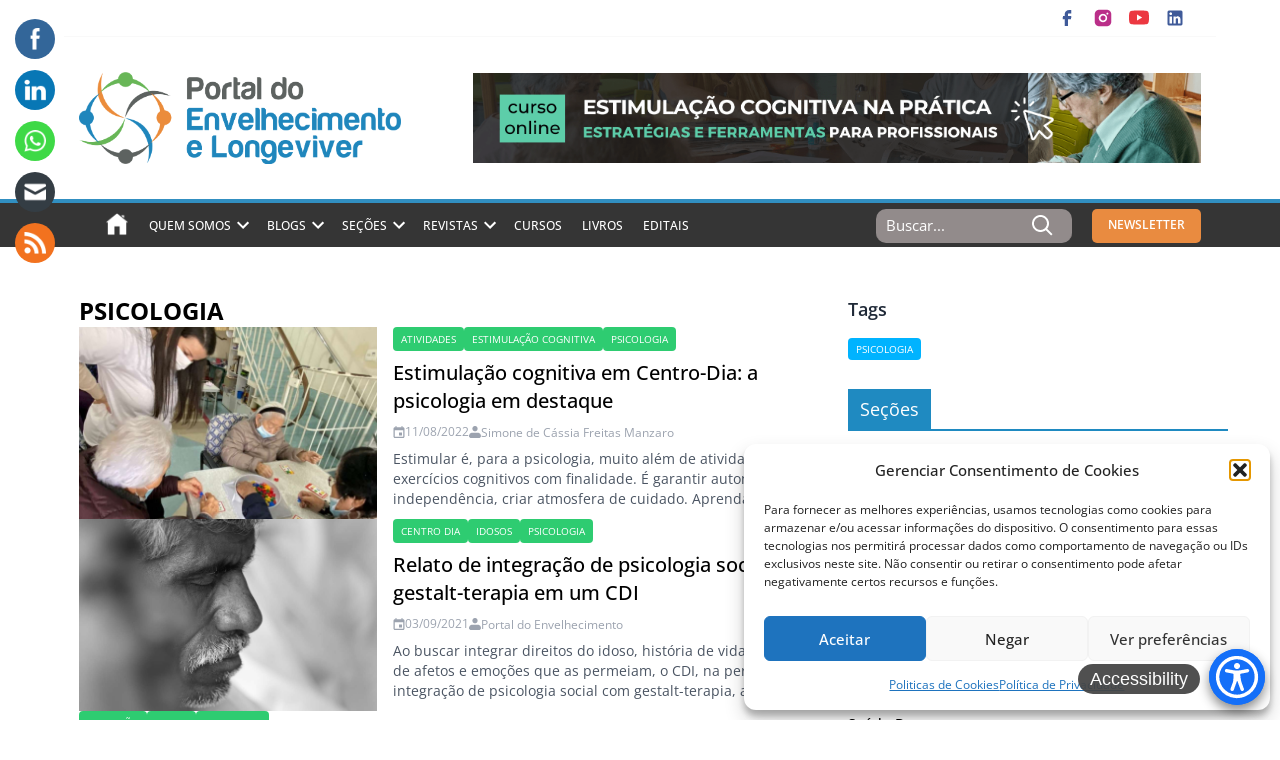

--- FILE ---
content_type: text/html; charset=UTF-8
request_url: https://portaldoenvelhecimento.com.br/tag/psicologia/
body_size: 59194
content:
<!doctype html>
<html lang="pt-BR">

<head>

   <!-- Google tag (gtag.js) -->
   <script async src="https://www.googletagmanager.com/gtag/js?id=UA-50602251-1"></script>
   <script>
      window.dataLayer = window.dataLayer || [];

      function gtag() {
         dataLayer.push(arguments);
      }
      gtag('js', new Date());

      gtag('config', 'UA-50602251-1');
   </script>

   <meta charset="UTF-8">
   <meta name="viewport" content="width=device-width, initial-scale=1">
   <link rel="profile" href="https://gmpg.org/xfn/11">
	

   <meta name='robots' content='noindex, follow' />

	<!-- This site is optimized with the Yoast SEO Premium plugin v25.4 (Yoast SEO v26.8) - https://yoast.com/product/yoast-seo-premium-wordpress/ -->
	<title>psicologia Archives - Portal do Envelhecimento e Longeviver</title>
	<meta property="og:locale" content="pt_BR" />
	<meta property="og:type" content="article" />
	<meta property="og:title" content="psicologia Archives - Portal do Envelhecimento e Longeviver" />
	<meta property="og:url" content="https://portaldoenvelhecimento.com.br/tag/psicologia/" />
	<meta property="og:site_name" content="Portal do Envelhecimento e Longeviver" />
	<meta name="twitter:card" content="summary_large_image" />
	<script type="application/ld+json" class="yoast-schema-graph">{"@context":"https://schema.org","@graph":[{"@type":"CollectionPage","@id":"https://portaldoenvelhecimento.com.br/tag/psicologia/","url":"https://portaldoenvelhecimento.com.br/tag/psicologia/","name":"psicologia Archives - Portal do Envelhecimento e Longeviver","isPartOf":{"@id":"https://portaldoenvelhecimento.com.br/#website"},"primaryImageOfPage":{"@id":"https://portaldoenvelhecimento.com.br/tag/psicologia/#primaryimage"},"image":{"@id":"https://portaldoenvelhecimento.com.br/tag/psicologia/#primaryimage"},"thumbnailUrl":"https://portaldoenvelhecimento.com.br/wp-content/uploads/2023/11/FOTO-3.jpg","inLanguage":"pt-BR"},{"@type":"ImageObject","inLanguage":"pt-BR","@id":"https://portaldoenvelhecimento.com.br/tag/psicologia/#primaryimage","url":"https://portaldoenvelhecimento.com.br/wp-content/uploads/2023/11/FOTO-3.jpg","contentUrl":"https://portaldoenvelhecimento.com.br/wp-content/uploads/2023/11/FOTO-3.jpg","width":1208,"height":789},{"@type":"WebSite","@id":"https://portaldoenvelhecimento.com.br/#website","url":"https://portaldoenvelhecimento.com.br/","name":"Portal do Envelhecimento e Longeviver","description":"sua referência sobre envelhecimento no país","publisher":{"@id":"https://portaldoenvelhecimento.com.br/#organization"},"potentialAction":[{"@type":"SearchAction","target":{"@type":"EntryPoint","urlTemplate":"https://portaldoenvelhecimento.com.br/?s={search_term_string}"},"query-input":{"@type":"PropertyValueSpecification","valueRequired":true,"valueName":"search_term_string"}}],"inLanguage":"pt-BR"},{"@type":"Organization","@id":"https://portaldoenvelhecimento.com.br/#organization","name":"Portal do Envelhecimento e Longeviver","url":"https://portaldoenvelhecimento.com.br/","logo":{"@type":"ImageObject","inLanguage":"pt-BR","@id":"https://portaldoenvelhecimento.com.br/#/schema/logo/image/","url":"https://portaldoenvelhecimento.com.br/wp-content/uploads/2024/02/logo-vetorizado-longeviver-melhor-1.png","contentUrl":"https://portaldoenvelhecimento.com.br/wp-content/uploads/2024/02/logo-vetorizado-longeviver-melhor-1.png","width":1999,"height":577,"caption":"Portal do Envelhecimento e Longeviver"},"image":{"@id":"https://portaldoenvelhecimento.com.br/#/schema/logo/image/"},"sameAs":["https://www.facebook.com/portaldoenvelhecimento/","https://www.instagram.com/portaldoenvelhecimento","https://www.youtube.com/c/PortaldoEnvelhecimento","https://www.linkedin.com/company/portaldoenvelhecimento/"],"publishingPrinciples":"https://portaldoenvelhecimento.com.br/quem-somos/"}]}</script>
	<!-- / Yoast SEO Premium plugin. -->


<link rel='dns-prefetch' href='//stats.wp.com' />
<link rel='dns-prefetch' href='//www.googletagmanager.com' />
<link rel='preconnect' href='//c0.wp.com' />
<link rel="alternate" type="application/rss+xml" title="Feed para Portal do Envelhecimento e Longeviver &raquo;" href="https://portaldoenvelhecimento.com.br/feed/" />
<link rel="alternate" type="application/rss+xml" title="Feed de comentários para Portal do Envelhecimento e Longeviver &raquo;" href="https://portaldoenvelhecimento.com.br/comments/feed/" />
<style id='wp-img-auto-sizes-contain-inline-css'>
img:is([sizes=auto i],[sizes^="auto," i]){contain-intrinsic-size:3000px 1500px}
/*# sourceURL=wp-img-auto-sizes-contain-inline-css */
</style>
<style id='wp-emoji-styles-inline-css'>

	img.wp-smiley, img.emoji {
		display: inline !important;
		border: none !important;
		box-shadow: none !important;
		height: 1em !important;
		width: 1em !important;
		margin: 0 0.07em !important;
		vertical-align: -0.1em !important;
		background: none !important;
		padding: 0 !important;
	}
/*# sourceURL=wp-emoji-styles-inline-css */
</style>
<style id='wp-block-library-inline-css'>
:root{--wp-block-synced-color:#7a00df;--wp-block-synced-color--rgb:122,0,223;--wp-bound-block-color:var(--wp-block-synced-color);--wp-editor-canvas-background:#ddd;--wp-admin-theme-color:#007cba;--wp-admin-theme-color--rgb:0,124,186;--wp-admin-theme-color-darker-10:#006ba1;--wp-admin-theme-color-darker-10--rgb:0,107,160.5;--wp-admin-theme-color-darker-20:#005a87;--wp-admin-theme-color-darker-20--rgb:0,90,135;--wp-admin-border-width-focus:2px}@media (min-resolution:192dpi){:root{--wp-admin-border-width-focus:1.5px}}.wp-element-button{cursor:pointer}:root .has-very-light-gray-background-color{background-color:#eee}:root .has-very-dark-gray-background-color{background-color:#313131}:root .has-very-light-gray-color{color:#eee}:root .has-very-dark-gray-color{color:#313131}:root .has-vivid-green-cyan-to-vivid-cyan-blue-gradient-background{background:linear-gradient(135deg,#00d084,#0693e3)}:root .has-purple-crush-gradient-background{background:linear-gradient(135deg,#34e2e4,#4721fb 50%,#ab1dfe)}:root .has-hazy-dawn-gradient-background{background:linear-gradient(135deg,#faaca8,#dad0ec)}:root .has-subdued-olive-gradient-background{background:linear-gradient(135deg,#fafae1,#67a671)}:root .has-atomic-cream-gradient-background{background:linear-gradient(135deg,#fdd79a,#004a59)}:root .has-nightshade-gradient-background{background:linear-gradient(135deg,#330968,#31cdcf)}:root .has-midnight-gradient-background{background:linear-gradient(135deg,#020381,#2874fc)}:root{--wp--preset--font-size--normal:16px;--wp--preset--font-size--huge:42px}.has-regular-font-size{font-size:1em}.has-larger-font-size{font-size:2.625em}.has-normal-font-size{font-size:var(--wp--preset--font-size--normal)}.has-huge-font-size{font-size:var(--wp--preset--font-size--huge)}.has-text-align-center{text-align:center}.has-text-align-left{text-align:left}.has-text-align-right{text-align:right}.has-fit-text{white-space:nowrap!important}#end-resizable-editor-section{display:none}.aligncenter{clear:both}.items-justified-left{justify-content:flex-start}.items-justified-center{justify-content:center}.items-justified-right{justify-content:flex-end}.items-justified-space-between{justify-content:space-between}.screen-reader-text{border:0;clip-path:inset(50%);height:1px;margin:-1px;overflow:hidden;padding:0;position:absolute;width:1px;word-wrap:normal!important}.screen-reader-text:focus{background-color:#ddd;clip-path:none;color:#444;display:block;font-size:1em;height:auto;left:5px;line-height:normal;padding:15px 23px 14px;text-decoration:none;top:5px;width:auto;z-index:100000}html :where(.has-border-color){border-style:solid}html :where([style*=border-top-color]){border-top-style:solid}html :where([style*=border-right-color]){border-right-style:solid}html :where([style*=border-bottom-color]){border-bottom-style:solid}html :where([style*=border-left-color]){border-left-style:solid}html :where([style*=border-width]){border-style:solid}html :where([style*=border-top-width]){border-top-style:solid}html :where([style*=border-right-width]){border-right-style:solid}html :where([style*=border-bottom-width]){border-bottom-style:solid}html :where([style*=border-left-width]){border-left-style:solid}html :where(img[class*=wp-image-]){height:auto;max-width:100%}:where(figure){margin:0 0 1em}html :where(.is-position-sticky){--wp-admin--admin-bar--position-offset:var(--wp-admin--admin-bar--height,0px)}@media screen and (max-width:600px){html :where(.is-position-sticky){--wp-admin--admin-bar--position-offset:0px}}

/*# sourceURL=wp-block-library-inline-css */
</style><style id='global-styles-inline-css'>
:root{--wp--preset--aspect-ratio--square: 1;--wp--preset--aspect-ratio--4-3: 4/3;--wp--preset--aspect-ratio--3-4: 3/4;--wp--preset--aspect-ratio--3-2: 3/2;--wp--preset--aspect-ratio--2-3: 2/3;--wp--preset--aspect-ratio--16-9: 16/9;--wp--preset--aspect-ratio--9-16: 9/16;--wp--preset--color--black: #000000;--wp--preset--color--cyan-bluish-gray: #abb8c3;--wp--preset--color--white: #ffffff;--wp--preset--color--pale-pink: #f78da7;--wp--preset--color--vivid-red: #cf2e2e;--wp--preset--color--luminous-vivid-orange: #ff6900;--wp--preset--color--luminous-vivid-amber: #fcb900;--wp--preset--color--light-green-cyan: #7bdcb5;--wp--preset--color--vivid-green-cyan: #00d084;--wp--preset--color--pale-cyan-blue: #8ed1fc;--wp--preset--color--vivid-cyan-blue: #0693e3;--wp--preset--color--vivid-purple: #9b51e0;--wp--preset--gradient--vivid-cyan-blue-to-vivid-purple: linear-gradient(135deg,rgb(6,147,227) 0%,rgb(155,81,224) 100%);--wp--preset--gradient--light-green-cyan-to-vivid-green-cyan: linear-gradient(135deg,rgb(122,220,180) 0%,rgb(0,208,130) 100%);--wp--preset--gradient--luminous-vivid-amber-to-luminous-vivid-orange: linear-gradient(135deg,rgb(252,185,0) 0%,rgb(255,105,0) 100%);--wp--preset--gradient--luminous-vivid-orange-to-vivid-red: linear-gradient(135deg,rgb(255,105,0) 0%,rgb(207,46,46) 100%);--wp--preset--gradient--very-light-gray-to-cyan-bluish-gray: linear-gradient(135deg,rgb(238,238,238) 0%,rgb(169,184,195) 100%);--wp--preset--gradient--cool-to-warm-spectrum: linear-gradient(135deg,rgb(74,234,220) 0%,rgb(151,120,209) 20%,rgb(207,42,186) 40%,rgb(238,44,130) 60%,rgb(251,105,98) 80%,rgb(254,248,76) 100%);--wp--preset--gradient--blush-light-purple: linear-gradient(135deg,rgb(255,206,236) 0%,rgb(152,150,240) 100%);--wp--preset--gradient--blush-bordeaux: linear-gradient(135deg,rgb(254,205,165) 0%,rgb(254,45,45) 50%,rgb(107,0,62) 100%);--wp--preset--gradient--luminous-dusk: linear-gradient(135deg,rgb(255,203,112) 0%,rgb(199,81,192) 50%,rgb(65,88,208) 100%);--wp--preset--gradient--pale-ocean: linear-gradient(135deg,rgb(255,245,203) 0%,rgb(182,227,212) 50%,rgb(51,167,181) 100%);--wp--preset--gradient--electric-grass: linear-gradient(135deg,rgb(202,248,128) 0%,rgb(113,206,126) 100%);--wp--preset--gradient--midnight: linear-gradient(135deg,rgb(2,3,129) 0%,rgb(40,116,252) 100%);--wp--preset--font-size--small: 13px;--wp--preset--font-size--medium: 20px;--wp--preset--font-size--large: 36px;--wp--preset--font-size--x-large: 42px;--wp--preset--spacing--20: 0.44rem;--wp--preset--spacing--30: 0.67rem;--wp--preset--spacing--40: 1rem;--wp--preset--spacing--50: 1.5rem;--wp--preset--spacing--60: 2.25rem;--wp--preset--spacing--70: 3.38rem;--wp--preset--spacing--80: 5.06rem;--wp--preset--shadow--natural: 6px 6px 9px rgba(0, 0, 0, 0.2);--wp--preset--shadow--deep: 12px 12px 50px rgba(0, 0, 0, 0.4);--wp--preset--shadow--sharp: 6px 6px 0px rgba(0, 0, 0, 0.2);--wp--preset--shadow--outlined: 6px 6px 0px -3px rgb(255, 255, 255), 6px 6px rgb(0, 0, 0);--wp--preset--shadow--crisp: 6px 6px 0px rgb(0, 0, 0);}:where(.is-layout-flex){gap: 0.5em;}:where(.is-layout-grid){gap: 0.5em;}body .is-layout-flex{display: flex;}.is-layout-flex{flex-wrap: wrap;align-items: center;}.is-layout-flex > :is(*, div){margin: 0;}body .is-layout-grid{display: grid;}.is-layout-grid > :is(*, div){margin: 0;}:where(.wp-block-columns.is-layout-flex){gap: 2em;}:where(.wp-block-columns.is-layout-grid){gap: 2em;}:where(.wp-block-post-template.is-layout-flex){gap: 1.25em;}:where(.wp-block-post-template.is-layout-grid){gap: 1.25em;}.has-black-color{color: var(--wp--preset--color--black) !important;}.has-cyan-bluish-gray-color{color: var(--wp--preset--color--cyan-bluish-gray) !important;}.has-white-color{color: var(--wp--preset--color--white) !important;}.has-pale-pink-color{color: var(--wp--preset--color--pale-pink) !important;}.has-vivid-red-color{color: var(--wp--preset--color--vivid-red) !important;}.has-luminous-vivid-orange-color{color: var(--wp--preset--color--luminous-vivid-orange) !important;}.has-luminous-vivid-amber-color{color: var(--wp--preset--color--luminous-vivid-amber) !important;}.has-light-green-cyan-color{color: var(--wp--preset--color--light-green-cyan) !important;}.has-vivid-green-cyan-color{color: var(--wp--preset--color--vivid-green-cyan) !important;}.has-pale-cyan-blue-color{color: var(--wp--preset--color--pale-cyan-blue) !important;}.has-vivid-cyan-blue-color{color: var(--wp--preset--color--vivid-cyan-blue) !important;}.has-vivid-purple-color{color: var(--wp--preset--color--vivid-purple) !important;}.has-black-background-color{background-color: var(--wp--preset--color--black) !important;}.has-cyan-bluish-gray-background-color{background-color: var(--wp--preset--color--cyan-bluish-gray) !important;}.has-white-background-color{background-color: var(--wp--preset--color--white) !important;}.has-pale-pink-background-color{background-color: var(--wp--preset--color--pale-pink) !important;}.has-vivid-red-background-color{background-color: var(--wp--preset--color--vivid-red) !important;}.has-luminous-vivid-orange-background-color{background-color: var(--wp--preset--color--luminous-vivid-orange) !important;}.has-luminous-vivid-amber-background-color{background-color: var(--wp--preset--color--luminous-vivid-amber) !important;}.has-light-green-cyan-background-color{background-color: var(--wp--preset--color--light-green-cyan) !important;}.has-vivid-green-cyan-background-color{background-color: var(--wp--preset--color--vivid-green-cyan) !important;}.has-pale-cyan-blue-background-color{background-color: var(--wp--preset--color--pale-cyan-blue) !important;}.has-vivid-cyan-blue-background-color{background-color: var(--wp--preset--color--vivid-cyan-blue) !important;}.has-vivid-purple-background-color{background-color: var(--wp--preset--color--vivid-purple) !important;}.has-black-border-color{border-color: var(--wp--preset--color--black) !important;}.has-cyan-bluish-gray-border-color{border-color: var(--wp--preset--color--cyan-bluish-gray) !important;}.has-white-border-color{border-color: var(--wp--preset--color--white) !important;}.has-pale-pink-border-color{border-color: var(--wp--preset--color--pale-pink) !important;}.has-vivid-red-border-color{border-color: var(--wp--preset--color--vivid-red) !important;}.has-luminous-vivid-orange-border-color{border-color: var(--wp--preset--color--luminous-vivid-orange) !important;}.has-luminous-vivid-amber-border-color{border-color: var(--wp--preset--color--luminous-vivid-amber) !important;}.has-light-green-cyan-border-color{border-color: var(--wp--preset--color--light-green-cyan) !important;}.has-vivid-green-cyan-border-color{border-color: var(--wp--preset--color--vivid-green-cyan) !important;}.has-pale-cyan-blue-border-color{border-color: var(--wp--preset--color--pale-cyan-blue) !important;}.has-vivid-cyan-blue-border-color{border-color: var(--wp--preset--color--vivid-cyan-blue) !important;}.has-vivid-purple-border-color{border-color: var(--wp--preset--color--vivid-purple) !important;}.has-vivid-cyan-blue-to-vivid-purple-gradient-background{background: var(--wp--preset--gradient--vivid-cyan-blue-to-vivid-purple) !important;}.has-light-green-cyan-to-vivid-green-cyan-gradient-background{background: var(--wp--preset--gradient--light-green-cyan-to-vivid-green-cyan) !important;}.has-luminous-vivid-amber-to-luminous-vivid-orange-gradient-background{background: var(--wp--preset--gradient--luminous-vivid-amber-to-luminous-vivid-orange) !important;}.has-luminous-vivid-orange-to-vivid-red-gradient-background{background: var(--wp--preset--gradient--luminous-vivid-orange-to-vivid-red) !important;}.has-very-light-gray-to-cyan-bluish-gray-gradient-background{background: var(--wp--preset--gradient--very-light-gray-to-cyan-bluish-gray) !important;}.has-cool-to-warm-spectrum-gradient-background{background: var(--wp--preset--gradient--cool-to-warm-spectrum) !important;}.has-blush-light-purple-gradient-background{background: var(--wp--preset--gradient--blush-light-purple) !important;}.has-blush-bordeaux-gradient-background{background: var(--wp--preset--gradient--blush-bordeaux) !important;}.has-luminous-dusk-gradient-background{background: var(--wp--preset--gradient--luminous-dusk) !important;}.has-pale-ocean-gradient-background{background: var(--wp--preset--gradient--pale-ocean) !important;}.has-electric-grass-gradient-background{background: var(--wp--preset--gradient--electric-grass) !important;}.has-midnight-gradient-background{background: var(--wp--preset--gradient--midnight) !important;}.has-small-font-size{font-size: var(--wp--preset--font-size--small) !important;}.has-medium-font-size{font-size: var(--wp--preset--font-size--medium) !important;}.has-large-font-size{font-size: var(--wp--preset--font-size--large) !important;}.has-x-large-font-size{font-size: var(--wp--preset--font-size--x-large) !important;}
/*# sourceURL=global-styles-inline-css */
</style>

<style id='classic-theme-styles-inline-css'>
/*! This file is auto-generated */
.wp-block-button__link{color:#fff;background-color:#32373c;border-radius:9999px;box-shadow:none;text-decoration:none;padding:calc(.667em + 2px) calc(1.333em + 2px);font-size:1.125em}.wp-block-file__button{background:#32373c;color:#fff;text-decoration:none}
/*# sourceURL=/wp-includes/css/classic-themes.min.css */
</style>
<link rel='stylesheet' id='SFSImainCss-css' href='https://portaldoenvelhecimento.com.br/wp-content/plugins/ultimate-social-media-icons/css/sfsi-style.css?ver=2.9.5' media='all' />
<link rel='stylesheet' id='fontawesome-css' href='https://portaldoenvelhecimento.com.br/wp-content/plugins/wp-user-profile-avatar/assets/lib/fontawesome/all.css?ver=4.4.0' media='all' />
<link rel='stylesheet' id='buttons-css' href='https://c0.wp.com/c/6.9/wp-includes/css/buttons.min.css' media='all' />
<link rel='stylesheet' id='dashicons-css' href='https://c0.wp.com/c/6.9/wp-includes/css/dashicons.min.css' media='all' />
<link rel='stylesheet' id='mediaelement-css' href='https://c0.wp.com/c/6.9/wp-includes/js/mediaelement/mediaelementplayer-legacy.min.css' media='all' />
<link rel='stylesheet' id='wp-mediaelement-css' href='https://c0.wp.com/c/6.9/wp-includes/js/mediaelement/wp-mediaelement.min.css' media='all' />
<link rel='stylesheet' id='media-views-css' href='https://c0.wp.com/c/6.9/wp-includes/css/media-views.min.css' media='all' />
<link rel='stylesheet' id='imgareaselect-css' href='https://c0.wp.com/c/6.9/wp-includes/js/imgareaselect/imgareaselect.css' media='all' />
<link rel='stylesheet' id='wp-user-profile-avatar-frontend-css' href='https://portaldoenvelhecimento.com.br/wp-content/plugins/wp-user-profile-avatar/assets/css/frontend.min.css?ver=1.0.6' media='all' />
<link rel='stylesheet' id='cmplz-general-css' href='https://portaldoenvelhecimento.com.br/wp-content/plugins/complianz-gdpr/assets/css/cookieblocker.min.css?ver=1765996051' media='all' />
<link rel='stylesheet' id='search-filter-plugin-styles-css' href='https://portaldoenvelhecimento.com.br/wp-content/plugins/search-filter-pro/public/assets/css/search-filter.min.css?ver=2.5.16' media='all' />
<link rel='stylesheet' id='swiper-css' href='https://portaldoenvelhecimento.com.br/wp-content/themes/portaldoenvelhecimento/assets/lib/swiper-bundle.min.css?ver=1.0.0' media='all' />
<link rel='stylesheet' id='all-css' href='https://portaldoenvelhecimento.com.br/wp-content/themes/portaldoenvelhecimento/assets/css/all.min.css?ver=1.6.9' media='all' />
<style id='akismet-widget-style-inline-css'>

			.a-stats {
				--akismet-color-mid-green: #357b49;
				--akismet-color-white: #fff;
				--akismet-color-light-grey: #f6f7f7;

				max-width: 350px;
				width: auto;
			}

			.a-stats * {
				all: unset;
				box-sizing: border-box;
			}

			.a-stats strong {
				font-weight: 600;
			}

			.a-stats a.a-stats__link,
			.a-stats a.a-stats__link:visited,
			.a-stats a.a-stats__link:active {
				background: var(--akismet-color-mid-green);
				border: none;
				box-shadow: none;
				border-radius: 8px;
				color: var(--akismet-color-white);
				cursor: pointer;
				display: block;
				font-family: -apple-system, BlinkMacSystemFont, 'Segoe UI', 'Roboto', 'Oxygen-Sans', 'Ubuntu', 'Cantarell', 'Helvetica Neue', sans-serif;
				font-weight: 500;
				padding: 12px;
				text-align: center;
				text-decoration: none;
				transition: all 0.2s ease;
			}

			/* Extra specificity to deal with TwentyTwentyOne focus style */
			.widget .a-stats a.a-stats__link:focus {
				background: var(--akismet-color-mid-green);
				color: var(--akismet-color-white);
				text-decoration: none;
			}

			.a-stats a.a-stats__link:hover {
				filter: brightness(110%);
				box-shadow: 0 4px 12px rgba(0, 0, 0, 0.06), 0 0 2px rgba(0, 0, 0, 0.16);
			}

			.a-stats .count {
				color: var(--akismet-color-white);
				display: block;
				font-size: 1.5em;
				line-height: 1.4;
				padding: 0 13px;
				white-space: nowrap;
			}
		
/*# sourceURL=akismet-widget-style-inline-css */
</style>
<script src="https://c0.wp.com/c/6.9/wp-includes/js/jquery/jquery.min.js" id="jquery-core-js"></script>
<script src="https://c0.wp.com/c/6.9/wp-includes/js/jquery/jquery-migrate.min.js" id="jquery-migrate-js"></script>
<script id="utils-js-extra">
var userSettings = {"url":"/","uid":"0","time":"1769024056","secure":"1"};
//# sourceURL=utils-js-extra
</script>
<script src="https://c0.wp.com/c/6.9/wp-includes/js/utils.min.js" id="utils-js"></script>
<script src="https://c0.wp.com/c/6.9/wp-includes/js/plupload/moxie.min.js" id="moxiejs-js"></script>
<script src="https://c0.wp.com/c/6.9/wp-includes/js/plupload/plupload.min.js" id="plupload-js"></script>
<script id="search-filter-plugin-build-js-extra">
var SF_LDATA = {"ajax_url":"https://portaldoenvelhecimento.com.br/wp-admin/admin-ajax.php","home_url":"https://portaldoenvelhecimento.com.br/","extensions":[]};
//# sourceURL=search-filter-plugin-build-js-extra
</script>
<script src="https://portaldoenvelhecimento.com.br/wp-content/plugins/search-filter-pro/public/assets/js/search-filter-build.min.js?ver=2.5.16" id="search-filter-plugin-build-js"></script>
<script src="https://portaldoenvelhecimento.com.br/wp-content/plugins/search-filter-pro/public/assets/js/chosen.jquery.min.js?ver=2.5.16" id="search-filter-plugin-chosen-js"></script>
<script src="https://portaldoenvelhecimento.com.br/wp-content/themes/portaldoenvelhecimento/assets/lib/alpinejs3.min.js" id="alpine-js" defer data-wp-strategy="defer"></script>
<link rel="EditURI" type="application/rsd+xml" title="RSD" href="https://portaldoenvelhecimento.com.br/xmlrpc.php?rsd" />
<meta name="generator" content="WordPress 6.9" />
<meta property="fb:app_id" content=""/><meta name="generator" content="Site Kit by Google 1.170.0" /><meta name="follow.[base64]" content="3sQXS4M0K60HPw0C5Rkj"/><!-- Google tag (gtag.js) -->
<script async src="https://www.googletagmanager.com/gtag/js?id=G-8LJ2ZCQ5EW"></script>
<script>
  window.dataLayer = window.dataLayer || [];
  function gtag(){dataLayer.push(arguments);}
  gtag('js', new Date());

  gtag('config', 'G-8LJ2ZCQ5EW');
</script>

<script type="application/ld+json">
    {
      "@context": "https://schema.org",
      "@type": "NewsArticle",
      "headline": "Title of a News Article",
      "image": [
        "https://example.com/photos/1x1/photo.jpg",
        "https://example.com/photos/4x3/photo.jpg",
        "https://example.com/photos/16x9/photo.jpg"
       ],
      "datePublished": "2024-01-05T08:00:00+08:00",
      "dateModified": "2024-02-05T09:20:00+08:00",
      "author": [{
          "@type": "Person",
          "name": "Jane Doe",
          "url": "https://example.com/profile/janedoe123"
        },{
          "@type": "Person",
          "name": "John Doe",
          "url": "https://example.com/profile/johndoe123"
      }]
    }
    </script>


	<style>img#wpstats{display:none}</style>
					<style>.cmplz-hidden {
					display: none !important;
				}</style>
<!-- Meta-etiquetas do Google AdSense adicionado pelo Site Kit -->
<meta name="google-adsense-platform-account" content="ca-host-pub-2644536267352236">
<meta name="google-adsense-platform-domain" content="sitekit.withgoogle.com">
<!-- Fim das meta-etiquetas do Google AdSense adicionado pelo Site Kit -->
      <meta name="onesignal" content="wordpress-plugin"/>
            <script>

      window.OneSignalDeferred = window.OneSignalDeferred || [];

      OneSignalDeferred.push(function(OneSignal) {
        var oneSignal_options = {};
        window._oneSignalInitOptions = oneSignal_options;

        oneSignal_options['serviceWorkerParam'] = { scope: '/wp-content/plugins/onesignal-free-web-push-notifications/sdk_files/push/onesignal/' };
oneSignal_options['serviceWorkerPath'] = 'OneSignalSDKWorker.js';

        OneSignal.Notifications.setDefaultUrl("https://portaldoenvelhecimento.com.br");

        oneSignal_options['wordpress'] = true;
oneSignal_options['appId'] = '9d5b4f28-742f-478c-af54-7097a977771e';
oneSignal_options['allowLocalhostAsSecureOrigin'] = true;
oneSignal_options['welcomeNotification'] = { };
oneSignal_options['welcomeNotification']['title'] = "Não perca as últimas notícias !";
oneSignal_options['welcomeNotification']['message'] = "Grato pela assinatura!";
oneSignal_options['path'] = "https://portaldoenvelhecimento.com.br/wp-content/plugins/onesignal-free-web-push-notifications/sdk_files/";
oneSignal_options['safari_web_id'] = "web.onesignal.auto.3575d4da-2056-4635-b3df-37db701214ed";
oneSignal_options['promptOptions'] = { };
oneSignal_options['promptOptions']['actionMessage'] = "Receba o conteúdo mais atualizado sobre o envelhecimento. Não perca as últimas notícias !";
oneSignal_options['promptOptions']['acceptButtonText'] = "Permitir";
oneSignal_options['promptOptions']['cancelButtonText'] = "Não, obrigado";
oneSignal_options['promptOptions']['autoAcceptTitle'] = "Clique em permitir";
oneSignal_options['notifyButton'] = { };
oneSignal_options['notifyButton']['enable'] = true;
oneSignal_options['notifyButton']['position'] = 'bottom-left';
oneSignal_options['notifyButton']['theme'] = 'default';
oneSignal_options['notifyButton']['size'] = 'large';
oneSignal_options['notifyButton']['showCredit'] = false;
oneSignal_options['notifyButton']['text'] = {};
oneSignal_options['notifyButton']['text']['tip.state.unsubscribed'] = 'Assine as notificações';
oneSignal_options['notifyButton']['text']['tip.state.subscribed'] = 'Você está inscrito para receber notificações';
oneSignal_options['notifyButton']['text']['tip.state.blocked'] = 'Você bloqueou notificações.';
oneSignal_options['notifyButton']['text']['message.action.subscribed'] = 'Grato pela assinatura!';
oneSignal_options['notifyButton']['text']['message.action.resubscribed'] = 'Você está inscrito para receber notificações';
oneSignal_options['notifyButton']['text']['message.action.unsubscribed'] = 'Você não receberá notificações novamente';
oneSignal_options['notifyButton']['text']['dialog.main.title'] = 'Gerenciar notificações do site';
oneSignal_options['notifyButton']['text']['dialog.main.button.subscribe'] = 'SE INSCREVER';
oneSignal_options['notifyButton']['text']['dialog.main.button.unsubscribe'] = 'CANCELAR INSCRIÇÃO';
oneSignal_options['notifyButton']['text']['dialog.blocked.title'] = 'Desbloquear notificações';
oneSignal_options['notifyButton']['text']['dialog.blocked.message'] = 'Siga estas instruções para permitir notificações';
oneSignal_options['notifyButton']['colors'] = {};
oneSignal_options['notifyButton']['colors']['circle.background'] = '#1F8AC1';
oneSignal_options['notifyButton']['colors']['pulse.color'] = '#1F8AC1';
oneSignal_options['notifyButton']['colors']['dialog.button.background'] = '#1F8AC1';
oneSignal_options['notifyButton']['colors']['dialog.button.background.hovering'] = '#1F8AC1';
oneSignal_options['notifyButton']['colors']['dialog.button.background.active'] = '#1F8AC1';
oneSignal_options['notifyButton']['offset'] = {};
oneSignal_options['notifyButton']['offset']['bottom'] = '50px';
              OneSignal.init(window._oneSignalInitOptions);
              OneSignal.Slidedown.promptPush()      });

      function documentInitOneSignal() {
        var oneSignal_elements = document.getElementsByClassName("OneSignal-prompt");

        var oneSignalLinkClickHandler = function(event) { OneSignal.Notifications.requestPermission(); event.preventDefault(); };        for(var i = 0; i < oneSignal_elements.length; i++)
          oneSignal_elements[i].addEventListener('click', oneSignalLinkClickHandler, false);
      }

      if (document.readyState === 'complete') {
           documentInitOneSignal();
      }
      else {
           window.addEventListener("load", function(event){
               documentInitOneSignal();
          });
      }
    </script>
<!-- start Simple Custom CSS and JS -->
<style>
article[id^="post"].post .entry-header > div ul li svg, .category-container.items-center .post-container > div:nth-of-type(2) ul li svg, div#posts-category-destaque > ul.grid li.grid.items-center > div:nth-of-type(2) ul li svg, div#leia-mais > div > div.flex-1 > div:nth-of-type(2) ul li svg, div.grid.grid-cols-5.gap-4.flex-wrap .lg\:col-span-3.col-span-5 > div:nth-of-type(2) ul li svg {
        width: .75rem !important;
        height: .75rem !important;
    }

#related-posts-after h4#content-confira-text::before {
    content: "LEIA";
    color: #5c686d;
}
#related-posts-after h4#content-confira-text span {
    display: none;
}

div#content-confira div#content-confira-posts > div {
    align-items: initial !important;
}
div#content-confira div#content-confira-posts > div > div:nth-of-type(2) {
    margin-top: 4px;
}


</style>
<!-- end Simple Custom CSS and JS -->
<!-- start Simple Custom CSS and JS -->
<style>
/* Add your CSS code here.

For example:
.example {
    color: red;
}

For brushing up on your CSS knowledge, check out http://www.w3schools.com/css/css_syntax.asp

End of comment */ 
form.mailpoet-manage-subscription .mailpoet_text_label, 
form.mailpoet-manage-subscription .mailpoet_select_label, 
form.mailpoet-manage-subscription .mailpoet_segment_label{
    display: block;
    font-weight:bold;
}
form.mailpoet-manage-subscription .mailpoet_select, 
form.mailpoet-manage-subscription .mailpoet_text{
	width: 50%;
	padding: 12px;
}
form.mailpoet-manage-subscription .mailpoet_paragraph{
	margin-bottom:20px
}
form.mailpoet-manage-subscription .mailpoet_submit{
    padding: 20px;
    width: 50%;
    font-weight: bold;
    font-size: 11pt;
}
</style>
<!-- end Simple Custom CSS and JS -->
<!-- start Simple Custom CSS and JS -->
<style>
li.jetpack-social-widget-item:nth-child(1) a:after {
	content: "55,1K";
	font-weight: 900;
}

li.jetpack-social-widget-item:nth-child(2) a:after {
	content: "74K";
	font-weight: 900;
}

li.jetpack-social-widget-item:nth-child(3) a:after {
	content: "Grupo";
	font-weight: 500;
}

li.jetpack-social-widget-item:nth-child(4) a:after {
	content: "11,3K";
	font-weight: 900;
}


li.jetpack-social-widget-item:nth-child(5) a:after {
	content: "6K";
	font-weight: 900;
}

</style>
<!-- end Simple Custom CSS and JS -->
<!-- start Simple Custom CSS and JS -->
<style>
/* Add your CSS code here.

For example:
.example {
    color: red;
}

For brushing up on your CSS knowledge, check out http://www.w3schools.com/css/css_syntax.asp

End of comment */

 .heateor_sss_vertical_sharing div.heateor_sss_sharing_ul{
   display: flex;
    flex-direction: column;
    gap: 4px;
 }

@media (min-width: 1280px) and (max-width: 1400px) {
    #menu-custom .container a {
        font-size: 12px !important;
    }
}
/*
@media (min-width: 1200px) and (max-width: 1280px) {
    #menu-custom .container a {
        font-size: 10px !important;
    }
}
*/

@media (min-width: 1024px) and (max-width: 1280px) {
	body.home #menu-custom .container a {
        font-size: 12px !important;
    }
    #menu-custom .container a {
        font-size: 12px !important;
    }
}


#menu-rodape .menu-item a {
   color: #fff;
}

@media(max-width:1024px) {
   .direita {
      margin-right: auto;
   }

   header .menu-primary li:hover {
      background-color: #fff !important;
   }

   header .menu-primary li:hover a {
      color: #353535 !important;
   }
}

@media(min-width:1024px) {
   .menu-item:hover>a {
      color: #fff !important;
   }
}

.menu-item.menu-item-has-children::after {
   content: url('data:image/svg+xml;utf8,<svg xmlns="http://www.w3.org/2000/svg" fill="white" height="24" viewBox="0 0 24 24" width="24"><path d="M0 0h24v24H0V0z" fill="none"/><path d="M7.41 8.59L12 13.17l4.59-4.58L18 10l-6 6-6-6 1.41-1.41z"/></svg>') !important;
}

@media(max-width:1024px) {
   .menu-item.menu-item-has-children::after {
      filter: invert(1);
   }
}

body:focus,
a:focus {
   outline: none !important;
}

ul.jetpack-social-widget-list.size-large {
   display: inline-grid !important;
}

.jetpack_widget_social_icons li.jetpack-social-widget-item:hover svg,
li.jetpack-social-widget-item:hover a {
   color: #e98b40;
}


main.pesquisa {
   height: 100%;
}

.py-5.px-4.filtropesquisa {
   padding: 10px 15px !important;
   background: #D4E4F6;
}

.flex.mb-4.gap-4 p.text-gray-400.text-xs.uppercase.mb-0 {
   text-transform: unset !important;
}

.pesquisa .flex-content-secondary h3 {
   font-size: 20px;
   width: 100%;
   font-weight: 700;
   background-color: #000;
   padding: 5px 12px;
   color: #fff;
}

/*	font-size: 20px;
  background-color: #1F8AC1;
  padding: 5px 12px;
   color: #fff;
  width: fit-content;
}
*/


form#search-filter-form-56115 {
   width: 100%;
   /*  border-top-width: 2px;
   --tw-border-opacity: 1;
   border-top-color: #1f8ac1; */
   padding-top: 5px;
}

/*
.filtropesquisa h3::after {
   content: '';
   width: 100%;
   border-bottom-width: 2px;
   --tw-border-opacity: 1;
   border-bottom-color: rgb(45 122 166 / var(--tw-border-opacity));
}
*/

.chosen-container-single .chosen-single {
   height: auto;
   min-width: 170px;
   width: 100%;
   border-radius: 5px;
   font-family: 'Open Sans', ui-sans-serif;
   background: #fff;
   max-width: 100%;
   border-width: 1px;
   --tw-border-opacity: 1;
   border-color: rgb(225 225 227 / var(--tw-border-opacity));
   padding: 0.5rem;
   color: #000;
   font-size: 16px;
}

.flex-content-secondary {
   width: 325px;
}

#flex-content-primary{
	max-width:calc(100% - 325px - 1.75rem);
}


@media screen and (max-width: 1280px) {
   .flex-content-secondary {
     width:325px;
   }
}

@media screen and (max-width: 1200px) {
   .flex-content-secondary {
      width: 295px;
   }
	
	#flex-content-primary{
	max-width:calc(100% - 295px - 1.75rem);
}
/*
   .pesquisa .flex.gap-6.w-full.flex-wrap {
      min-width: 64%;
      width: 64%;
   }
	*/
}

@media screen and (max-width: 1140px) {
   .flex-content-secondary {
      width: 280px;
   }
	
	
#flex-content-primary{
	max-width:calc(100% - 290px - 1.75rem);
}
	/*
   .pesquisa .flex.gap-6.w-full.flex-wrap {
      min-width: 65%;
      width: 65%;
   }
	*/
}

@media screen and (max-width: 1024px) {
	#flex-content-primary{
	max-width:100%;
}
}

.chosen-container {
   width: 100% !important;
}

.page-id-221 #side-bar-content .flex.flex-col.gap-6.divide-y.divide-gray-400 {
   display: none;
}

@media screen and (min-width: 990px) {
	/*
   .pesquisa .flex.gap-6.w-full.flex-wrap {
      min-width: 67%;
      width: 67%;
   }
*/

   .py-5.px-4.filtropesquisa {
      padding: 0;
   }

   .sidebar {
      width: 100%;
      max-width: 400px;
   }
}

.searchandfilter select.sf-input-select {
   min-width: 170px;
   width: 100%;
   border-radius: 5px;
   font-family: 'Open Sans', ui-sans-serif;
}

label.sf-label-checkbox {
   font-size: 15px;
}

div#content-confira {
   background: #fff;
   padding: 20px;
}

@media(max-width:1024px){
	div#content-confira {
   padding: 0;
}
}

div#flex-content-primary a.url.fn.n {
   margin-left: 2px;
   position: relative;
   bottom: 2px;
}

div#posts-category-destaque a.url.fn.n {
   margin-left: 0;
}

button.wp-block-button__link,
button#sp-0e14df84-bf0a-45e6-a215-2b1e27cdd751 {
   background: #e98b40 !important;
   height: 35px;
   line-height: 1px;
}

input#subscribe-field-blog_subscription-3,
div#sp-form-213244 input.sp-form-control {
   border-radius: 4px;
   font-size: 15px;
}


input:-webkit-autofill {
   -webkit-text-fill-color: #181717 !important;
   transition: background-color 5000s ease-in-out 0s;
   /* Adiciona um tempo de transição longo */
}

/* Para o campo preenchido */
input:-webkit-autofill:selected {
   background-color: #5e5b5b !important;
   /* Cor de fundo desejada */
}

/* Para campos com sugestões de navegador */
input:-webkit-autofill::first-line {
   font-size: inherit;
   font-family: inherit;
}

form.search-form {
   input:-webkit-autofill {
      -webkit-text-fill-color: #fff !important;
      transition: background-color 5000s ease-in-out 0s;
      /* Adiciona um tempo de transição longo */
   }
}

#menu-social-media {
   border-bottom: 1px solid #f0f0f069;
}

.lg\:aspect-16\/6 {
   aspect-ratio: 16 / 9 !important;
}

.icon-facebook svg {
   color: #3f5a99;
}

.icon-instagram svg {
   color: #ba2f89;
}

.icon-youtube svg {
   color: #ec3841;
}

.icon-linkedin svg {
   color: #3f5a99;
}

#banner-menu {
   background: white !important;
}

header #menu-custom {
   border-top: 4px solid #318fc1;
}

@media screen and (min-width: 1024px) {
   header #menu-custom {
      max-height: 48px;
   }

	header #menu-open-mobile {
      margin-top: -1px;
   }

   
}

.custom-logo {
   height: 3.875rem;
}


@media screen and (min-width: 1025px) {
   .sub-menu {
      background: #d6d2d299 !important;
   }
}

.sp-form {
   margin: 0 !important;
}

.sp-form[sp-id="213244"] {
   width: 100% !important;
}

.sp-form[sp-id="213244"] .sp-form-fields-wrapper {
   margin: 0 !important;
   width: 100% !important;
}

@media(max-width:1024px) {
   header .menu-primary-container ul.menu-primary .menu-item {
	   border-bottom: 1px solid #cccccc7a !important;
      justify-content: start !important;
      padding-left: 0.625rem !important;
      padding-right: 0.625rem !important;
   }

   li.jetpack-social-widget-item a:after {
      font-size: 15px;
      margin-top: 5px;
   }

   input:-webkit-autofill {
      -webkit-text-fill-color: black !important;
   }

   #menu-social-media {
      padding: 10px 0;
      position: relative;
      left: 20px;
   }

   #menu-custom .container.flex .relative.menu-primary-container.uppercase .container nav ul li ul li {
      margin-bottom: 0;
      background: #353535;
      border-bottom: 1px solid #cccccc7a !important;
   }


   #side-bar-content {
      width: 100% !important;
   }

   #menu-custom .container.flex .relative.menu-primary-container.uppercase .container nav ul li:hover {
      padding: 0 !important;
   }
	
	
	
}

.sub-menu,
.sub-menu li {
   border-bottom: calc(1px * calc(1 - var(--tw-divide-y-reverse)));
   border-color: rgb(243 244 246 / var(--tw-divide-opacity));
}

#menu-search-open {
   z-index: 2;
   padding: 0;
}

form.search-form .search-field::placeholder {
   color: white;
}

form.search-form input[type="search"] {
   border: 0;
}

#menu-custom {
   background: #353535;
}

#menu-custom .container a {
   font-family: 'Open Sans', serif;
   font-size: 14px;
}

#letter-spacing {
   min-width: 110%;
   letter-spacing: 0.9px;
   background-image: linear-gradient(to bottom, rgba(0, 0, 0, 0), rgba(0, 0, 0, 0.9), rgba(0, 0, 0, 1));
}

.swiper-button-next {
   background: #318fc1 !important;
}

.swiper-button-next:hover {
   background: #2B85BA !important;
}

p.text-base.text-gray-500.mb-0 {
   word-break: normal;
}

div div.portaldoenvelhecimento-post-thumbnail {
   order: -1;
}

@media screen and (max-width: 1024px) {
   .content-tag-data-share {
      flex-direction: column !important;
      align-items: flex-start !important;
   }
}

#real-post {
   box-shadow: 0 3px 3px 0 rgba(0, 0, 0, 0.3);
  padding: 15px;
	 /*
   max-width: 766px;*/
}

#content-confira h4.mb-4 {
   border-bottom: 3px solid;
   padding-bottom: 10px;
}

/*
#content-confira h4.mb-4::before {
   color: #5c686d;
   content: "CONFIRA";

}
*/

#sp-0e14df84-bf0a-45e6-a215-2b1e27cdd751 {
   border-radius: 5px !important;
   color: white !important;
   text-transform: none !important;
}

@media screen and (max-width: 900px) {
   div.container.grid.gap-4 .col-span-1.flex.gap-4:nth-child(3) {
      display: none;
   }

   /* 	div.container.grid.gap-4 .col-span-1.flex.gap-4 img {
   display: none;
} */

}

div.flex.lg\:flex-row.flex-col.gap-10.items-center {
   display: flex;
   align-items: flex-start;
}

ul#menu-principal li.current-menu-parent,
ul#menu-principal li.current-menu-item {
   background: #318fc1 !important;
}


#menu-custom .container.flex .relative.menu-primary-container.uppercase .container nav ul li {
   padding: 0 10px;
}

#menu-custom .container.flex .relative.menu-primary-container.uppercase .container nav ul li:hover {
   background: #318fc1;
   padding: 0 10px;
}

#menu-custom .container.flex .relative.menu-primary-container.uppercase .container nav ul li ul li:hover {
   background: #318fc1;
}

.entry-content.text-gray-300.text-base.lg\:block.hidden.lg\:max-w-\[calc\(100\%-3\.125rem-1rem\)\] {
   display: none;
}

#menu-custom .container.flex .relative.menu-primary-container.uppercase .container nav ul li a {
   color: white !important;
   text-transform: uppercase;
}

#menu-custom .container.flex .relative.menu-primary-container.uppercase .container nav ul li.current-menu-parent a {
   color: white !important;
}

#menu-custom a.bg-red-600 {
   border-radius: 5px;
}

#menu-custom nav ul li.menu-item.menu-item-type-post_type.menu-item-object-page.current-menu-item {
   background: #2B85BA;
}

#menu-custom nav ul li.menu-item.menu-item-type-post_type.menu-item-object-page.current-menu-item a {
   color: white;
}


#verMaisBtn {
   padding: 5px;
   border-bottom: 3px solid #2d7aa6;
   color: #2d7aa6;
}

#verMenosBtn {
   padding: 5px;
   border-bottom: 3px solid #2d7aa6;
   color: #2d7aa6;
}

#maisCategorias li {
   border-top-width: calc(1px * calc(1 - var(--tw-divide-y-reverse)));
   border-color: rgb(243 244 246 / var(--tw-divide-opacity));
}

.wp-block-button__link {
   margin: 10px 0;
   border-style: none !important;
   --tw-bg-opacity: 1 !important;
   background-color: rgb(255 175 55 / var(--tw-bg-opacity)) !important;
   padding: 0.5rem 1rem;
   font-size: .875rem !important;
   line-height: 1.25rem !important;
   font-weight: 700 !important;
   --tw-text-opacity: 1 !important;
   color: white !important;
   border-radius: 5px !important;
}


/*
@media(min-width:640px){.container{max-width:640px !important;}
}

@media(min-width:768px){.container{max-width:768px}
}

@media(min-width:1024px){.container{
max-width:1000px !important;
}
}
*/

.post-views.content-post {
   display: none;
}

#content-confira img.w-full.object-cover.aspect-video {
   margin-top: 5px !important;
}


a.py-1.px-2.text-white.text-xs.hover\:text-white.focus\:text-white {
   border-radius: 4px
}

div#sp-form-213244 .sp-field.sp-button-container {
   text-align: left !important;
}

div#sp-form-213244 label.sp-control-label {
   display: none;
}

div#sp-form-213244 p {
   font-size: 16px;
   font-family: 'Open Sans', ui-sans-serif;
   line-height: 1.7;
}

div#sp-form-213244 input.sp-form-control {
   max-width: 100%;
   border-width: 1px;
   --tw-border-opacity: 1;
   border-color: rgb(225 225 227 / var(--tw-border-opacity));
   padding: 0.5rem;
   height: 42px;
   font-family: "Open Sans", ui-sans-serif;
}

#sp-0e14df84-bf0a-45e6-a215-2b1e27cdd751 {
   font-family: "Open Sans", ui-sans-serif;
   font-size: 14px;
}

#subscribe-email input {
   width: 100%;
}

#menu-custom .container.flex .relative.menu-primary-container.uppercase .container nav ul li ul li {
   margin-bottom: 0;
   background: #353535;
   border-bottom: 1px solid #cccccc7a !important;
}

#menu-custom .container.flex .relative.menu-primary-container.uppercase .container nav ul li ul li:last-child {
   border-bottom: 1px solid #cccccc7a !important;
}

.secondary-column div div.portaldoenvelhecimento-post-thumbnail {
   width: 100%;
}

body.amp-mode-touch.amp-geo-no-group.amp-iso-country-br.amp-mode-keyboard-active.amp-mode-mouse div#content-confira {
   display: none !important;
}

.uppercase {
   text-transform: capitalize;
}

.widget-title {
   border-bottom-color: #1F8AC1 !important;
}

.widget-title span {
   background-color: #1F8AC1 !important;
   font-weight: 400 !important;
}



@media(max-width:1100px) {
   div.right-0.min-w-\[10rem\].bg-red-600.p-2.hidden {
      margin-left: -20px !important;
   }
}

@media(max-width:900px) {
   div.right-0.min-w-\[10rem\].bg-red-600.p-2.hidden {
      margin-left: -20px !important;
   }
}

h2.text-base.leading-snug.lg\:text-3xl.font-medium.block.lg\:max-w-\[calc\(100\%-3\.125rem-1rem\)\].max-w-\[calc\(100\%-2rem-1rem\)\] {
   font-size: 1.400rem !important;
}

@media(min-width:900px) {
   h2.text-base.leading-snug.lg\:text-3xl.font-medium.block.lg\:max-w-\[calc\(100\%-3\.125rem-1rem\)\].max-w-\[calc\(100\%-2rem-1rem\)\] {
      font-size: 1.100rem !important;
   }
}

button.flex.gap-2.items-center.px-2.py-1.text-gray-800.text-sm.font-semibold {
   display: none;
}

a.flex.gap-2.items-center.px-2.py-1.text-gray-800.text-sm.font-semibold.hover\:text-gray-400 {
   display: none;
}

h2.text-base.font-medium {
   margin-bottom: 0.5rem;
}

@media(max-width:1280px) {
   a.py-1.px-2.text-white.text-xs.hover\:text-white.focus\:text-white {
      font-size: 10px;
   }

   div#author-date {
      position: relative;
      top: 1px;
   }

   #author-date-content div:nth-child(1) time {
      font-size: .70rem;
   }

   #author-date-content span a.url.fn.n {
      font-size: .70rem !important;
   }

   #author-date div:nth-child(1) time {
      font-size: .70rem;
   }

   #author-date span a.url.fn.n {
      font-size: .70rem !important;
   }

   #author-date-destaque div:nth-child(1) time {
      font-size: .8125rem;
   }

   #author-date-destaque span a.url.fn.n {
      font-size: 12px !important;
   }

   #leia-mais #author-date div:nth-child(1) time {
      font-size: .60rem;
   }


   #leia-mais #author-date span a.url.fn.n {
      font-size: .60rem !important;
   }
}

@media(max-width:530px) {
   a.py-1.px-2.text-white.text-xs.hover\:text-white.focus\:text-white {
      font-size: 9px;
   }

   article.col-span-1 a.py-1.px-2.text-white.text-xs.hover\:text-white.focus\:text-white {
      font-size: 12px;
   }
}

@media(max-width:496px) {
   #leia-mais a.py-1.px-2.text-white.text-xs.hover\:text-white.focus\:text-white {
      display: none;
   }

   #author-date {}

}

#letter-spacing time.entry-date.published.updated {
   color: #fff;
}

#author-date-content span a.url.fn.n {
   font-size: .75rem;
   margin-bottom: 0.5rem;
   --tw-text-opacity: 1;
   color: rgb(156 163 175 / var(--tw-text-opacity));
}

.flex.gap-8.items-center.col-span-3 .leading-tight {
   line-height: 1.25;
}

a.py-1.px-2.text-white.text-xs.hover\:text-white.focus\:text-white {
   text-transform: uppercase;
}

#author-date div:nth-child(1) {
   margin-bottom: 0;
   margin-top: 2px;
}

#author-date div:nth-child(2) {
   margin-bottom: 0;
}

#author-date span a.url.fn.n {
   font-size: .75rem;
   --tw-text-opacity: 1;
   color: rgb(156 163 175 / var(--tw-text-opacity));
}

#author-date-content div:nth-child(2) {
   margin-bottom: 0.5rem;
}

#author-date div:nth-child(2) {
   align-items: baseline !important;
}

@media(max-width:1023px) {

   #menu-homepage {
      display: none !important;
   }

   #menu-custom .relative.menu-primary-container.uppercase.lg\:flex.lg\:transition-none.transition-all.items-center {
      display: flex !important;
   }

   #menu-custom .relative.menu-primary-container.uppercase.lg\:flex.lg\:transition-none.transition-all.items-center .container.lg\:mt-0.mt-4 {
      display: flex !important;
   }

   #menu-search-open {
      display: none !important;
   }


   #author-date-content div time.entry-date {
      font-size: 13px;
   }

   #author-date-content div:nth-child(2) {
      align-items: center !important;
   }

}

#btn-leia-mais {
   padding: 5px 10px;
   border-radius: 15px;
   border: 2px solid #E9E9E9B3;
}

ul.jetpack-social-widget-list.size-large {
   /* display: grid; */
   /* grid-template-columns: repeat(3, .1fr); */
   /* justify-content: center; */
   /* align-items: center; */
   border-top: 1px solid #ccc;
   border-left: 1px solid #ccc;
   text-align: center;
   display: flex !important;
   flex-wrap: wrap;
   margin: 0;
   padding: 0;
   list-style: none;
   max-width: 100% !important;
}

ul.jetpack-social-widget-list.size-large li+li {
   border-right: 1px solid #ccc;
   border-bottom: 1px solid #ccc;
}

ul.jetpack-social-widget-list.size-large li {
   /* border: 1px solid #ccc; */
   padding: 20px 20px 30px 30px;
   background: white;
   list-style: none;
   flex: 0 0 33.3333%;
   text-align: center;
}

ul.jetpack-social-widget-list.size-large li:nth-child(1) {
   color: #3f5a99;
   border-right: 1px solid #ccc;
   border-bottom: 1px solid #ccc;
}

ul.jetpack-social-widget-list.size-large li:nth-child(2) {
   color: #ba2f89;
}

ul.jetpack-social-widget-list.size-large li:nth-child(3) {
   color: #40c351;
}

ul.jetpack-social-widget-list.size-large li:nth-child(4) {
   color: #ec3841;
}

ul.jetpack-social-widget-list.size-large li:nth-child(5) {
   color: #3f5a99;
}

.pagination span.page-numbers.current {
   background: #2B85BA;
   border-radius: 10px;
   border: 4px solid #2B85BA;
}

.pagination a {
   border-radius: 10px;
   border: 4px solid #2B85BA;
   background: transparent;
   color: #2B85BA;
}

.pagination a:hover {
   background: #2B85BA;
   color: white;
}

.pagination span.page-numbers.dots {
   --tw-bg-opacity: 1;
   background-color: transparent;
   padding: 0.5rem 1rem;
   --tw-text-opacity: 1;
   color: #2B85BA;
   border-radius: 10px;
}

#content-author-description {
   border-radius: 10px;
}

@media screen and (max-width: 600px) {
   .pagination {
      display: flex;
      flex-direction: row;
      flex-wrap: wrap;
      justify-content: flex-start;
      gap: 3px;
   }

   div#posts-category-destaque li a.post-thumbnail img {
      aspect-ratio: 16 / 9;
   }
}

#content-description a {
   text-decoration: none;
}

#content-description a p:nth-child(2) {
   display: none;
}

@media screen and (max-width: 600px) {
   .flex.gap-8.items-center.col-span-3 {
      display: flex;
      align-items: flex-start;
      flex-direction: column;
   }

   div#posts-category-destaque .wp-post-image {
      min-height: 95px;
   }
}

@media(max-width:1024px) {
   button#btn-menu-open svg {
      width: 60px;
      height: 60px;
      position: relative;
      bottom: 5px;
   }

   div#searchForm {
      border-bottom: 4px solid #318fc1 !important;
   }

   #closeBtn svg {
      width: 50px !important;
      height: 50px !important;
   }

   #author-date-content span a.url.fn.n {
      font-size: .8125rem !important;
   }

   #leia-mais #author-date span a.url.fn.n {
      font-size: .8125rem !important;
   }

   #leia-mais #author-date div:nth-child(1) time {
      font-size: .8125rem !important;
   }

   #author-date div:nth-child(1) time {
      font-size: .8125rem !important;
   }

   #author-date span a.url.fn.n {
      font-size: .8125rem !important;
   }

   #menu-custom .container.flex .relative.menu-primary-container.uppercase .container nav ul li {
      justify-content: flex-start;
   }

   a#btn-newsletter .lg\:ml-6 {
      margin-left: 1.5rem !important;
   }

   header .menu-primary-container {
      overflow: auto;
   }

   #menu-homepage {
      display: none !important;
   }

   #menu-custom .relative.menu-primary-container.uppercase.lg\:flex.lg\:transition-none.transition-all.items-center {
      align-content: flex-start !important;
      flex-wrap: wrap;
      flex-direction: column;
   }

   #menu-custom .relative.menu-primary-container.uppercase.lg\:flex.lg\:transition-none.transition-all.items-center .container.lg\:mt-0.mt-4 {
      display: block !important;
   }

   #menu-search-open {
      display: none !important;
   }

   #author-date-content div time.entry-date {
      font-size: 13px;
   }

   #author-date-content div:nth-child(2) {
      align-items: center !important;
   }
}

ul#bnt-social-share li {
   border-radius: 50% !important;
   padding: 4px;
}

div#related-posts-after .sm\:ml-2 {
   width: 100% !important;
}

/*div#related-posts-after h4#content-confira-text:before {
   content: "Leia";
   color: #5c686d;
}*/

div#content-confira-posts {
   padding: 10px 0;
}

/* Adicione este trecho no seu CSS para estilizar a exibição horizontal */
#related-posts-after #content-confira-posts {
   display: flex;
   flex-wrap: nowrap;
   overflow-x: auto;
   /* Adiciona uma barra de rolagem horizontal caso os itens ultrapassem a largura */
}

#related-posts-after #content-confira-posts .col-span-1 {
    flex: 0 0 auto; 
    width: calc(33.3333% - 1rem); 
   /* Define a largura de cada item (ajuste conforme necessário) */
   /* Adicione margens, espaçamento ou outros estilos conforme desejado */
}

#related-posts-after #content-confira-posts div {
   display: flex;
   flex-direction: column;
}

#related-posts-after .w-2\/5 {
   width: 100% !important;
}

form#subscribe-blog-blog_subscription-3 div#subscribe-text p {
   margin-bottom: .5rem;
}

#searchBtnMobile {
   display: none;
}

.search-form {
   display: none;
}

@media(max-width:1024px) {
   #searchBtnMobile {
      display: block;
   }

   #menu-custom .container.flex .relative.menu-primary-container.uppercase .container nav ul li a {
      color: #222 !important;
   }

   #menu-custom .container.flex .relative.menu-primary-container.uppercase .container nav ul li ul.sub-menu li a {
      color: #222 !important;
   }

   #menu-custom .container.flex .relative.menu-primary-container.uppercase .container nav ul li a:hover {
      color: #fff;
   }

   #menu-custom .container.flex .relative.menu-primary-container.uppercase .container nav ul>li:hover {
      color: #fff;
   }

   #menu-custom .container.flex .relative.menu-primary-container.uppercase .container nav ul li {
      border-bottom: 0.5px solid #d8d8d8;
   }

   ul#menu-principal {
      margin-bottom: 40px;
   }

   /*ul#menu-principal .menu-item.menu-item-has-children::after {
     content: url(data:image/svg+xml;utf8,<svg xmlns="http://www.w3.org/2000/svg" fill="black" height="24" viewBox="0 0 24 24" width="24"><path d="M0 0h24v24H0V0z" fill="none"/><path d="M7.41 8.59L12 13.17l4.59-4.58L18 10l-6 6-6-6 1.41-1.41z"/></svg>);
     filter: brightness(0.2);
  }*/

   ul#menu-principal .menu-item.menu-item-has-children:hover::after,
   ul#menu-principal .current-menu-parent.menu-item-has-children::after {
     /* filter: brightness(1);*/
   }
}

#real-post .wp-block-media-text {
   /*display: inline-flex !important;*/
}

.divide-gray-400>:not([hidden])~ :not([hidden]) {
   border: 0;
}

#real-post .author-bio-section {
   display: none;
}

.w-full.lg\:w-\[calc\(100\%-23\.75rem-2\.5rem\)\].flex-1.flex-col.flex.lg\:grid.lg\:grid-cols-3.gap-y-8.gap-x-4.h-fit .line-category h2.py-1.px-2.w-fit.text-white.text-base.uppercase.hover\:text-white.focus\:text-white.mb-4 {
   font-size: 1.125rem;
}

@media(max-width:1115px) {
   .w-full.lg\:w-\[calc\(100\%-23\.75rem-2\.5rem\)\].flex-1.flex-col.flex.lg\:grid.lg\:grid-cols-3.gap-y-8.gap-x-4.h-fit .line-category h2.py-1.px-2.w-fit.text-white.text-base.uppercase.hover\:text-white.focus\:text-white.mb-4 {
      font-size: .92rem;
   }
}

@media(max-width:600px) {
   .w-full.lg\:w-\[calc\(100\%-23\.75rem-2\.5rem\)\].flex-1.flex-col.flex.lg\:grid.lg\:grid-cols-3.gap-y-8.gap-x-4.h-fit .line-category h2.py-1.px-2.w-fit.text-white.text-base.uppercase.hover\:text-white.focus\:text-white.mb-4 {
      font-size: 1.125rem;
   }

   div#letter-spacing .entry-meta.d-flex.justify-content-between div:nth-child(1) {
      border-bottom: 0.5rem;

   }

   div#letter-spacing .entry-meta.d-flex.justify-content-between div:nth-child(1) {
      margin-bottom: .5rem;

   }
}

.text-\[0\.625rem\] {
   font-size: .75rem;
}

div.flex.lg\:flex-row.flex-col.gap-10.items-center .has-medium-font-size {
   font-size: 14px !important;
}

div#searchForm form.search-form .search-submit {
   background: #fff !important;
}

form.search-form input.search-field {
   font-size: 15px !important;
   height: 40px !important;
   padding: 5px !important;
}

div#menu-search-open {
   border-radius: 10px;
   padding: 0 0 0 5px;
}

div#menu-search-open form {
   height: 32px;
	margin-bottom:0;
}

#searchBtn {
   padding: 8px;
}

#searchBtn svg path {
   fill: rgb(49, 143, 193);
}

#closeBtn {
   padding: 3.5px;
}

#closeBtn svg {
   width: 35px;
   height: 35px;
}

#closeBtn svg path {
   fill: rgb(49, 143, 193);
}

#btn-search-submit svg path {
   fill: rgb(49, 143, 193);
}

#searchForm .search-field::placeholder {
   color: black;
}

@media only screen and (max-width: 1024px),
only screen and (max-device-width: 1024px) and (-webkit-min-device-pixel-ratio: 2) {
   #leia-mais div {
      display: flex !important;
      flex-direction: column;
      align-content: flex-start !important;
      flex-wrap: wrap !important;
      align-items: flex-start !important;
   }
}

@media(max-width:1024px) {

   div#letter-spacing .entry-meta {
      display: flex !important;
      flex-direction: column !important;
      font-size: 12px;
      margin-bottom: 0.5rem;
   }

   #leia-mais div {
      display: flex !important;
      flex-direction: column;
      align-content: flex-start !important;
      flex-wrap: wrap !important;
      align-items: flex-start !important;
   }

   #leia-mais div .w-2\/5 {
      width: 100%;
   }

   #leia-mais .flex.gap-2\.5 {
      display: flex;
      flex-direction: row;
   }

   div#read-month div {
      display: grid;
      flex-direction: column;
      align-content: flex-start;
      flex-wrap: wrap;
      align-items: flex-start;
   }

   div#read-month div .w-2\/5 {
      width: 100%;
   }
}

.portaldoenvelhecimento-post-thumbnail.w-full.thumb-h-full.aspect-16\/15.lg\:aspect-video {
   min-width: 110%;
}

h2.text-base.leading-snug.lg\:text-3xl.font-medium.block.lg\:max-w-\[calc\(100\%-3\.125rem-1rem\)\].max-w-\[calc\(100\%-2rem-1rem\)\] {
   max-width: 80%;
}

.custom-logo {
   max-width: 100%;
   height: auto !important;
   width: 322px;
}

em {
   font-style: normal !important;
}

input[type="search"]::-webkit-search-cancel-button {
   -webkit-appearance: none;
   appearance: none;
}

#advertisement_widget-11 .advertisement_300x250 {
   display: none;
}

ul.list li:first-child {
   margin-right: 10px;
}

ul.list a.url.fn.n,
a.url.fn.n {
   font-size: .75rem;
   color: #898989;
}

.swiper-slide a.url.fn.n {
   color: #fff !important;
   margin-right: 5px;
}

.swiper-slide time.entry-date.published.updated {
   margin-left: 2px;
}

span.data {
   font-size: 12px;
}

button#btn-leia-mais {
   text-transform: uppercase;
   color: #898989B3;
   border-color: #898989B3;
   font-size: 15px !important;
}

@media(max-width:1024px) {
   main#primary .container.py-12 {
      width: 100% !important;
   }
}
/*
#flex-content-primary {
   gap: 0.7rem;
   min-width: 640px;
   max-width: 800px;
   width: 90%;
}

@media(max-width: 1024px) {
   #flex-content-primary {
      min-width: unset;
      width: 100%;
   }
}
*/
main#primary {
   overflow-x: hidden;
}

article .flex-1 {
   width: 100%;
}

article header.entry-header {
   width: 100%;
}

article .entry-content a:hover {
   text-decoration: unset;
}

.menu-primary:not(.sub-menu) li a {
   padding-top: 0.6rem;
   padding-bottom: 0.6rem;
}

@media (max-width: 1024px) {
   .entry-content a {
      word-break: break-word !important;
   }

   div#leia-mais div#author-date-content {
      flex-direction: row !important;
   }

   div#leia-mais div#author-date-content div {
      padding: 0 5px;
   }

   ul.jetpack-social-widget-list.size-large li {
      padding: 15px 10px;
   }

   ul.jetpack-social-widget-list.size-large {
      max-width: 100% !important;
   }

   .jetpack_widget_social_icons ul.size-large a {
      width: 100%;
      height: 100%;
   }

   .jetpack_widget_social_icons svg {
      height: 30px !important;
   }

   ul.jetpack-social-widget-list.size-large {
      max-width: 100%;
      width: 100%;
      margin: 0;
      padding: 0;
   }

   .widget-title span {
      font-size: 15px;
   }
}

ul.jetpack-social-widget-list.size-large {
   max-width: 100%;
}

@media screen and (max-width: 1024px) {

   header.fixed #menu-custom {
      border-top: 0px !important;
   }
}

@media screen and (max-width: 768px) {

   .homeSlider2 div#letter-spacing .flex.gap-2\.5 {
      display: none;
   }

   form.search-form input.search-field::placeholder {
      color: #d8d8d8 !important;
   }

   body.home .flex.items-center.col-span-2 {
      display: grid;
   }

   #content-author-description .flex.flex-col.gap-4 {
      max-width: 72%;
   }
}

@media screen and (min-width: 768px) and (max-width: 1024px) {
   div#flex-content-primary-mobile,
   .primary-column {
      float: left;
      width: 64.175439%;
   }

   div#side-bar-content .secondary-column {
      float: right;
      width: 27.19298245%;
   }

   body.home .flex.items-center.col-span-2 {
      display: grid;
   }

   .main-archive {
      display: flex;
   }

   .portaldoenvelhecimento-post-thumbnail.w-full.thumb-h-full.aspect-16\/15.lg\:aspect-video {
      min-width: 96%;
      max-height: 400px;
   }

   h2.text-base.leading-snug.lg\:text-3xl.font-medium.block.lg\:max-w-\[calc\(100\%-3\.125rem-1rem\)\].max-w-\[calc\(100\%-2rem-1rem\)\] {
      font-size: 20px !important;
      line-height: 1.3 !important;
   }
}


@media screen and (min-width: 1025px) and (max-width: 1220px) {

   h2.text-base.leading-snug.lg\:text-3xl.font-medium.block.lg\:max-w-\[calc\(100\%-3\.125rem-1rem\)\].max-w-\[calc\(100\%-2rem-1rem\)\] {
      font-size: 20px !important;
      line-height: 1.3 !important;
   }
}

div#leia-mais .w-2\/5 a.flex.gap-3 {
   height: 100%;
}

div#leia-mais .flex.gap-4 {
   margin: 10px 0;
}

article#post-7 img {
   width: 100px;
   height: 100px;
   filter: grayscale(100%);
   border-radius: 100px;
   margin-bottom: 5px;
}

article#post-7 .entry-content p {
   margin-bottom: 2rem;
}

div#read-month .w-2\/5 .gap-3 {
   height: 100%;
}

@media screen and (min-width: 1100px) {
   .primary-column {
      width: 70.17543859%;
   }

   .secondary-column {
      width: 27.19298245%;
   }

   body.search .flex-content-secondary {
      padding-bottom: 250px;
   }

   .main-archive {
      display: inline-flex;
   }

   div#read-month .flex.gap-4 {
      margin-bottom: 20px !important;
   }

   div#read-month .flex.gap-4:last-child {
      margin-bottom: 20px !important;
   }

   .content-tag-data-share .entry-meta {
      width: 100%;
   }

   .content-tag-data-share .social-share-but {
      width: 30%;
   }
}

article .portaldoenvelhecimento-post-thumbnail a {
   height: 100%;
}

article.post .entry-content p {
   font-size: 14px !important;
}

div#side-bar-content .py-5 {
   padding-top: 10px;
   padding-bottom: 10px;
}

div#author-date-destaque {
   margin-top: -10px;
}

body.single-post ul.list span {
   font-size: 15px;
}

.content-tag-data-share {
   display: inline-flex;
}

h4#content-confira-text {
   margin-bottom: 0;
}

body.single-post .gap-8 {
   gap: 1rem;
}

.searchandfilter h4 {
   color: #000;
   font-size: 16px;
   font-weight: 600;
}

/*  margin: 0;
   padding: 5px 0 10px;
   padding: 5px 10px;
   font-size: 14px;
   background-color: #1F8AC1;
   color: #fff;
   font-weight: 400 !important;
  font-family: 'Open Sans', ui-sans-serif;
   margin-bottom: 0px;
   width: fit-content;
}
*/

/*
.searchandfilter ul>li>ul:not(.children), .searchandfilter li.sf-field-search label, .searchandfilter li.sf-field-tag label, .searchandfilter li.sf-field-author label, .searchandfilter li.sf-field-sort_order label{
     width: 100%;
      border-top-width: 2px;
   --tw-border-opacity: 1;
   border-top-color: #1f8ac1;
        padding-top: 10px;
}
*/

input.search-filter-reset {
   width: 100%;
   background: transparent !important;
   text-decoration: underline;
   color: #222 !important;
   cursor: pointer;
}

body.search input[type="submit"],
.filtropesquisa input[type="submit"] {
   width: 100%;
   background: #e98b40;
   cursor: pointer;
}

.searchandfilter input[type="text"] {
   border-radius: 5px;
   width: 100%;
   min-width: 100%;
}

.searchandfilter li[data-sf-field-input-type=checkbox] label,
.searchandfilter li[data-sf-field-input-type=radio] label,
.searchandfilter li[data-sf-field-input-type=range-radio] label,
.searchandfilter li[data-sf-field-input-type=range-checkbox] label {
   padding-left: 2px;
}

.searchandfilter h4::after {
   content: '';
   width: 100%;
   border-bottom-width: 2px;
   --tw-border-opacity: 1;
   border-bottom-color: rgb(45 122 166 / var(--tw-border-opacity));

}

form.search-form input.search-field:focus,
form.search-form input.search-field:focus,
a:focus {
   outline: none !important;
}

[data-astv-focus] :focus {
   outline: none !important;
   outline-offset: 0 !important;
   z-index: unset !important;
}

ul.chosen-results {
   padding: 5px 0 !important;
}

.chosen-container .chosen-results li {
   padding: 7px 5px;
}

.chosen-container .chosen-container-active ul.chosen-results li {
   background: #1f8ac1 !important;
}

#author-date-content div:nth-child(2) img {
   margin-right: 3px !important;
}

#author-date div:nth-child(2) img {
   margin-right: 8px !important;
}

#author-date-content div:nth-child(2) span,
#author-date div:nth-child(2) span {
   margin-left: 0 !important;
   line-height: 1.2;
}

#author-date-content div {
   margin-bottom: 2px !important
}

#author-date div:nth-child(1) span,
#author-date-content div:nth-child(1) span {
   margin-left: 1px !important;
}

body.single-post .entry-content p {
   font-size: 17px !important;
}

@media (max-width: 1024px) {
   .lg\:hidden {
      display: block !important;
   }

   #menu-custom .container.flex .relative.menu-primary-container.uppercase .container nav ul li:hover {
      background: #318fc1;
   }

   #menu-custom .container.flex .relative.menu-primary-container.uppercase .container nav ul li:hover a {
      color: #fff !important;
   }
}

@media (min-width: 1025px) {
   .lg\:hidden {
      display: none;
   }

   .category-container.flex-1.pb-4.items-center:first-child .flex.post-container.gap-4.px-4 {
      padding: 0 10px 0 0;
   }

   .category-container.flex-1.pb-4.items-center:first-child {
      padding-right: 10px;
   }


   .category-container.flex-1.pb-4.items-center:last-child {
      padding-left: 10px;
   }

   .category-container.flex-1.pb-4.items-center:last-child .flex.post-container.gap-4.px-4 {
      padding: 0 10px 0 0;
   }

   .category-container div.portaldoenvelhecimento-post-thumbnail {
      width: 100%;
   }

   .category-container.flex-1.pb-4.items-center:last-child .line-category {
      margin: 10px 17px 10px 17px;
   }
}

@media screen and (max-width: 1024px) {

   nav.menu-principal-container {
      width: 100%;
   }

   .sub-menu {
      /*
	   position: absolute !important;
     top: 0 !important;
     right: 0 !important;
	   */
      position: fixed !important;
      padding-top: 60px !important;
      top: 0;
      left: 0;
      padding: 10px 20px;
      width: 100% !important;
      height: 100vh !important;
      background-color: #FFF!important;
      /*
	   opacity: 0;
	   */
      visibility: hidden;
      display: none;
      transition: all 0.35s ease-in-out;
      transform: translateX(100%);
      pointer-events: auto;
   }

   .sub-menu li a {
      color: #222 !important;
   }

   .sub-menu.is-active {
      /*
	   opacity: 1;
	   */
      transform: translateX(0%);
      visibility: visible;
      transition: all 0.35s ease-in-out;
      z-index: 999999;
      display: block;
   }

   button#btn-menu-close {
      color:  #000;

   ul.sub-menu.is-active li {
      margin-bottom: 0px;
      background: #fff;
      border-bottom: 1px solid #cccccc7a !important;
   }

   #menu-custom .container.flex .relative.menu-primary-container.uppercase .container nav ul li ul li {
      background: #fff !important;
      border-bottom: 1px solid #d8d8d8 !important;
   }

   .sub-menu>:not([hidden])~ :not([hidden]) {
      --tw-divide-y-reverse: 0;
      border-top-width: calc(1px * calc(1 - var(--tw-divide-y-reverse)));
      /* border-bottom-width: calc(1px * var(--tw-divide-y-reverse)); */
      --tw-divide-opacity: 1;
      border-color: #072d5a;
   }

   #menu-custom .container.flex .relative.menu-primary-container.uppercase .container nav ul li a {
      padding: 10px 0 10px 10px;
   }

   #menu-custom .container.flex .relative.menu-primary-container.uppercase .container nav ul li ul li:hover {
      background: #2B85BA !important;
   }

   #menu-custom .container.flex .relative.menu-primary-container.uppercase .container nav ul li ul li:hover a {
      color: #fff !important;
   }
}

h2.titulo {
   font-size: 25px;
   font-family: 'Open Sans', ui-sans-serif;
   font-weight: 600;
}

body.page-id-221 main#primary h2.widgettitle,
body.page-id-221 h1.entry-title {
   display: none;
}

body.page-id-221 main#primary .sp-form-outer {
   margin-bottom: 30px;
}

.sub-menu>:not([hidden])~ :not([hidden]) {
   --tw-divide-y-reverse: 0;
   border-top-width: 0px !important;
   /*border-bottom-width: 0px !important;*/
   --tw-divide-opacity: unset !important;
   border-color: rgb(243 244 246 / var(--tw-divide-opacity));
}

.conjunto {
   display: block;
   margin-left: 0;
   background: #928b8b;
   border-bottom: 2px solid #928b8b;
   min-width: 13rem;
}

/*
.portaldoenvelhecimento-post-thumbnail,
*/
div#posts-category-destaque ul li .col-span-1 {
   width: 100%;
}

div#leia-mais div#content-description {
   margin-bottom: 1rem;
}

div#leia-mais div#content-description p {
   margin-bottom: 0;
   font-size: 14px;
}

div#posts-category-destaque div#flex-content-primary a.url.fn.n {
   margin-left: 0;
}

.sharedaddy.sd-sharing-enabled {
   display: none;
}


@media screen and (min-width: 1025px) and (max-width: 1150px) {


   #menu-custom .container.flex .relative.menu-primary-container.uppercase .container nav ul li {
      padding: 0 6px !important;
   }

   #menu-custom .container a {
      font-size: 13px;
   }

   .menu-item.menu-item-has-children::after {
      position: relative;
      right: 5px;
   }

   header nav {
      width: 600px;
   }
}

@media screen and (max-width:1200px) {
   a#btn-newsletter {
      /*
	   display: none;
	   */
   }
}

@media screen and (min-width: 1151px) and (max-width: 1400px) {
   header nav {
      width: 600px !important;
   }
}

@media screen and (min-width: 1025px) and (max-width: 1115px) {

   div#sp-form-213244 p,
   form#subscribe-blog-blog_subscription-3 div#subscribe-text p {
      font-size: 13px;
   }
}

@media screen and (min-width: 1190px) and (max-width: 1200px) {
   .conjunto {
      min-width: 13rem;
      margin-left: 40px;
   }
}


@media screen and (min-width: 1201px) and (max-width: 1279px) {
   .conjunto {
      min-width: 12rem;
      margin-left: 45px;
   }
}


@media screen and (min-width: 1280px) and (max-width: 1281px) {

   .conjunto {
      min-width: 11.2rem;
   }


   body.single-post header .conjunto {
      min-width: 15rem;
   }
}

@media screen and (min-width: 1282px) and (max-width: 1300px) {

   .conjunto {
      min-width: 13.5rem;
   }

   body.single-post header .conjunto {
      min-width: 15rem !important;
   }
}

@media screen and (min-width: 1301px) and (max-width: 1400px) {

   .conjunto {
      min-width: 12.7rem;
   }

}

@media screen and (min-width: 1301px) and (max-width: 1349px) {

   body.single-post header .conjunto {
      min-width: 15rem !important;
   }
}

@media screen and (min-width: 1350px) and (max-width: 1400px) {
   body.single-post header .conjunto {
      min-width: 13rem !important;

   }
}

@media screen and (min-width: 1401px) and (max-width: 1500px) {
   body.single-post header .conjunto {
      min-width: 13rem !important;
   }

   .sidebar {
      width: 100%;
      max-width: 400px;
   }
}

@media screen and (min-width: 1025px) {
   .category-container.flex-1.pb-4.items-center {
      width: 100%;
      min-width: 76%;
   }

   body.home #flex-content-primary {
      min-width: 68%;
      max-width: 68%;
      width: 68%;
   }

   /*body.home div#side-bar-content{
     width: 32%;
     min-width: 32%;
     max-width: 32%;
  }*/

   body.home div#flex-content-primary {
      display: grid;
      grid-template-columns: repeat(3, minmax(0, 1fr));
   }

   body.home .lg\:pb-6 {
      padding-bottom: 1.5rem;
   }

   body.home .lg\:border-gray-400 {
      --tw-border-opacity: 1;
      border-color: rgb(156 163 175 / var(--tw-border-opacity));
   }

   div#posts-category-destaque ul li:first-child {
      padding-left: 0;
      padding-right: 10px;
   }

   div#posts-category-destaque ul li:nth-child(2) {
      padding-left: 5px;
      padding-right: 5px;
   }

   div#posts-category-destaque ul li:last-child {
      padding-left: 10px;
      padding-right: 0;
   }

   body.home .flex.flex-col.gap-8.items-center.col-span-3 .pb-5.px-4 {
      padding: 0;
   }

   body.single-post .content-tag-data-share {
      flex-direction: row !important;
      align-items: baseline;
      margin-bottom: -20px;
   }

   body.single-post header.entry-header.\!mb-4,
   body.single-post header.entry-header .flex.gap-2\.5.my-2,
   body.single-post .content-tag-data-share .entry-meta {
      margin: 10px 0 0 0 !important;
   }

   body.single-post h1.text-3xl.font-medium {
      margin-left: 0 !important;
   }
}

section#advertisement_widget-11 {
   padding: 0 !important;
}

ul#menu-institutional li {
   margin: 0 7px;
}

@media (max-width: 1024px) {

   form.search-form input.search-field,
   form.search-form input.search-field::placeholder,
   form.search-form input.search-field::-ms-input-placeholder {
      color: #b0adad;
   }

   #side-bar-content {
      width: 250px !important;
      max-width: 250px;
   }

   .category-container.flex-1.pb-4.items-center .flex.post-container.gap-4.px-4 {
      gap: 0.5rem !important;
   }
}

@media screen and (min-width: 1400px) {
   .conjunto {
      min-width: 13rem;
   }

   body.single-post header .conjunto {
      min-width: 13rem !important;
   }
}

body.single-post h1.text-3xl.font-medium {
   margin-top: 15px !important;
}

@media screen and (min-width: 1500px) {
   .conjunto {
      min-width: 12.9rem;
   }


   body.single-post header .conjunto {
      min-width: 13rem !important;
   }
}

@media screen and (max-width: 1280px) {
   .ll-skin-melon .ui-datepicker .ui-datepicker-title {
      color: #222;
   }

   .ll-skin-melon .ui-widget {
      background: #1f8ac1;
   }

   h4#content-confira-text {
      padding-bottom: 10px;
   }

   @media (max-width: 767px) {
      #leia-mais div {
         display: grid !important;
      }

      body.archive .main-archive {
         display: block !important;
      }
   }
}

@media (max-width: 767px) {
   #side-bar-content {
      width: 100% !important;
      max-width: 100%;
      margin-top: 50px;
   }

   div#content-confira-posts {
      padding: 10px 0;
      margin: 0;
      width: 100%;
      max-width: 100% !important;
	   flex-wrap: wrap!important;
   }

   #related-posts-after #content-confira-posts .col-span-1 {
      flex: 0 0 auto;
      width: calc(100%);
   }


   div#content-confira-posts h3 {
      font-size: 12px !important;
      line-height: 1.3 !important;
   }

   div#read-month div {
      display: grid !important;
   }

   div#read-month .entry-meta.d-flex.justify-content-between div {
      display: flex !important;
   }

   div#sp-form-213245 form {
      display: block;
   }

   div#sp-form-213245 .sp-field.sp-button-container {
      margin-top: 5px;
   }

   div#sp-form-213245 h3 {
      font-size: 20px;
   }

   body.single-post div#sp-form-213245 form p {
      font-size: 15px !important;
      margin-bottom: 5px;
   }

   div#leia-mais h3 {
      font-size: 16px;
      margin-bottom: 0.2rem;
      font-size: 1rem;
      line-height: 1.5rem;
   }

   .category-container .line-category,
   div#posts-category-destaque .line-category {
      margin: 10px 0 !important;
   }

   #posts-category-destaque ul li:nth-child(3) {
      padding-left: 5px;
      padding-right: 0;
   }

   #posts-category-destaque ul li:nth-child(2) {
      padding-right: 5px;
      padding-left: 0;
   }

   .category-container.flex-1.pb-4.items-center .flex.post-container.gap-4.px-4 {
      padding: 0;
   }

   body.home .flex.flex-col.gap-8.items-center.col-span-3 .pb-5.px-4 {
      padding: 0;
   }

   div#flex-content-primary-mobile #author-date-content {
      flex-direction: row !important;
   }

   div#flex-content-primary-mobile #author-date-content div:first-child {
      margin-right: 15px;
      margin-top: 2px;
   }

   .category-container div#author-date-destaque div:first-child {
      margin-top: 2px;
   }

   #leia-mais .entry-content.text-gray-600.text-sm.entry-content-new {
      margin-top: 5px !important;
	  margin-bottom: 10px !important;
   }
}

body.archive div#content-description {
   height: 75px;
   overflow: hidden;
}

body.archive .main-archive {
   display: flex;
   flex-direction: row;
   flex-wrap: nowrap;
   justify-content: flex-start;
   gap: 0.7rem;
}

@media screen and (min-width: 1100px) {
   body.archive .primary-column {
      min-width: 68%;
      max-width: 68%;
      width: 68%;
   }

   body.archive .flex-content-secondary {
      display: contents;
   }
}

div#letter-spacing .entry-meta {
   display: none !important;
}

div#leia-mais a:hover {
   text-decoration: unset !important;
}

.py-2 {
   padding-top: 0.5rem;
   padding-bottom: 0.5rem;
   font-size: 13px;
}

body.single-post .content-tag-data-share {
   flex-direction: row !important;
   align-items: baseline;
   margin-bottom: -10px;
}

body.single-post h1.text-3xl.font-medium {
   margin-left: 0 !important;
   margin-bottom: -15px;
   margin-top: 5px;
}

.swiper-slide.swiper-slide-visible.swiper-slide-thumb-active,
.homeSlider .swiper-slide:hover {
   opacity: 1 !important;
}

div#read-month .w-2\/5 .gap-3 {
   height: 100%;
   max-height: 100px !important;
}


@media screen and (min-width: 1280px) {
   .footer-contacts-ul {
      -moz-column-count: 1;
      -moz-column-gap: 1rem;
      -webkit-column-count: 1;
      -webkit-column-gap: 1rem;
      column-count: 1;
      column-gap: 1rem;
   }
}

@media (max-width: 1024px) {
   #menu-open-mobile:not(.-mr-\[100vw\]) {
      left: 0;
   }

   header .menu-content {
      flex: unset !important;
   }

   #menu-principal {
      gap: 0 !important;
   }

   .sfsi_floater_position_top-left {
      z-index: 999 !important;
   }

   header .menu-primary-container {
      z-index: 10000;
      gap: 0 !important;
      top: 0;
      bottom: 0;
      right: 0;
   }

   header .menu-primary-container .sub-menu .menu-item {
      background-color: #fff !important;
   }

   #menu-open-mobile {
      opacity: 0;
   }
}

.gap-10 {
   gap: 1.5rem;
}

.heateorSssClear {
   padding-bottom: 1px;
   padding-top: 5px;
}

.flex.gap-8.items-center.col-span-3 .leading-tight {
   line-height: 1.25;
   min-height: 1px;
   top: 1px
}

@media screen and (min-width: 768px) and (max-width: 1199px) {
   label.sf-label-checkbox {
      font-size: 12px;
   }
}

@media screen and (min-width: 497px) and (max-width: 766px) {
   #leia-mais div {
      display: flex !important;
   }
}

body.single-post ul.list span {
   font-size: 14px;
}

.heateor_sss_horizontal_sharing {
   margin-top: -0.9rem;
   margin-bottom: 1rem;
}

.py-5.px-4.filtropesquisa {
   border-radius: 5px;
}

.pesquisa .flex-content-secondary h3 {
   background-color: #353535;
   border-radius: 03px 03px;
}

@media screen and (min-width: 1149px) and (max-width: 1185px) {

   .conjunto {
      min-width: 13rem;
      margin-left: 20px;
   }


   body.single-post header .conjunto {
      min-width: 13rem !important;
   }

}

.aspect-video {
   aspect-ratio: 4 / 3;
}

div.social-share-but {
   display: none;
}

@media screen and (max-width: 1024px) {
   body.single-post .content-tag-data-share {
      margin-bottom: -10px;
      margin-top: 20px;
   }

   input.search-field {
      color: #101010;
   }

   .pesquisa .flex-content-secondary h3 {
      border-radius: 5px;
   }

   div#side-bar-content .py-5 {
      border-radius: 5px;
   }

   #mailpoet_form_1 form.mailpoet_form {
      padding: 0;
   }
}

@media screen and (min-width: 1000px) and (max-width: 1110px) {
   a#btn-newsletter {
      display: none;
   }

   .conjunto {
      min-width: 15rem;
      margin-left: -30px;
   }
}

.subfooter-menu-primary ul.menu-primary li a {
   color: #fff !important;
}

.content-tag-data-share .social-share-but * {
    display: none;
}
	
		#btn-newsletter{
		margin-left:auto!important;
		height:fit-content;
	}
	
figure,
	picture,
.wp-block-image{
max-width:100%;
}
</style>
<!-- end Simple Custom CSS and JS -->
<script async src="https://pagead2.googlesyndication.com/pagead/js/adsbygoogle.js?client=ca-pub-6167516931965570"
     crossorigin="anonymous"></script>

<!-- start Simple Custom CSS and JS -->
<script>
 

jQuery(document).ready(function( $ ){
    const width = window.innerWidth || document.documentElement.clientWidth || document.body.clientWidth;
		
	if(width <= 1024){
		$('.sub-menu').prepend('<li class="menu-item sub__close"><a class="nav__link" href="#">< Voltar</a></li>');
		
		let menusite = $('#menu-open-mobile');
		$('#btn-menu-open').on("click", function (){
			menusite.css( "opacity", "1 !important" );
		});

		$('nav ul li.menu-item-has-children').on("click", function() {
		  	let menu = $(this).children('.sub-menu');
			if(menu.hasClass('is-active')){
				menu.addClass('is-active').show();
				console.log("Sub menu reaberto");
			}else{
				menu.addClass('is-active');
				console.log("Sub menu aberto");
			}
		});
		
		$('.sub__close').on("click", function() {
			$(this).parent('.sub-menu').removeClass('is-active');
			$(this).parent('.sub-menu').hide();
			console.log("Sub menu fechado");
		});
		
		$('#btn-menu-close').on("click", function() {
			$('nav ul li.menu-item-has-children .sub-menu').removeClass('is-active');
			$('nav ul li.menu-item-has-children .sub-menu').hide();
			console.log("Sub menu fechado");
		});
		

	}
});


</script>
<!-- end Simple Custom CSS and JS -->
<link rel="icon" href="https://portaldoenvelhecimento.com.br/wp-content/uploads/2023/09/favicon1.png" sizes="32x32" />
<link rel="icon" href="https://portaldoenvelhecimento.com.br/wp-content/uploads/2023/09/favicon1.png" sizes="192x192" />
<link rel="apple-touch-icon" href="https://portaldoenvelhecimento.com.br/wp-content/uploads/2023/09/favicon1.png" />
<meta name="msapplication-TileImage" content="https://portaldoenvelhecimento.com.br/wp-content/uploads/2023/09/favicon1.png" />
		<style id="wp-custom-css">
			label.sf-label-checkbox{
	display: inline!important;
}

li.jetpack-social-widget-item a:after{
	display:inline-block!important;
}

button#sp-0e14df84-bf0a-45e6-a215-2b1e27cdd751,
button.wp-block-button__link{
	    display: flex;
    align-items: center;
    justify-content: center;
    line-height: 0 !important;
}

em{
	font-style:italic!important;
}

@media(min-width:1024px){
	.sub__close{
	display:none!important;
}
}

@media (min-width: 1024px) {
   .lg\:w-2\/5 {
      width: 40%;
   }
}

.\!m-0 {
  margin: 0px !important;
}

.\!p-0 {
  padding: 0px !important;
}

@media print {

   #flex-content-primary,
   #real-post {
      max-width: 100%;
      box-shadow: none;
   }

   .pe-form-content,
   .print-hidden,
   .AssistivePlugin,
   #side-bar-content,
   #menu-social-media,
   .social-share-but,
   .print:hidden,
	.AssistiveFloating,
   header,
   footer {
		 opacity:0;
		 visibility:hidden;
		 z-index:-9999;
      display: none !important;
   }
	
	div.norm_row,
	div.AssistivePlugin{
		 opacity:0;
		 visibility:hidden;
		 z-index:-9999;
      display: none !important;
	}
}

.aligncenter {
   text-align: center;
   margin-left: auto;
   margin-right: auto;
}

.aligncenter {
   text-align: center;
   margin-left: auto;
   margin-right: auto;
}

figure.aligncenter {
   display: flex!important;
   flex-direction: column;
   align-items: center;
}

figure.aligncenter figcaption {
   text-align: center;
}

.\!no-underline {
  text-decoration: none !important;
}

figure,
	picture,
.wp-block-image{
max-width:100%;
}		</style>
		<link rel='stylesheet' id='thickbox-css' href='https://c0.wp.com/c/6.9/wp-includes/js/thickbox/thickbox.css' media='all' />
</head>

<body data-cmplz=1 x-data="menuHeader" x-init="hasWpAdmin = document.querySelector('#wpadminbar') !== null" class="archive tag tag-psicologia tag-400 wp-custom-logo wp-theme-portaldoenvelhecimento overflow-x-hidden sfsi_actvite_theme_flat hfeed">
      <div id="menu-social-media" class="container py-2 flex items-center justify-between relative print:hidden" x-bind:class="{'h-[250px]':scrolled}">
      <div></div>
      <div x-data="{userMenu: false}" class="flex gap-4 items-center divide-x divide-gray-400">
         <ul class="flex space-x-4 w-fit">
            <li class="icon-facebook">
               <a href="https://www.facebook.com/portaldoenvelhecimento" class="text-gray-800" target="_blank">
                  <svg aria-hidden="true" class="w-5 h-5" width="24" height="24" viewBox="0 0 24 24" fill="none" xmlns="http://www.w3.org/2000/svg">
<path d="M9.198 21.5H13.198V13.49H16.802L17.198 9.51H13.198V7.5C13.198 7.23478 13.3034 6.98043 13.4909 6.79289C13.6784 6.60536 13.9328 6.5 14.198 6.5H17.198V2.5H14.198C12.8719 2.5 11.6001 3.02678 10.6625 3.96447C9.72479 4.90215 9.198 6.17392 9.198 7.5V9.51H7.198L6.802 13.49H9.198V21.5Z" fill="currentColor"/>
</svg>
               </a>
            </li>
            <li class="icon-instagram">
               <a href="https://www.instagram.com/portaldoenvelhecimento/" class="text-gray-800" target="_blank">
                  <svg aria-hidden="true" class="w-5 h-5" width="24" height="24" viewBox="0 0 24 24" fill="none" xmlns="http://www.w3.org/2000/svg">
<path d="M13.0281 2.00099C13.7578 1.99819 14.4876 2.00552 15.2171 2.02299L15.4111 2.02999C15.6351 2.03799 15.8561 2.04799 16.1231 2.05999C17.1871 2.10999 17.9131 2.27799 18.5501 2.52499C19.2101 2.77899 19.7661 3.12299 20.3221 3.67899C20.8305 4.17859 21.2239 4.78293 21.4751 5.44999C21.7221 6.08699 21.8901 6.81399 21.9401 7.87799C21.9521 8.14399 21.9621 8.36599 21.9701 8.58999L21.9761 8.78399C21.9939 9.51318 22.0015 10.2426 21.9991 10.972L22.0001 11.718V13.028C22.0026 13.7577 21.9949 14.4875 21.9771 15.217L21.9711 15.411C21.9631 15.635 21.9531 15.856 21.9411 16.123C21.8911 17.187 21.7211 17.913 21.4751 18.55C21.2247 19.2177 20.8312 19.8226 20.3221 20.322C19.8221 20.8303 19.2174 21.2237 18.5501 21.475C17.9131 21.722 17.1871 21.89 16.1231 21.94C15.8561 21.952 15.6351 21.962 15.4111 21.97L15.2171 21.976C14.4876 21.9938 13.7578 22.0014 13.0281 21.999L12.2821 22H10.9731C10.2434 22.0025 9.51361 21.9948 8.78409 21.977L8.59009 21.971C8.3527 21.9624 8.11536 21.9524 7.87809 21.941C6.81409 21.891 6.08809 21.721 5.45009 21.475C4.78277 21.2243 4.17833 20.8308 3.67909 20.322C3.17013 19.8223 2.77631 19.2175 2.52509 18.55C2.27809 17.913 2.11009 17.187 2.06009 16.123C2.04895 15.8857 2.03895 15.6484 2.03009 15.411L2.02509 15.217C2.00665 14.4875 1.99832 13.7577 2.00009 13.028V10.972C1.9973 10.2426 2.00463 9.51318 2.02209 8.78399L2.02909 8.58999C2.03709 8.36599 2.04709 8.14399 2.05909 7.87799C2.10909 6.81299 2.27709 6.08799 2.52409 5.44999C2.77546 4.78261 3.17005 4.17843 3.68009 3.67999C4.17898 3.17074 4.78305 2.77656 5.45009 2.52499C6.08809 2.27799 6.81309 2.10999 7.87809 2.05999L8.59009 2.02999L8.78409 2.02499C9.51327 2.00656 10.2427 1.99823 10.9721 1.99999L13.0281 2.00099ZM12.0001 7.00099C11.3376 6.99162 10.6798 7.11401 10.0651 7.36105C9.45029 7.6081 8.89074 7.97487 8.41893 8.44004C7.94713 8.90522 7.57249 9.45952 7.31678 10.0707C7.06106 10.682 6.92938 11.3379 6.92938 12.0005C6.92938 12.663 7.06106 13.319 7.31678 13.9302C7.57249 14.5414 7.94713 15.0958 8.41893 15.5609C8.89074 16.0261 9.45029 16.3929 10.0651 16.6399C10.6798 16.887 11.3376 17.0094 12.0001 17C13.3262 17 14.5979 16.4732 15.5356 15.5355C16.4733 14.5978 17.0001 13.3261 17.0001 12C17.0001 10.6739 16.4733 9.40213 15.5356 8.46445C14.5979 7.52677 13.3262 7.00099 12.0001 7.00099ZM12.0001 9.00099C12.3986 8.99364 12.7946 9.06578 13.1649 9.21319C13.5352 9.3606 13.8724 9.58033 14.1569 9.85953C14.4413 10.1387 14.6673 10.4718 14.8215 10.8393C14.9758 11.2068 15.0553 11.6014 15.0554 12C15.0554 12.3986 14.9761 12.7931 14.8219 13.1607C14.6678 13.5283 14.4419 13.8614 14.1576 14.1407C13.8732 14.42 13.5361 14.6399 13.1658 14.7874C12.7955 14.9349 12.3996 15.0072 12.0011 15C11.2054 15 10.4424 14.6839 9.87977 14.1213C9.31716 13.5587 9.00109 12.7956 9.00109 12C9.00109 11.2043 9.31716 10.4413 9.87977 9.87867C10.4424 9.31606 11.2054 8.99999 12.0011 8.99999L12.0001 9.00099ZM17.2501 5.50099C16.9275 5.5139 16.6224 5.65114 16.3987 5.88396C16.175 6.11678 16.0501 6.42712 16.0501 6.74999C16.0501 7.07285 16.175 7.38319 16.3987 7.61601C16.6224 7.84884 16.9275 7.98607 17.2501 7.99899C17.5816 7.99899 17.8996 7.86729 18.134 7.63287C18.3684 7.39845 18.5001 7.08051 18.5001 6.74899C18.5001 6.41747 18.3684 6.09952 18.134 5.8651C17.8996 5.63068 17.5816 5.49899 17.2501 5.49899V5.50099Z" fill="currentColor"/>
</svg>
               </a>
            </li>
            <li class="icon-youtube">
               <a href="https://www.youtube.com/channel/UCUdVNLrCWEY6HuweJUo3Dpg" class="text-gray-800" target="_blank">
                  <svg aria-hidden="true" class="w-5 h-5" width="16" height="16" viewBox="0 0 16 16" fill="none" xmlns="http://www.w3.org/2000/svg">
<g clip-path="url(#clip0_633_59)">
<path d="M8.051 1.99902H8.14C8.962 2.00202 13.127 2.03202 14.25 2.33402C14.5895 2.42619 14.8989 2.60585 15.1472 2.85503C15.3955 3.10422 15.574 3.41421 15.665 3.75402C15.766 4.13402 15.837 4.63702 15.885 5.15602L15.895 5.26002L15.917 5.52002L15.925 5.62402C15.99 6.53802 15.998 7.39402 15.999 7.58102V7.65602C15.998 7.85002 15.989 8.76402 15.917 9.71602L15.909 9.82102L15.9 9.92502C15.85 10.497 15.776 11.065 15.665 11.483C15.5743 11.823 15.3958 12.1331 15.1475 12.3823C14.8991 12.6316 14.5896 12.8111 14.25 12.903C13.09 13.215 8.681 13.237 8.07 13.238H7.928C7.619 13.238 6.341 13.232 5.001 13.186L4.831 13.18L4.744 13.176L4.573 13.169L4.402 13.162C3.292 13.113 2.235 13.034 1.748 12.902C1.40849 12.8102 1.09907 12.6308 0.850724 12.3818C0.602384 12.1327 0.423847 11.8228 0.333 11.483C0.222 11.066 0.148 10.497 0.098 9.92502L0.09 9.82002L0.082 9.71602C0.0326476 9.03842 0.00529987 8.3594 0 7.68002L0 7.55702C0.002 7.34202 0.01 6.59902 0.064 5.77902L0.071 5.67602L0.074 5.62402L0.082 5.52002L0.104 5.26002L0.114 5.15602C0.162 4.63702 0.233 4.13302 0.334 3.75402C0.424694 3.41407 0.603162 3.10393 0.851513 2.85471C1.09986 2.60548 1.40937 2.42592 1.749 2.33402C2.236 2.20402 3.293 2.12402 4.403 2.07402L4.573 2.06702L4.745 2.06102L4.831 2.05802L5.002 2.05102C5.95371 2.0204 6.90581 2.0034 7.858 2.00002H8.051V1.99902ZM6.4 5.20902V10.027L10.557 7.61902L6.4 5.20902Z" fill="currentColor"/>
</g>
<defs>
<clipPath id="clip0_633_59">
<rect width="16" height="16" fill="white"/>
</clipPath>
</defs>
</svg>
               </a>
            </li>
            <li class="icon-linkedin">
               <a href="https://www.linkedin.com/company/portaldoenvelhecimento/" class="text-gray-800" target="_blank">
                  <svg aria-hidden="true" class="w-5 h-5" width="24" height="24" viewBox="0 0 24 24" fill="none" xmlns="http://www.w3.org/2000/svg">
<path d="M19 3C19.5304 3 20.0391 3.21071 20.4142 3.58579C20.7893 3.96086 21 4.46957 21 5V19C21 19.5304 20.7893 20.0391 20.4142 20.4142C20.0391 20.7893 19.5304 21 19 21H5C4.46957 21 3.96086 20.7893 3.58579 20.4142C3.21071 20.0391 3 19.5304 3 19V5C3 4.46957 3.21071 3.96086 3.58579 3.58579C3.96086 3.21071 4.46957 3 5 3H19ZM18.5 18.5V13.2C18.5 12.3354 18.1565 11.5062 17.5452 10.8948C16.9338 10.2835 16.1046 9.94 15.24 9.94C14.39 9.94 13.4 10.46 12.92 11.24V10.13H10.13V18.5H12.92V13.57C12.92 12.8 13.54 12.17 14.31 12.17C14.6813 12.17 15.0374 12.3175 15.2999 12.5801C15.5625 12.8426 15.71 13.1987 15.71 13.57V18.5H18.5ZM6.88 8.56C7.32556 8.56 7.75288 8.383 8.06794 8.06794C8.383 7.75288 8.56 7.32556 8.56 6.88C8.56 5.95 7.81 5.19 6.88 5.19C6.43178 5.19 6.00193 5.36805 5.68499 5.68499C5.36805 6.00193 5.19 6.43178 5.19 6.88C5.19 7.81 5.95 8.56 6.88 8.56ZM8.27 18.5V10.13H5.5V18.5H8.27Z" fill="currentColor"/>
</svg>
               </a>
            </li>
         </ul>
         <div class="pl-4 relative">
                           <a class="flex gap-2 items-center px-2 py-1 text-gray-800 text-sm font-semibold hover:text-gray-400" href="https://portaldoenvelhecimento.com.br/wp-login.php">
                  <svg aria-hidden="true" class="w-4 h-4" width="24" height="24" viewBox="0 0 24 24" fill="none" xmlns="http://www.w3.org/2000/svg">
<path d="M6 22C5.45 22 4.979 21.804 4.587 21.412C4.195 21.02 3.99934 20.5493 4 20V10C4 9.45 4.196 8.979 4.588 8.587C4.98 8.195 5.45067 7.99933 6 8H7V6C7 4.61667 7.48767 3.43733 8.463 2.462C9.43834 1.48667 10.6173 0.999334 12 1C13.3833 1 14.5627 1.48767 15.538 2.463C16.5133 3.43833 17.0007 4.61733 17 6V8H18C18.55 8 19.021 8.196 19.413 8.588C19.805 8.98 20.0007 9.45067 20 10V20C20 20.55 19.804 21.021 19.412 21.413C19.02 21.805 18.5493 22.0007 18 22H6ZM12 17C12.55 17 13.021 16.804 13.413 16.412C13.805 16.02 14.0007 15.5493 14 15C14 14.45 13.804 13.979 13.412 13.587C13.02 13.195 12.5493 12.9993 12 13C11.45 13 10.979 13.196 10.587 13.588C10.195 13.98 9.99934 14.4507 10 15C10 15.55 10.196 16.021 10.588 16.413C10.98 16.805 11.4507 17.0007 12 17ZM9 8H15V6C15 5.16667 14.7083 4.45833 14.125 3.875C13.5417 3.29167 12.8333 3 12 3C11.1667 3 10.4583 3.29167 9.875 3.875C9.29167 4.45833 9 5.16667 9 6V8Z" fill="currentColor"/>
</svg>
Entrar               </a>
                     </div>
      </div>

   </div>
   <header class="lg:border-none border-b border-gray-800 bg-blue-400 z-[9999] w-full print:hidden" x-on:scroll.window="scrolled = (window.scrollY > 206)" :class="{ 'fixed top-0 bg-white shadow-lg': scrolled, '': !scrolled, 'mt-8': scrolled && hasWpAdmin }">

      <div class="flex flex-col" id="banner-menu">

         <div x-show="!scrolled" class="container flex justify-between gap-[3.125rem] items-center py-4">
            <a href="https://portaldoenvelhecimento.com.br/" class="custom-logo-link" rel="home"><img width="1" height="1" src="https://portaldoenvelhecimento.com.br/wp-content/uploads/2023/11/logo-em-cores-2.png" class="custom-logo" alt="Portal do Envelhecimento e Longeviver" decoding="async" /></a>
            <div id="btn-search-menu" style="
    display: flex;
    flex-direction: row;
    align-items: center;
    justify-content: center;
">
               <div id="searchBtnMobile" class="container">
                  <div class="d-flex justify-content-end">
                     <button id="searchBtn" class="btn btn-primary me-2">
                        <svg xmlns="http://www.w3.org/2000/svg" width="32" height="35" fill="currentColor" class="bi bi-search" viewBox="0 0 16 16">
                           <path d="M11.742 10.344a6.5 6.5 0 1 0-1.397 1.398h-.001c.03.04.062.078.098.115l3.85 3.85a1 1 0 0 0 1.415-1.414l-3.85-3.85a1.007 1.007 0 0 0-.115-.1zM12 6.5a5.5 5.5 0 1 1-11 0 5.5 5.5 0 0 1 11 0" />
                        </svg>
                     </button>
                     <button class="btn btn-outline-secondary" type="button" id="closeBtn">
                        <svg xmlns="http://www.w3.org/2000/svg" width="35" height="35" fill="currentColor" class="bi bi-x" viewBox="0 0 16 16">
                           <path d="M4.646 4.646a.5.5 0 0 1 .708 0L8 7.293l2.646-2.647a.5.5 0 0 1 .708.708L8.707 8l2.647 2.646a.5.5 0 0 1-.708.708L8 8.707l-2.646 2.647a.5.5 0 0 1-.708-.708L7.293 8 4.646 5.354a.5.5 0 0 1 0-.708" />
                        </svg>
                     </button>
                  </div>
               </div>

               <button id="btn-menu-open" x-on:click="showMenuMobile = true" style="color: #318fc1" class="lg:hidden flex items-center justify-center w-8 h-8 ml-auto text-white">
                  <svg aria-hidden="true" width="45" height="45" viewBox="0 0 45 45" fill="none" xmlns="http://www.w3.org/2000/svg">
<path d="M5 8H27M5 16H27M5 24H27" stroke="currentColor" stroke-width="2" stroke-linecap="round" stroke-linejoin="round"/>
</svg>
               </button>
            </div>
            <div class="ads lg:flex hidden">
               <div class="flex justify-center items-center">
                  <section id="advertisement_widget-3" class="py-5 widget widget_advertisement_widget">      <div class="advertisement_728x90">
         <div class="advertisement-title">
         </div>
         <div class="advertisement-content">
            <a href="https://edicoes.portaldoenvelhecimento.com.br/novo/course/estimulacao-cognitiva/" class="single_ad_728x90" target="_blank" rel="nofollow">
               <img src="https://portaldoenvelhecimento.com.br/wp-content/uploads/2025/12/curso-estimulacao-cognitiva-banner-home.png" width="728" height="90" style="width:728px!important;height:90px!important">
            </a>
         </div>
      </div>
   </section>               </div>
            </div>

         </div>
      </div>
      <div class="" id="menu-custom">
         <div class="container flex">
            <div x-data="{searchOpen: false}" id="menu-open-mobile" style="display: none; gap:1.75rem;" x-bind:class="{'-mr-[100vw] left-0':!showMenuMobile}" class="menu-primary-container relative uppercase lg:flex lg:transition-none transition-all items-center flex lg:flex-row flex-col w-full flex-wrap">
               <button id="btn-menu-close" x-on:click="showMenuMobile = false" class="lg:hidden absolute right-4 top-8 flex items-center justify-center w-8 h-8  ml-auto text-white">
                  <svg aria-hidden="true" width="24" height="24" viewBox="0 0 24 24" fill="none" xmlns="http://www.w3.org/2000/svg">
<path d="M18.3 5.70998C18.2075 5.61728 18.0976 5.54373 17.9766 5.49355C17.8556 5.44337 17.726 5.41754 17.595 5.41754C17.464 5.41754 17.3343 5.44337 17.2134 5.49355C17.0924 5.54373 16.9825 5.61728 16.89 5.70998L12 10.59L7.10999 5.69998C7.01741 5.6074 6.9075 5.53396 6.78654 5.48385C6.66557 5.43375 6.53593 5.40796 6.40499 5.40796C6.27406 5.40796 6.14442 5.43375 6.02345 5.48385C5.90249 5.53396 5.79258 5.6074 5.69999 5.69998C5.60741 5.79256 5.53397 5.90247 5.48387 6.02344C5.43376 6.1444 5.40797 6.27405 5.40797 6.40498C5.40797 6.53591 5.43376 6.66556 5.48387 6.78652C5.53397 6.90749 5.60741 7.0174 5.69999 7.10998L10.59 12L5.69999 16.89C5.60741 16.9826 5.53397 17.0925 5.48387 17.2134C5.43376 17.3344 5.40797 17.464 5.40797 17.595C5.40797 17.7259 5.43376 17.8556 5.48387 17.9765C5.53397 18.0975 5.60741 18.2074 5.69999 18.3C5.79258 18.3926 5.90249 18.466 6.02345 18.5161C6.14442 18.5662 6.27406 18.592 6.40499 18.592C6.53593 18.592 6.66557 18.5662 6.78654 18.5161C6.9075 18.466 7.01741 18.3926 7.10999 18.3L12 13.41L16.89 18.3C16.9826 18.3926 17.0925 18.466 17.2135 18.5161C17.3344 18.5662 17.4641 18.592 17.595 18.592C17.7259 18.592 17.8556 18.5662 17.9765 18.5161C18.0975 18.466 18.2074 18.3926 18.3 18.3C18.3926 18.2074 18.466 18.0975 18.5161 17.9765C18.5662 17.8556 18.592 17.7259 18.592 17.595C18.592 17.464 18.5662 17.3344 18.5161 17.2134C18.466 17.0925 18.3926 16.9826 18.3 16.89L13.41 12L18.3 7.10998C18.68 6.72998 18.68 6.08998 18.3 5.70998Z" fill="currentColor"/>
</svg>
               </button>
               <div class="lg:flex-1 flex lg:gap-1 xl:gap-8 lg:items-center lg:w-auto w-full px-4">
                                    <a href="https://portaldoenvelhecimento.com.br">
                     <div id="menu-homepage" style="                   padding: 10.6px;margin-top:-2px;width:2.75rem;">
                        <img width="23" height="23" src="https://img.icons8.com/ios-filled/50/FFFFFF/home.png" alt="home" />

                     </div>
                  </a>
                  <nav class="menu-principal-container"><ul id="menu-principal" class="menu-primary uppercase"><li id="menu-item-27" class="menu-item menu-item-type-post_type menu-item-object-page menu-item-has-children menu-item-27"><a href="https://portaldoenvelhecimento.com.br/quem-somos/">Quem Somos</a>
<ul class="sub-menu">
	<li id="menu-item-25" class="menu-item menu-item-type-post_type menu-item-object-page menu-item-25"><a href="https://portaldoenvelhecimento.com.br/colaboradores/">Colaboradores</a></li>
	<li id="menu-item-26" class="menu-item menu-item-type-post_type menu-item-object-page menu-item-26"><a href="https://portaldoenvelhecimento.com.br/contatos/">Contatos</a></li>
	<li id="menu-item-63514" class="menu-item menu-item-type-custom menu-item-object-custom menu-item-63514"><a target="_blank" href="https://www.itauvivermais.com.br/pilares/editais/">Gerenciamento de editais</a></li>
</ul>
</li>
<li id="menu-item-34" class="menu-item menu-item-type-post_type menu-item-object-page menu-item-has-children menu-item-34"><a href="https://portaldoenvelhecimento.com.br/blogs/">Blogs</a>
<ul class="sub-menu">
	<li id="menu-item-53934" class="menu-item menu-item-type-taxonomy menu-item-object-category menu-item-53934"><a href="https://portaldoenvelhecimento.com.br/category/60saude/">60+saúde</a></li>
	<li id="menu-item-53935" class="menu-item menu-item-type-taxonomy menu-item-object-category menu-item-53935"><a href="https://portaldoenvelhecimento.com.br/category/ampid/">AMPID</a></li>
	<li id="menu-item-53936" class="menu-item menu-item-type-taxonomy menu-item-object-category menu-item-53936"><a href="https://portaldoenvelhecimento.com.br/category/descomplicando-o-orcamento/">Descomplicando o Orçamento</a></li>
	<li id="menu-item-53943" class="menu-item menu-item-type-taxonomy menu-item-object-category menu-item-53943"><a href="https://portaldoenvelhecimento.com.br/category/direitos-do-longeviver/">Direitos do Longeviver</a></li>
	<li id="menu-item-53937" class="menu-item menu-item-type-taxonomy menu-item-object-category menu-item-53937"><a href="https://portaldoenvelhecimento.com.br/category/gerontoblog/">Gerontoblog</a></li>
	<li id="menu-item-53942" class="menu-item menu-item-type-taxonomy menu-item-object-category menu-item-53942"><a href="https://portaldoenvelhecimento.com.br/category/perspectivas-da-sexualidade/">Perspectivas da Sexualidade</a></li>
	<li id="menu-item-53938" class="menu-item menu-item-type-taxonomy menu-item-object-category menu-item-53938"><a href="https://portaldoenvelhecimento.com.br/category/poetica-da-velhice/">Poética da velhice</a></li>
	<li id="menu-item-53939" class="menu-item menu-item-type-taxonomy menu-item-object-category menu-item-53939"><a href="https://portaldoenvelhecimento.com.br/category/recorda-me/">Recorda-me</a></li>
	<li id="menu-item-53940" class="menu-item menu-item-type-taxonomy menu-item-object-category menu-item-53940"><a href="https://portaldoenvelhecimento.com.br/category/saborsaber/">Sabor&amp;Saber</a></li>
	<li id="menu-item-53941" class="menu-item menu-item-type-taxonomy menu-item-object-category menu-item-53941"><a href="https://portaldoenvelhecimento.com.br/category/tempo-de-viver/">Tempo de viver</a></li>
</ul>
</li>
<li id="menu-item-28" class="menu-item menu-item-type-custom menu-item-object-custom menu-item-has-children menu-item-28"><a href="#">Seções</a>
<ul class="sub-menu">
	<li id="menu-item-53836" class="menu-item menu-item-type-taxonomy menu-item-object-category menu-item-53836"><a href="https://portaldoenvelhecimento.com.br/category/cuidados/">Cuidados</a></li>
	<li id="menu-item-53837" class="menu-item menu-item-type-taxonomy menu-item-object-category menu-item-53837"><a href="https://portaldoenvelhecimento.com.br/category/Direitos/">Direitos</a></li>
	<li id="menu-item-53839" class="menu-item menu-item-type-taxonomy menu-item-object-category menu-item-53839"><a href="https://portaldoenvelhecimento.com.br/category/eventos/">Eventos</a></li>
	<li id="menu-item-53838" class="menu-item menu-item-type-taxonomy menu-item-object-category menu-item-53838"><a href="https://portaldoenvelhecimento.com.br/category/envelhecimento-populacional/">Envelhecimento Populacional</a></li>
	<li id="menu-item-57032" class="menu-item menu-item-type-taxonomy menu-item-object-category menu-item-57032"><a href="https://portaldoenvelhecimento.com.br/category/finitude/">Finitude</a></li>
	<li id="menu-item-53946" class="menu-item menu-item-type-taxonomy menu-item-object-category menu-item-53946"><a href="https://portaldoenvelhecimento.com.br/category/politicas-publicas/">Políticas públicas</a></li>
	<li id="menu-item-53944" class="menu-item menu-item-type-taxonomy menu-item-object-category menu-item-53944"><a href="https://portaldoenvelhecimento.com.br/category/publicacoes/">Publicações</a></li>
	<li id="menu-item-53841" class="menu-item menu-item-type-taxonomy menu-item-object-category menu-item-53841"><a href="https://portaldoenvelhecimento.com.br/category/saude-doenca/">Saúde-Doença</a></li>
</ul>
</li>
<li id="menu-item-53843" class="menu-item menu-item-type-custom menu-item-object-custom menu-item-has-children menu-item-53843"><a href="#">Revistas</a>
<ul class="sub-menu">
	<li id="menu-item-29" class="menu-item menu-item-type-custom menu-item-object-custom menu-item-29"><a target="_blank" href="https://revistalongeviver.com.br/">Revista Longeviver</a></li>
	<li id="menu-item-53844" class="menu-item menu-item-type-custom menu-item-object-custom menu-item-53844"><a target="_blank" href="https://kairosgerontologia.com.br/index.php/kairos">Revista Kairós</a></li>
</ul>
</li>
<li id="menu-item-30" class="menu-item menu-item-type-custom menu-item-object-custom menu-item-30"><a target="_blank" href="https://edicoes.portaldoenvelhecimento.com.br/novo/course-category/todos-os-cursos/">Cursos</a></li>
<li id="menu-item-31" class="menu-item menu-item-type-custom menu-item-object-custom menu-item-31"><a target="_blank" href="https://edicoes.portaldoenvelhecimento.com.br/novo/categoria-produto/todos-livros/">Livros</a></li>
<li id="menu-item-63897" class="menu-item menu-item-type-custom menu-item-object-custom menu-item-63897"><a target="_blank" href="https://www.itauvivermais.com.br/pilares/editais/">Editais</a></li>
</ul></nav>               </div>
               <div class="direita flex flex-content-secondary" style="margin-left: auto;padding-bottom:0!important;">
                  <div class="conjunto" id="menu-search-open" class="right-0 min-w-[10rem] bg-red-600 p-2" x-bind:class="{'hidden': searchOpen}">
                     <form style="gap: 5px !important;" x-data="{currentCat:'Todas' }" role="search" method="get" class="search-form" action="https://portaldoenvelhecimento.com.br/">
   <label>
      <span class="screen-reader-text">Resultados para:</span>
      <input style="
    background: transparent;
    font-size: 16px;
    width: 80%;
    color: white;
" type="search" class="search-field" placeholder="Buscar..." value="" name="_sf_s" />
   </label>

   <button style="margin: 0 -50px;background: transparent;" type="submit" class="search-submit"><svg aria-hidden="true" width="24" height="24" viewBox="0 0 24 24" fill="none" xmlns="http://www.w3.org/2000/svg">
                     <path d="M15.096 5.90401C14.4945 5.29132 13.7775 4.80388 12.9866 4.46984C12.1956 4.1358 11.3463 3.96179 10.4877 3.95784C9.62905 3.9539 8.77817 4.1201 7.98415 4.44686C7.19014 4.77361 6.46873 5.25444 5.8616 5.86158C5.25446 6.46871 4.77363 7.19012 4.44688 7.98413C4.12012 8.77815 3.95391 9.62903 3.95786 10.4876C3.96181 11.3462 4.13582 12.1956 4.46986 12.9865C4.8039 13.7775 5.29134 14.4945 5.90403 15.096C7.12678 16.2965 8.77412 16.9656 10.4877 16.9577C12.2012 16.9498 13.8423 16.2656 15.054 15.054C16.2657 13.8423 16.9498 12.2012 16.9577 10.4876C16.9656 8.7741 16.2965 7.12676 15.096 5.90401ZM4.49003 4.49001C6.02285 2.95757 8.08318 2.06858 10.2497 2.00484C12.4162 1.9411 14.5253 2.70741 16.1455 4.14708C17.7658 5.58675 18.7749 7.591 18.9664 9.74998C19.158 11.909 18.5175 14.0596 17.176 15.762L22.521 21.107L21.107 22.521L15.762 17.176C14.059 18.5126 11.9103 19.149 9.75409 18.9556C7.5979 18.7622 5.59673 17.7534 4.15881 16.1351C2.72088 14.5168 1.95452 12.4109 2.01607 10.2469C2.07762 8.08294 2.96244 6.02397 4.49003 4.49001Z" fill="white" />
                  </svg>
</button>
</form>                  </div>
                  <a id="btn-newsletter" style="order: 3;" class="mx-auto block w-fit lg:ml-6 bg-red-600 text-whitep py-2 px-4 text-xs font-semibold text-white hover:text-white focus:text-white" href="https://portaldoenvelhecimento.com.br/newsletter">NEWSLETTER</a>
               </div>
            </div>
         </div>
      </div>
      <div id="searchForm" class="search-form mt-3" style="background: white; padding: 10px;">
                  <form x-data="{currentCat:'Todas' }" role="search" method="get" class="search-form" action="https://portaldoenvelhecimento.com.br/" style="border: solid 1.9px #b0adad;">
            <label>
               <span class="screen-reader-text">Resultados para:</span>
               <input type="search" class="search-field" placeholder="Buscar..." value="" name="s" />
            </label>
            <button type="submit" id="btn-search-submit" class="search-submit"><svg aria-hidden="true" width="24" height="24" viewBox="0 0 24 24" fill="none" xmlns="http://www.w3.org/2000/svg">
                     <path d="M15.096 5.90401C14.4945 5.29132 13.7775 4.80388 12.9866 4.46984C12.1956 4.1358 11.3463 3.96179 10.4877 3.95784C9.62905 3.9539 8.77817 4.1201 7.98415 4.44686C7.19014 4.77361 6.46873 5.25444 5.8616 5.86158C5.25446 6.46871 4.77363 7.19012 4.44688 7.98413C4.12012 8.77815 3.95391 9.62903 3.95786 10.4876C3.96181 11.3462 4.13582 12.1956 4.46986 12.9865C4.8039 13.7775 5.29134 14.4945 5.90403 15.096C7.12678 16.2965 8.77412 16.9656 10.4877 16.9577C12.2012 16.9498 13.8423 16.2656 15.054 15.054C16.2657 13.8423 16.9498 12.2012 16.9577 10.4876C16.9656 8.7741 16.2965 7.12676 15.096 5.90401ZM4.49003 4.49001C6.02285 2.95757 8.08318 2.06858 10.2497 2.00484C12.4162 1.9411 14.5253 2.70741 16.1455 4.14708C17.7658 5.58675 18.7749 7.591 18.9664 9.74998C19.158 11.909 18.5175 14.0596 17.176 15.762L22.521 21.107L21.107 22.521L15.762 17.176C14.059 18.5126 11.9103 19.149 9.75409 18.9556C7.5979 18.7622 5.59673 17.7534 4.15881 16.1351C2.72088 14.5168 1.95452 12.4109 2.01607 10.2469C2.07762 8.08294 2.96244 6.02397 4.49003 4.49001Z" fill="white" />
                  </svg>
</button>
         </form>
      </div>
      <script>
         /*	jQuery(document).ready(function( $ ){
    const width = window.innerWidth || document.documentElement.clientWidth || document.body.clientWidth;

	if(width <= 1024){
		$('.sub-menu').prepend('<li class="menu-item sub__close"><a class="nav__link" href="#">< Voltar</a></li>');

		$('nav ul li.menu-item-has-children').on("click", function() {
		  	let menu = $(this).children('.sub-menu');
			menu.addClass('is-active');
			console.log("Sub menu aberto");
		});

		$('.sub__close').on("click", function() {
			$(this).parent('.sub-menu').removeClass('is-active');
			$(this).parent('.sub-menu').hide();
			console.log("Sub menu fechado");
		});
		/*$('nav ul li.menu-item-has-children').click(function( ) {

		});

		$('.sub__close').click(function( ) {
			$(this).parent('.menu-item').parent('.sub-menu').removeClass('is-active');
			alert('era pra fechar');
			console.log("Sub menu fechado");
		});

	}
});*/

         const searchBtn = document.getElementById('searchBtn');
         const searchForm = document.getElementById('searchForm');
         const closeBtn = document.getElementById('closeBtn');

         closeBtn.style.display = 'none';
         searchBtn.addEventListener('click', () => {
            searchForm.style.display = 'block';
            closeBtn.style.display = 'block';
            searchBtn.style.display = 'none';
         });

         closeBtn.addEventListener('click', () => {
            searchForm.style.display = 'none';
            closeBtn.style.display = 'none';
            searchBtn.style.display = 'block';
         });

         function checkWindowSize() {
            const newsletterBtn = document.getElementById('btn-newsletter'); // Obtém o botão da newsletter

            if (window.matchMedia('(max-width: 1024px)').matches) {
               // Largura menor que 1024px
               if (newsletterBtn) {
                  // Remove o margin-left quando estiver em @media(max-width:1024px)
                  newsletterBtn.style.marginLeft = '1.5rem';
               }
            } else {
               // Largura maior que 1024px
               if (newsletterBtn) {
                  // Volta para o estilo padrão quando estiver fora de @media(max-width:1024px)
                  newsletterBtn.style.marginLeft = '20px'; // Ou o valor padrão desejado
               }
            }
         }

         window.onload = checkWindowSize;
         window.addEventListener('resize', checkWindowSize);

         window.addEventListener('resize', function() {
            var windowWidth = window.innerWidth;

            var menuOpenMobile = document.getElementById('menu-open-mobile');

            if (windowWidth <= 1024) {
               menuOpenMobile.style.display = 'none';
               menuOpenMobile.style.opacity = '0';
            } else {
               menuOpenMobile.style.display = 'flex';
               menuOpenMobile.style.opacity = '1';
            }
         });

         window.dispatchEvent(new Event('resize'));

         document.getElementById('btn-menu-open').addEventListener('click', function() {
            document.getElementById('menu-open-mobile').style.display = 'flex';
            document.getElementById('menu-open-mobile').style.opacity = '1';
         });

         document.getElementById('btn-menu-close').addEventListener('click', function() {
            setTimeout(function() {
               document.getElementById('menu-open-mobile').style.display = 'none';
               document.getElementById('menu-open-mobile').style.opacity = '0';
            }, 0);
         });
      </script>
   </header>

<main id="primary" class="site-main">
   <div class="container py-12">
      <div class="flex gap-7 w-full flex-wrap" id="flex-content-home"><!-- flex-grow -->
         <div class="flex-1 flex-col flex gap-8 w-full" id="flex-content-primary">
            <div class="flex gap-6 w-full flex-col">

               <header class="page-header">
                  <h1 class="text-2xl font-bold page-title" style="text-transform: uppercase;">psicologia               </header>
               
                     <div class="grid grid-cols-5 gap-4 flex-wrap">
                                                   <a href="https://portaldoenvelhecimento.com.br/estimulacao-cognitiva-em-centro-dia-a-psicologia-em-destaque/" class="lg:col-span-2 col-span-5 lg:aspect-auto aspect-video" style="background-image:url(https://portaldoenvelhecimento.com.br/wp-content/uploads/2023/11/FOTO-3.jpg);background-size:cover;background-position:center;">
                           </a>
                        
                        <div class="lg:col-span-3 col-span-5">
                           <div style="margin-bottom: 0.5rem;" class="flex gap-2.5">
                              <a class="py-1 px-2 text-white text-xs hover:text-white focus:text-white atividades" href="https://portaldoenvelhecimento.com.br/tag/atividades/" style="background-color:#2ecc71;height:fit-content;text-align:center;">atividades</a><a class="py-1 px-2 text-white text-xs hover:text-white focus:text-white estimulação cognitiva" href="https://portaldoenvelhecimento.com.br/tag/estimulacao-cognitiva/" style="background-color:#2ecc71;height:fit-content;text-align:center;">estimulação cognitiva</a><a class="py-1 px-2 text-white text-xs hover:text-white focus:text-white psicologia" href="https://portaldoenvelhecimento.com.br/tag/psicologia/" style="background-color:#2ecc71;height:fit-content;text-align:center;">psicologia</a>                           </div>
                           <a class="flex gap-3 mb-1" href="https://portaldoenvelhecimento.com.br/estimulacao-cognitiva-em-centro-dia-a-psicologia-em-destaque/">
                              <h3 class="text-xl font-medium">Estimulação cognitiva em Centro-Dia: a psicologia em destaque</h3>
                           </a>
                           <div style="margin-top: 2px;">
   <div style="display: flex !important; justify-content: space-between;">
      <ul style="display: flex; row-gap: 2px; column-gap: 8px; margin: 0 !important; padding: 0 !important; list-style: none; color: #9ca3af;" class="flex-row items-center">
         <li style="display: flex; align-items: center; gap: 0.25rem; margin: 0 !important; padding: 0 !important; color: #9ca3af;">
            <svg aria-hidden="true" class="w-3 h-3" width="18" height="20" viewBox="0 0 18 20" fill="none" xmlns="http://www.w3.org/2000/svg">
<path d="M16 18H2V7H16M13 0V2H5V0H3V2H2C0.89 2 0 2.89 0 4V18C0 18.5304 0.210714 19.0391 0.585786 19.4142C0.960859 19.7893 1.46957 20 2 20H16C16.5304 20 17.0391 19.7893 17.4142 19.4142C17.7893 19.0391 18 18.5304 18 18V4C18 3.46957 17.7893 2.96086 17.4142 2.58579C17.0391 2.21071 16.5304 2 16 2H15V0M14 11H9V16H14V11Z" fill="currentColor"/>
</svg>
            <span style="font-size: 0.75rem; line-height: 1rem !important;">
               11/08/2022            </span>
         </li>
                     <li style="display: flex; align-items: center; gap: 0.25rem; margin: 0 !important; padding: 0 !important;">
                              <a style="color: #9ca3af; margin: auto;" href="https://portaldoenvelhecimento.com.br/author/simonemanzaro/">
                  <svg aria-hidden="true" class="width: 0.75rem; height: 0.75rem;" width="18" height="18" viewBox="0 0 18 18" fill="none" xmlns="http://www.w3.org/2000/svg">
<path fill-rule="evenodd" clip-rule="evenodd" d="M5 4C5 2.93913 5.42143 1.92172 6.17157 1.17157C6.92172 0.421427 7.93913 0 9 0C10.0609 0 11.0783 0.421427 11.8284 1.17157C12.5786 1.92172 13 2.93913 13 4C13 5.06087 12.5786 6.07828 11.8284 6.82843C11.0783 7.57857 10.0609 8 9 8C7.93913 8 6.92172 7.57857 6.17157 6.82843C5.42143 6.07828 5 5.06087 5 4ZM5 10C3.67392 10 2.40215 10.5268 1.46447 11.4645C0.526784 12.4021 0 13.6739 0 15C0 15.7956 0.316071 16.5587 0.87868 17.1213C1.44129 17.6839 2.20435 18 3 18H15C15.7956 18 16.5587 17.6839 17.1213 17.1213C17.6839 16.5587 18 15.7956 18 15C18 13.6739 17.4732 12.4021 16.5355 11.4645C15.5979 10.5268 14.3261 10 13 10H5Z" fill="currentColor"/>
</svg>
               </a>
               <span>
                  <a style="font-size: 0.875rem !important; margin: auto;" href="https://portaldoenvelhecimento.com.br/author/simonemanzaro/">
                     <span style="font-size: 0.75rem !important; line-height: 1.4375rem !important;">
                        Simone de Cássia Freitas Manzaro                     </span>
                  </a>
               </span>
            </li>
               </ul>
   </div>
</div>
                           <div style="margin-top: 5px;margin-bottom: 10px;" class="entry-content text-gray-600 text-sm entry-content-new">
                              <a style="color: #4B5563 !important; display: flex;
													  flex-direction: column;text-decoration:none!important" class="flex gap-3" href="https://portaldoenvelhecimento.com.br/estimulacao-cognitiva-em-centro-dia-a-psicologia-em-destaque/">
                                 <div id="content-description" class="entry-content text-gray-600 text-sm entry-content-new !no-underline line-clamp-3">
                                    Estimular é, para a psicologia, muito além de atividades ou exercícios cognitivos com finalidade. É garantir autonomia e independência, criar atmosfera de cuidado. Aprenda a estimular uns e acalmar os outros, até que todos cheguem em uma sintonia. Seja um apaziguador (Luiz Hermínio) Trabalhar com pessoas idosas é um grande aprendizado, não há um atendimento&hellip;
                                 </div>
                              </a>
                           </div>
                        </div>
                     </div>

                  
                     <div class="grid grid-cols-5 gap-4 flex-wrap">
                                                   <a href="https://portaldoenvelhecimento.com.br/relato-de-integracao-de-psicologia-social-com-gestalt-terapia-em-um-cdi/" class="lg:col-span-2 col-span-5 lg:aspect-auto aspect-video" style="background-image:url(https://portaldoenvelhecimento.com.br/wp-content/uploads/2023/11/cdi-portrait-2734321_1280.jpg);background-size:cover;background-position:center;">
                           </a>
                        
                        <div class="lg:col-span-3 col-span-5">
                           <div style="margin-bottom: 0.5rem;" class="flex gap-2.5">
                              <a class="py-1 px-2 text-white text-xs hover:text-white focus:text-white centro dia" href="https://portaldoenvelhecimento.com.br/tag/centro-dia/" style="background-color:#2ecc71;height:fit-content;text-align:center;">centro dia</a><a class="py-1 px-2 text-white text-xs hover:text-white focus:text-white Idosos" href="https://portaldoenvelhecimento.com.br/tag/idosos/" style="background-color:#2ecc71;height:fit-content;text-align:center;">Idosos</a><a class="py-1 px-2 text-white text-xs hover:text-white focus:text-white psicologia" href="https://portaldoenvelhecimento.com.br/tag/psicologia/" style="background-color:#2ecc71;height:fit-content;text-align:center;">psicologia</a>                           </div>
                           <a class="flex gap-3 mb-1" href="https://portaldoenvelhecimento.com.br/relato-de-integracao-de-psicologia-social-com-gestalt-terapia-em-um-cdi/">
                              <h3 class="text-xl font-medium">Relato de integração de psicologia social com gestalt-terapia em um CDI</h3>
                           </a>
                           <div style="margin-top: 2px;">
   <div style="display: flex !important; justify-content: space-between;">
      <ul style="display: flex; row-gap: 2px; column-gap: 8px; margin: 0 !important; padding: 0 !important; list-style: none; color: #9ca3af;" class="flex-row items-center">
         <li style="display: flex; align-items: center; gap: 0.25rem; margin: 0 !important; padding: 0 !important; color: #9ca3af;">
            <svg aria-hidden="true" class="w-3 h-3" width="18" height="20" viewBox="0 0 18 20" fill="none" xmlns="http://www.w3.org/2000/svg">
<path d="M16 18H2V7H16M13 0V2H5V0H3V2H2C0.89 2 0 2.89 0 4V18C0 18.5304 0.210714 19.0391 0.585786 19.4142C0.960859 19.7893 1.46957 20 2 20H16C16.5304 20 17.0391 19.7893 17.4142 19.4142C17.7893 19.0391 18 18.5304 18 18V4C18 3.46957 17.7893 2.96086 17.4142 2.58579C17.0391 2.21071 16.5304 2 16 2H15V0M14 11H9V16H14V11Z" fill="currentColor"/>
</svg>
            <span style="font-size: 0.75rem; line-height: 1rem !important;">
               03/09/2021            </span>
         </li>
                     <li style="display: flex; align-items: center; gap: 0.25rem; margin: 0 !important; padding: 0 !important;">
                              <a style="color: #9ca3af; margin: auto;" href="https://portaldoenvelhecimento.com.br/author/portal-do-envelhecimento/">
                  <svg aria-hidden="true" class="width: 0.75rem; height: 0.75rem;" width="18" height="18" viewBox="0 0 18 18" fill="none" xmlns="http://www.w3.org/2000/svg">
<path fill-rule="evenodd" clip-rule="evenodd" d="M5 4C5 2.93913 5.42143 1.92172 6.17157 1.17157C6.92172 0.421427 7.93913 0 9 0C10.0609 0 11.0783 0.421427 11.8284 1.17157C12.5786 1.92172 13 2.93913 13 4C13 5.06087 12.5786 6.07828 11.8284 6.82843C11.0783 7.57857 10.0609 8 9 8C7.93913 8 6.92172 7.57857 6.17157 6.82843C5.42143 6.07828 5 5.06087 5 4ZM5 10C3.67392 10 2.40215 10.5268 1.46447 11.4645C0.526784 12.4021 0 13.6739 0 15C0 15.7956 0.316071 16.5587 0.87868 17.1213C1.44129 17.6839 2.20435 18 3 18H15C15.7956 18 16.5587 17.6839 17.1213 17.1213C17.6839 16.5587 18 15.7956 18 15C18 13.6739 17.4732 12.4021 16.5355 11.4645C15.5979 10.5268 14.3261 10 13 10H5Z" fill="currentColor"/>
</svg>
               </a>
               <span>
                  <a style="font-size: 0.875rem !important; margin: auto;" href="https://portaldoenvelhecimento.com.br/author/portal-do-envelhecimento/">
                     <span style="font-size: 0.75rem !important; line-height: 1.4375rem !important;">
                        Portal do Envelhecimento                     </span>
                  </a>
               </span>
            </li>
               </ul>
   </div>
</div>
                           <div style="margin-top: 5px;margin-bottom: 10px;" class="entry-content text-gray-600 text-sm entry-content-new">
                              <a style="color: #4B5563 !important; display: flex;
													  flex-direction: column;text-decoration:none!important" class="flex gap-3" href="https://portaldoenvelhecimento.com.br/relato-de-integracao-de-psicologia-social-com-gestalt-terapia-em-um-cdi/">
                                 <div id="content-description" class="entry-content text-gray-600 text-sm entry-content-new !no-underline line-clamp-3">
                                    Ao buscar integrar direitos do idoso, história de vida, compreensão de afetos e emoções que as permeiam, o CDI, na perspectiva de integração de psicologia social com gestalt-terapia, auxilia na construção de execução de planos e projetos de vida e na experimentação da cidade. Por Fernando Cocolichio (*) Este relato permite a reflexão de atuação&hellip;
                                 </div>
                              </a>
                           </div>
                        </div>
                     </div>

                  
                     <div class="grid grid-cols-5 gap-4 flex-wrap">
                        
                        <div class="lg:col-span-3 col-span-5">
                           <div style="margin-bottom: 0.5rem;" class="flex gap-2.5">
                              <a class="py-1 px-2 text-white text-xs hover:text-white focus:text-white cognição" href="https://portaldoenvelhecimento.com.br/tag/cognicao/" style="background-color:#2ecc71;height:fit-content;text-align:center;">cognição</a><a class="py-1 px-2 text-white text-xs hover:text-white focus:text-white dança" href="https://portaldoenvelhecimento.com.br/tag/danca/" style="background-color:#2ecc71;height:fit-content;text-align:center;">dança</a><a class="py-1 px-2 text-white text-xs hover:text-white focus:text-white psicologia" href="https://portaldoenvelhecimento.com.br/tag/psicologia/" style="background-color:#2ecc71;height:fit-content;text-align:center;">psicologia</a>                           </div>
                           <a class="flex gap-3 mb-1" href="https://portaldoenvelhecimento.com.br/bailar-aumenta-la-rapidez-mental-y-la-autoestima/">
                              <h3 class="text-xl font-medium">Bailar aumenta la rapidez mental y la autoestima</h3>
                           </a>
                           <div style="margin-top: 2px;">
   <div style="display: flex !important; justify-content: space-between;">
      <ul style="display: flex; row-gap: 2px; column-gap: 8px; margin: 0 !important; padding: 0 !important; list-style: none; color: #9ca3af;" class="flex-row items-center">
         <li style="display: flex; align-items: center; gap: 0.25rem; margin: 0 !important; padding: 0 !important; color: #9ca3af;">
            <svg aria-hidden="true" class="w-3 h-3" width="18" height="20" viewBox="0 0 18 20" fill="none" xmlns="http://www.w3.org/2000/svg">
<path d="M16 18H2V7H16M13 0V2H5V0H3V2H2C0.89 2 0 2.89 0 4V18C0 18.5304 0.210714 19.0391 0.585786 19.4142C0.960859 19.7893 1.46957 20 2 20H16C16.5304 20 17.0391 19.7893 17.4142 19.4142C17.7893 19.0391 18 18.5304 18 18V4C18 3.46957 17.7893 2.96086 17.4142 2.58579C17.0391 2.21071 16.5304 2 16 2H15V0M14 11H9V16H14V11Z" fill="currentColor"/>
</svg>
            <span style="font-size: 0.75rem; line-height: 1rem !important;">
               03/09/2017            </span>
         </li>
                     <li style="display: flex; align-items: center; gap: 0.25rem; margin: 0 !important; padding: 0 !important;">
                              <a style="color: #9ca3af; margin: auto;" href="https://portaldoenvelhecimento.com.br/author/portal-do-envelhecimento/">
                  <svg aria-hidden="true" class="width: 0.75rem; height: 0.75rem;" width="18" height="18" viewBox="0 0 18 18" fill="none" xmlns="http://www.w3.org/2000/svg">
<path fill-rule="evenodd" clip-rule="evenodd" d="M5 4C5 2.93913 5.42143 1.92172 6.17157 1.17157C6.92172 0.421427 7.93913 0 9 0C10.0609 0 11.0783 0.421427 11.8284 1.17157C12.5786 1.92172 13 2.93913 13 4C13 5.06087 12.5786 6.07828 11.8284 6.82843C11.0783 7.57857 10.0609 8 9 8C7.93913 8 6.92172 7.57857 6.17157 6.82843C5.42143 6.07828 5 5.06087 5 4ZM5 10C3.67392 10 2.40215 10.5268 1.46447 11.4645C0.526784 12.4021 0 13.6739 0 15C0 15.7956 0.316071 16.5587 0.87868 17.1213C1.44129 17.6839 2.20435 18 3 18H15C15.7956 18 16.5587 17.6839 17.1213 17.1213C17.6839 16.5587 18 15.7956 18 15C18 13.6739 17.4732 12.4021 16.5355 11.4645C15.5979 10.5268 14.3261 10 13 10H5Z" fill="currentColor"/>
</svg>
               </a>
               <span>
                  <a style="font-size: 0.875rem !important; margin: auto;" href="https://portaldoenvelhecimento.com.br/author/portal-do-envelhecimento/">
                     <span style="font-size: 0.75rem !important; line-height: 1.4375rem !important;">
                        Portal do Envelhecimento                     </span>
                  </a>
               </span>
            </li>
               </ul>
   </div>
</div>
                           <div style="margin-top: 5px;margin-bottom: 10px;" class="entry-content text-gray-600 text-sm entry-content-new">
                              <a style="color: #4B5563 !important; display: flex;
													  flex-direction: column;text-decoration:none!important" class="flex gap-3" href="https://portaldoenvelhecimento.com.br/bailar-aumenta-la-rapidez-mental-y-la-autoestima/">
                                 <div id="content-description" class="entry-content text-gray-600 text-sm entry-content-new !no-underline line-clamp-3">
                                    Mover el cuerpo a un determinado ritmo es parte del ser humano, dicen los especialistas. Todo comenzó con los primeros intentos de comunicación del hombre cuando aún no había lenguaje, pero luego se convirtió en parte de la cultura y, por sobre todo, en una forma de pasarlo bien. Lorena Guzman H. &nbsp; El Centro&hellip;
                                 </div>
                              </a>
                           </div>
                        </div>
                     </div>

                  
                     <div class="grid grid-cols-5 gap-4 flex-wrap">
                        
                        <div class="lg:col-span-3 col-span-5">
                           <div style="margin-bottom: 0.5rem;" class="flex gap-2.5">
                              <a class="py-1 px-2 text-white text-xs hover:text-white focus:text-white psicologia" href="https://portaldoenvelhecimento.com.br/tag/psicologia/" style="background-color:#2ecc71;height:fit-content;text-align:center;">psicologia</a>                           </div>
                           <a class="flex gap-3 mb-1" href="https://portaldoenvelhecimento.com.br/possibilidades-da-psicologia-no-cuidado-paliativo/">
                              <h3 class="text-xl font-medium">Possibilidades da Psicologia no cuidado paliativo</h3>
                           </a>
                           <div style="margin-top: 2px;">
   <div style="display: flex !important; justify-content: space-between;">
      <ul style="display: flex; row-gap: 2px; column-gap: 8px; margin: 0 !important; padding: 0 !important; list-style: none; color: #9ca3af;" class="flex-row items-center">
         <li style="display: flex; align-items: center; gap: 0.25rem; margin: 0 !important; padding: 0 !important; color: #9ca3af;">
            <svg aria-hidden="true" class="w-3 h-3" width="18" height="20" viewBox="0 0 18 20" fill="none" xmlns="http://www.w3.org/2000/svg">
<path d="M16 18H2V7H16M13 0V2H5V0H3V2H2C0.89 2 0 2.89 0 4V18C0 18.5304 0.210714 19.0391 0.585786 19.4142C0.960859 19.7893 1.46957 20 2 20H16C16.5304 20 17.0391 19.7893 17.4142 19.4142C17.7893 19.0391 18 18.5304 18 18V4C18 3.46957 17.7893 2.96086 17.4142 2.58579C17.0391 2.21071 16.5304 2 16 2H15V0M14 11H9V16H14V11Z" fill="currentColor"/>
</svg>
            <span style="font-size: 0.75rem; line-height: 1rem !important;">
               22/12/2016            </span>
         </li>
                     <li style="display: flex; align-items: center; gap: 0.25rem; margin: 0 !important; padding: 0 !important;">
                              <a style="color: #9ca3af; margin: auto;" href="https://portaldoenvelhecimento.com.br/author/portal-do-envelhecimento/">
                  <svg aria-hidden="true" class="width: 0.75rem; height: 0.75rem;" width="18" height="18" viewBox="0 0 18 18" fill="none" xmlns="http://www.w3.org/2000/svg">
<path fill-rule="evenodd" clip-rule="evenodd" d="M5 4C5 2.93913 5.42143 1.92172 6.17157 1.17157C6.92172 0.421427 7.93913 0 9 0C10.0609 0 11.0783 0.421427 11.8284 1.17157C12.5786 1.92172 13 2.93913 13 4C13 5.06087 12.5786 6.07828 11.8284 6.82843C11.0783 7.57857 10.0609 8 9 8C7.93913 8 6.92172 7.57857 6.17157 6.82843C5.42143 6.07828 5 5.06087 5 4ZM5 10C3.67392 10 2.40215 10.5268 1.46447 11.4645C0.526784 12.4021 0 13.6739 0 15C0 15.7956 0.316071 16.5587 0.87868 17.1213C1.44129 17.6839 2.20435 18 3 18H15C15.7956 18 16.5587 17.6839 17.1213 17.1213C17.6839 16.5587 18 15.7956 18 15C18 13.6739 17.4732 12.4021 16.5355 11.4645C15.5979 10.5268 14.3261 10 13 10H5Z" fill="currentColor"/>
</svg>
               </a>
               <span>
                  <a style="font-size: 0.875rem !important; margin: auto;" href="https://portaldoenvelhecimento.com.br/author/portal-do-envelhecimento/">
                     <span style="font-size: 0.75rem !important; line-height: 1.4375rem !important;">
                        Portal do Envelhecimento                     </span>
                  </a>
               </span>
            </li>
               </ul>
   </div>
</div>
                           <div style="margin-top: 5px;margin-bottom: 10px;" class="entry-content text-gray-600 text-sm entry-content-new">
                              <a style="color: #4B5563 !important; display: flex;
													  flex-direction: column;text-decoration:none!important" class="flex gap-3" href="https://portaldoenvelhecimento.com.br/possibilidades-da-psicologia-no-cuidado-paliativo/">
                                 <div id="content-description" class="entry-content text-gray-600 text-sm entry-content-new !no-underline line-clamp-3">
                                    O profissional de Psicologia deve promover acolhimento e conforto em uma situação de crise; compreender as necessidades individuais de cada pessoa; oferecer informações de modo delicado e progressivo; identificará o que pode ou não aumentar o bem estar; conhecerá seus valores sociais, culturais e espirituais; respeitará sua autonomia, fará com que a pessoa se sinta&hellip;
                                 </div>
                              </a>
                           </div>
                        </div>
                     </div>

                  
                     <div class="grid grid-cols-5 gap-4 flex-wrap">
                        
                        <div class="lg:col-span-3 col-span-5">
                           <div style="margin-bottom: 0.5rem;" class="flex gap-2.5">
                              <a class="py-1 px-2 text-white text-xs hover:text-white focus:text-white psicologia" href="https://portaldoenvelhecimento.com.br/tag/psicologia/" style="background-color:#2ecc71;height:fit-content;text-align:center;">psicologia</a>                           </div>
                           <a class="flex gap-3 mb-1" href="https://portaldoenvelhecimento.com.br/psicologia-divulga-carta-contraria-cura-gay/">
                              <h3 class="text-xl font-medium">Psicologia divulga carta contrária à “Cura Gay&#8221;</h3>
                           </a>
                           <div style="margin-top: 2px;">
   <div style="display: flex !important; justify-content: space-between;">
      <ul style="display: flex; row-gap: 2px; column-gap: 8px; margin: 0 !important; padding: 0 !important; list-style: none; color: #9ca3af;" class="flex-row items-center">
         <li style="display: flex; align-items: center; gap: 0.25rem; margin: 0 !important; padding: 0 !important; color: #9ca3af;">
            <svg aria-hidden="true" class="w-3 h-3" width="18" height="20" viewBox="0 0 18 20" fill="none" xmlns="http://www.w3.org/2000/svg">
<path d="M16 18H2V7H16M13 0V2H5V0H3V2H2C0.89 2 0 2.89 0 4V18C0 18.5304 0.210714 19.0391 0.585786 19.4142C0.960859 19.7893 1.46957 20 2 20H16C16.5304 20 17.0391 19.7893 17.4142 19.4142C17.7893 19.0391 18 18.5304 18 18V4C18 3.46957 17.7893 2.96086 17.4142 2.58579C17.0391 2.21071 16.5304 2 16 2H15V0M14 11H9V16H14V11Z" fill="currentColor"/>
</svg>
            <span style="font-size: 0.75rem; line-height: 1rem !important;">
               10/10/2014            </span>
         </li>
                     <li style="display: flex; align-items: center; gap: 0.25rem; margin: 0 !important; padding: 0 !important;">
                              <a style="color: #9ca3af; margin: auto;" href="https://portaldoenvelhecimento.com.br/author/portal-do-envelhecimento/">
                  <svg aria-hidden="true" class="width: 0.75rem; height: 0.75rem;" width="18" height="18" viewBox="0 0 18 18" fill="none" xmlns="http://www.w3.org/2000/svg">
<path fill-rule="evenodd" clip-rule="evenodd" d="M5 4C5 2.93913 5.42143 1.92172 6.17157 1.17157C6.92172 0.421427 7.93913 0 9 0C10.0609 0 11.0783 0.421427 11.8284 1.17157C12.5786 1.92172 13 2.93913 13 4C13 5.06087 12.5786 6.07828 11.8284 6.82843C11.0783 7.57857 10.0609 8 9 8C7.93913 8 6.92172 7.57857 6.17157 6.82843C5.42143 6.07828 5 5.06087 5 4ZM5 10C3.67392 10 2.40215 10.5268 1.46447 11.4645C0.526784 12.4021 0 13.6739 0 15C0 15.7956 0.316071 16.5587 0.87868 17.1213C1.44129 17.6839 2.20435 18 3 18H15C15.7956 18 16.5587 17.6839 17.1213 17.1213C17.6839 16.5587 18 15.7956 18 15C18 13.6739 17.4732 12.4021 16.5355 11.4645C15.5979 10.5268 14.3261 10 13 10H5Z" fill="currentColor"/>
</svg>
               </a>
               <span>
                  <a style="font-size: 0.875rem !important; margin: auto;" href="https://portaldoenvelhecimento.com.br/author/portal-do-envelhecimento/">
                     <span style="font-size: 0.75rem !important; line-height: 1.4375rem !important;">
                        Portal do Envelhecimento                     </span>
                  </a>
               </span>
            </li>
               </ul>
   </div>
</div>
                           <div style="margin-top: 5px;margin-bottom: 10px;" class="entry-content text-gray-600 text-sm entry-content-new">
                              <a style="color: #4B5563 !important; display: flex;
													  flex-direction: column;text-decoration:none!important" class="flex gap-3" href="https://portaldoenvelhecimento.com.br/psicologia-divulga-carta-contraria-cura-gay/">
                                 <div id="content-description" class="entry-content text-gray-600 text-sm entry-content-new !no-underline line-clamp-3">
                                    No dia 18/6, foi aprovado pela Comissão de Direitos Humanos da Câmara Federal o Projeto de Decreto da Câmara (PDC) 234/2011, conhecido popularmente como “Cura Gay” do deputado Marco Feliciano (PSC-SP). De autoria do líder da Frente Parlamentar evangélica João Campos (PSDB-GO), o texto, que altera a Resolução nº01/99 do Conselho Federal de Psicologia, gerou&hellip;
                                 </div>
                              </a>
                           </div>
                        </div>
                     </div>

                                    <div class="pagination">
                                       </div>
                           </div>
         </div>
         <div id="side-bar-content" class="flex-content-secondary">
            <div class="w-full lg:w-[23.75rem] h-fit flex flex-col divide-y divide-gray-400 print:hidden">
   
   <div class="pb-5">
      <h5 class="font-semibold text-lg mb-3 uppercase text-gray-800">
         Tags      </h5>
      <ul class="inline-block space-y-2 space-x-1">
                        <li class="text-sm inline-block">
                  <a class="py-1 px-2 bg-blue-500 text-white text-xs hover:text-white focus:text-white" href="https://portaldoenvelhecimento.com.br/tag/psicologia/" style="background-color:<php echo $tag_color ?>">psicologia</a>
               </li>
               </ul>
   </div>

   <div>
      <div class="py-5" id="categorias">
         <h5 class="widget-title">
            <span>
               Seções            </span>
         </h5>
         <ul class="flex flex-col divide-y divide-gray-100">
                              <li class="w-full text-sm font-medium py-2">
                     <a href="https://portaldoenvelhecimento.com.br/category/cuidados/">
                        Cuidados                     </a>
                  </li>
                              <li class="w-full text-sm font-medium py-2">
                     <a href="https://portaldoenvelhecimento.com.br/category/Direitos/">
                        Direitos                     </a>
                  </li>
                              <li class="w-full text-sm font-medium py-2">
                     <a href="https://portaldoenvelhecimento.com.br/category/envelhecimento-populacional/">
                        Envelhecimento Populacional                     </a>
                  </li>
                              <li class="w-full text-sm font-medium py-2">
                     <a href="https://portaldoenvelhecimento.com.br/category/eventos/">
                        Eventos                     </a>
                  </li>
                              <li class="w-full text-sm font-medium py-2">
                     <a href="https://portaldoenvelhecimento.com.br/category/finitude/">
                        Finitude                     </a>
                  </li>
                              <li class="w-full text-sm font-medium py-2">
                     <a href="https://portaldoenvelhecimento.com.br/category/pesquisas/">
                        Pesquisas                     </a>
                  </li>
                              <li class="w-full text-sm font-medium py-2">
                     <a href="https://portaldoenvelhecimento.com.br/category/publicacoes/">
                        Publicações                     </a>
                  </li>
                              <li class="w-full text-sm font-medium py-2">
                     <a href="https://portaldoenvelhecimento.com.br/category/saude-doenca/">
                        Saúde-Doença                     </a>
                  </li>
                              <li class="w-full text-sm font-medium py-2">
                     <a href="https://portaldoenvelhecimento.com.br/category/sexualidades/">
                        Sexualidades                     </a>
                  </li>
                     </ul>
                     <button id="verMaisBtn">Ver Mais</button>
            <ul id="maisCategorias" class="hidden">
                                    <li class="w-full text-sm font-medium py-2">
                        <a href="https://portaldoenvelhecimento.com.br/category/politicasacessibilidades/">
                           Acessibilidades                        </a>
                     </li>
                                    <li class="w-full text-sm font-medium py-2">
                        <a href="https://portaldoenvelhecimento.com.br/category/alimentacao-e-nutricao/">
                           Alimentação e Nutrição                        </a>
                     </li>
                                    <li class="w-full text-sm font-medium py-2">
                        <a href="https://portaldoenvelhecimento.com.br/category/cinema-e-envelhecimento/">
                           Cinema e Envelhecimento                        </a>
                     </li>
                                    <li class="w-full text-sm font-medium py-2">
                        <a href="https://portaldoenvelhecimento.com.br/category/comportamentos/">
                           Comportamentos                        </a>
                     </li>
                                    <li class="w-full text-sm font-medium py-2">
                        <a href="https://portaldoenvelhecimento.com.br/category/cronicas/">
                           Crônicas                        </a>
                     </li>
                                    <li class="w-full text-sm font-medium py-2">
                        <a href="https://portaldoenvelhecimento.com.br/category/educacao-continuada/">
                           Educação Continuada                        </a>
                     </li>
                                    <li class="w-full text-sm font-medium py-2">
                        <a href="https://portaldoenvelhecimento.com.br/category/Entrevistas/">
                           Entrevistas                        </a>
                     </li>
                                    <li class="w-full text-sm font-medium py-2">
                        <a href="https://portaldoenvelhecimento.com.br/category/intergeracionalidades/">
                           Intergeracionalidades                        </a>
                     </li>
                                    <li class="w-full text-sm font-medium py-2">
                        <a href="https://portaldoenvelhecimento.com.br/category/Memorias/">
                           Memórias                        </a>
                     </li>
                                    <li class="w-full text-sm font-medium py-2">
                        <a href="https://portaldoenvelhecimento.com.br/category/mercado-e-consumo/">
                           Mercado e Consumo                        </a>
                     </li>
                                    <li class="w-full text-sm font-medium py-2">
                        <a href="https://portaldoenvelhecimento.com.br/category/odontogeriatria/">
                           Odontogeriatria                        </a>
                     </li>
                                    <li class="w-full text-sm font-medium py-2">
                        <a href="https://portaldoenvelhecimento.com.br/category/trabalho-e-aposentadoria/">
                           Trabalho e Aposentadoria                        </a>
                     </li>
                                    <li class="w-full text-sm font-medium py-2">
                        <a href="https://portaldoenvelhecimento.com.br/category/velhices-plurais/">
                           Velhices Plurais                        </a>
                     </li>
                                    <li class="w-full text-sm font-medium py-2">
                        <a href="https://portaldoenvelhecimento.com.br/category/Violencias/">
                           Violências                        </a>
                     </li>
                           </ul>
               </div>

      <div><br>
         
      </div>

      <script>
         document.addEventListener("DOMContentLoaded", function() {
            const maisCategorias = document.getElementById('maisCategorias');
            const verMaisBtn = document.getElementById('verMaisBtn');

            if (maisCategorias && verMaisBtn) {
               verMaisBtn.addEventListener('click', function() {
                  maisCategorias.classList.toggle('hidden');
                  verMaisBtn.style.display = maisCategorias.classList.contains('hidden') ? 'block' : 'none';

                  let verMenosBtn = document.getElementById('verMenosBtn');

                  if (!maisCategorias.classList.contains('hidden')) {
                     if (!verMenosBtn) {
                        verMenosBtn = document.createElement('button');
                        verMenosBtn.textContent = 'Ver Menos';
                        verMenosBtn.id = 'verMenosBtn';
                        verMenosBtn.addEventListener('click', function() {
                           maisCategorias.classList.add('hidden');
                           verMaisBtn.style.display = 'block';
                        });
                        maisCategorias.appendChild(verMenosBtn);
                     } else {
                        verMenosBtn.style.display = 'block';
                     }
                  } else {
                     if (verMenosBtn) {
                        verMenosBtn.style.display = 'none';
                     }
                  }
               });
            }

            // Selecionando o elemento que contém o section#jetpack_widget_social_icons-3
            const socialIconsSection = document.querySelector('.flex.flex-col.gap-6.divide-y.divide-gray-400 section#jetpack_widget_social_icons-3');

            if (socialIconsSection) {
               // Selecionando o contêiner onde queremos mover o elemento
               const container = document.querySelector('.w-full.lg\\:w-\\[23\\.75rem\\].h-fit.flex.flex-col.divide-y.divide-gray-400');
               if (container) {
                  // Removendo o elemento do seu local atual
                  if (socialIconsSection.parentNode) {
                     socialIconsSection.parentNode.removeChild(socialIconsSection);
                  }
                  // Adicionando o elemento no final do novo contêiner
                  container.appendChild(socialIconsSection);
               }
            }
         });
      </script>
   </div>
</div>
         </div>
      </div>
   </div>
</main>


<footer class="bg-neutral-700 print:hidden">
   <div class="container">
      <div class="py-12">
         <div class="lg:grid lg:flex-row flex-col lg:grid-cols-2 xl:grid-cols-5">
            <div class="col-span-1 xl:col-span-2 px-4 lg:mb-0 mb-8 flex flex-col gap-8">
               <div class="lg:text-left text-center">
                  <h4 class="text-white text-xl font-bold mb-5 uppercase lg:text-left text-center">
                     Sobre Nós                  </h4>
                  <div class="mb-3">
                     <a href="https://portaldoenvelhecimento.com.br/" class="custom-logo-link" rel="home"><img width="1" height="1" src="https://portaldoenvelhecimento.com.br/wp-content/uploads/2023/11/logo-em-cores-2.png" class="custom-logo" alt="Portal do Envelhecimento e Longeviver" decoding="async" /></a>                  </div>
                  <p class="text-gray-300 leading-tight text-sm">
                     Somos profissionais de diversas áreas e oriundos de diversas regiões do Brasil e de outros países, todos estudiosos do processo de envelhecimento na perspectiva do ser que envelhece e não unicamente que adoece. Esta nossa filosofia e “atitude” frente ao envelhecimento é o pressuposto para o desenvolvimento da contínua construção de uma “Cultura da Longevidade”.                  </p>
               </div>
            </div>
            <div class="col-span-1 px-4 lg:mb-0 mb-8 flex flex-col gap-8">
               <div>
                  <h4 class="text-white text-xl font-bold mb-5 uppercase lg:text-left text-center">
                     Menu                  </h4>
                  <div class="footer-menu-primary">
                     <nav class="menu-rodape-container"><ul id="menu-rodape" class="menu-primary"><li id="menu-item-228" class="menu-item menu-item-type-custom menu-item-object-custom menu-item-home menu-item-228"><a href="https://portaldoenvelhecimento.com.br">Início</a></li>
<li id="menu-item-232" class="menu-item menu-item-type-post_type menu-item-object-page menu-item-232"><a href="https://portaldoenvelhecimento.com.br/blogs/">Blogs</a></li>
<li id="menu-item-233" class="menu-item menu-item-type-post_type menu-item-object-page menu-item-233"><a href="https://portaldoenvelhecimento.com.br/colaboradores/">Colaboradores</a></li>
<li id="menu-item-234" class="menu-item menu-item-type-post_type menu-item-object-page menu-item-234"><a href="https://portaldoenvelhecimento.com.br/contatos/">Contatos</a></li>
<li id="menu-item-235" class="menu-item menu-item-type-post_type menu-item-object-page menu-item-235"><a href="https://portaldoenvelhecimento.com.br/newsletter/">Newsletter</a></li>
<li id="menu-item-236" class="menu-item menu-item-type-post_type menu-item-object-page menu-item-236"><a href="https://portaldoenvelhecimento.com.br/quem-somos/">Quem Somos</a></li>
</ul></nav>                  </div>
               </div>
               <div class="lg:text-left text-center">
                  <h4 class="text-white text-xl font-bold mb-5 uppercase lg:text-left text-center">
                     Arquivos                  </h4>
                  <select name="archive-dropdown" onchange="document.location.href=this.options[this.selectedIndex].value;">
                     <option value="">Selecione o Mês</option>
                     	<option value='https://portaldoenvelhecimento.com.br/2026/01/'> janeiro 2026 &nbsp;(9)</option>
	<option value='https://portaldoenvelhecimento.com.br/2025/12/'> dezembro 2025 &nbsp;(21)</option>
	<option value='https://portaldoenvelhecimento.com.br/2025/11/'> novembro 2025 &nbsp;(27)</option>
	<option value='https://portaldoenvelhecimento.com.br/2025/10/'> outubro 2025 &nbsp;(31)</option>
	<option value='https://portaldoenvelhecimento.com.br/2025/09/'> setembro 2025 &nbsp;(28)</option>
	<option value='https://portaldoenvelhecimento.com.br/2025/08/'> agosto 2025 &nbsp;(30)</option>
	<option value='https://portaldoenvelhecimento.com.br/2025/07/'> julho 2025 &nbsp;(31)</option>
	<option value='https://portaldoenvelhecimento.com.br/2025/06/'> junho 2025 &nbsp;(30)</option>
	<option value='https://portaldoenvelhecimento.com.br/2025/05/'> maio 2025 &nbsp;(31)</option>
	<option value='https://portaldoenvelhecimento.com.br/2025/04/'> abril 2025 &nbsp;(31)</option>
	<option value='https://portaldoenvelhecimento.com.br/2025/03/'> março 2025 &nbsp;(31)</option>
	<option value='https://portaldoenvelhecimento.com.br/2025/02/'> fevereiro 2025 &nbsp;(28)</option>
	<option value='https://portaldoenvelhecimento.com.br/2025/01/'> janeiro 2025 &nbsp;(20)</option>
	<option value='https://portaldoenvelhecimento.com.br/2024/12/'> dezembro 2024 &nbsp;(21)</option>
	<option value='https://portaldoenvelhecimento.com.br/2024/11/'> novembro 2024 &nbsp;(30)</option>
	<option value='https://portaldoenvelhecimento.com.br/2024/10/'> outubro 2024 &nbsp;(35)</option>
	<option value='https://portaldoenvelhecimento.com.br/2024/09/'> setembro 2024 &nbsp;(30)</option>
	<option value='https://portaldoenvelhecimento.com.br/2024/08/'> agosto 2024 &nbsp;(31)</option>
	<option value='https://portaldoenvelhecimento.com.br/2024/07/'> julho 2024 &nbsp;(32)</option>
	<option value='https://portaldoenvelhecimento.com.br/2024/06/'> junho 2024 &nbsp;(30)</option>
	<option value='https://portaldoenvelhecimento.com.br/2024/05/'> maio 2024 &nbsp;(31)</option>
	<option value='https://portaldoenvelhecimento.com.br/2024/04/'> abril 2024 &nbsp;(30)</option>
	<option value='https://portaldoenvelhecimento.com.br/2024/03/'> março 2024 &nbsp;(31)</option>
	<option value='https://portaldoenvelhecimento.com.br/2024/02/'> fevereiro 2024 &nbsp;(29)</option>
	<option value='https://portaldoenvelhecimento.com.br/2024/01/'> janeiro 2024 &nbsp;(24)</option>
	<option value='https://portaldoenvelhecimento.com.br/2023/12/'> dezembro 2023 &nbsp;(25)</option>
	<option value='https://portaldoenvelhecimento.com.br/2023/11/'> novembro 2023 &nbsp;(30)</option>
	<option value='https://portaldoenvelhecimento.com.br/2023/10/'> outubro 2023 &nbsp;(35)</option>
	<option value='https://portaldoenvelhecimento.com.br/2023/09/'> setembro 2023 &nbsp;(32)</option>
	<option value='https://portaldoenvelhecimento.com.br/2023/08/'> agosto 2023 &nbsp;(29)</option>
	<option value='https://portaldoenvelhecimento.com.br/2023/07/'> julho 2023 &nbsp;(30)</option>
	<option value='https://portaldoenvelhecimento.com.br/2023/06/'> junho 2023 &nbsp;(31)</option>
	<option value='https://portaldoenvelhecimento.com.br/2023/05/'> maio 2023 &nbsp;(31)</option>
	<option value='https://portaldoenvelhecimento.com.br/2023/04/'> abril 2023 &nbsp;(29)</option>
	<option value='https://portaldoenvelhecimento.com.br/2023/03/'> março 2023 &nbsp;(32)</option>
	<option value='https://portaldoenvelhecimento.com.br/2023/02/'> fevereiro 2023 &nbsp;(27)</option>
	<option value='https://portaldoenvelhecimento.com.br/2023/01/'> janeiro 2023 &nbsp;(26)</option>
	<option value='https://portaldoenvelhecimento.com.br/2022/12/'> dezembro 2022 &nbsp;(22)</option>
	<option value='https://portaldoenvelhecimento.com.br/2022/11/'> novembro 2022 &nbsp;(30)</option>
	<option value='https://portaldoenvelhecimento.com.br/2022/10/'> outubro 2022 &nbsp;(31)</option>
	<option value='https://portaldoenvelhecimento.com.br/2022/09/'> setembro 2022 &nbsp;(30)</option>
	<option value='https://portaldoenvelhecimento.com.br/2022/08/'> agosto 2022 &nbsp;(32)</option>
	<option value='https://portaldoenvelhecimento.com.br/2022/07/'> julho 2022 &nbsp;(34)</option>
	<option value='https://portaldoenvelhecimento.com.br/2022/06/'> junho 2022 &nbsp;(30)</option>
	<option value='https://portaldoenvelhecimento.com.br/2022/05/'> maio 2022 &nbsp;(36)</option>
	<option value='https://portaldoenvelhecimento.com.br/2022/04/'> abril 2022 &nbsp;(25)</option>
	<option value='https://portaldoenvelhecimento.com.br/2022/03/'> março 2022 &nbsp;(34)</option>
	<option value='https://portaldoenvelhecimento.com.br/2022/02/'> fevereiro 2022 &nbsp;(10)</option>
	<option value='https://portaldoenvelhecimento.com.br/2022/01/'> janeiro 2022 &nbsp;(1)</option>
	<option value='https://portaldoenvelhecimento.com.br/2021/12/'> dezembro 2021 &nbsp;(2)</option>
	<option value='https://portaldoenvelhecimento.com.br/2021/11/'> novembro 2021 &nbsp;(3)</option>
	<option value='https://portaldoenvelhecimento.com.br/2021/10/'> outubro 2021 &nbsp;(11)</option>
	<option value='https://portaldoenvelhecimento.com.br/2021/09/'> setembro 2021 &nbsp;(31)</option>
	<option value='https://portaldoenvelhecimento.com.br/2021/08/'> agosto 2021 &nbsp;(32)</option>
	<option value='https://portaldoenvelhecimento.com.br/2021/07/'> julho 2021 &nbsp;(38)</option>
	<option value='https://portaldoenvelhecimento.com.br/2021/06/'> junho 2021 &nbsp;(31)</option>
	<option value='https://portaldoenvelhecimento.com.br/2021/05/'> maio 2021 &nbsp;(45)</option>
	<option value='https://portaldoenvelhecimento.com.br/2021/04/'> abril 2021 &nbsp;(30)</option>
	<option value='https://portaldoenvelhecimento.com.br/2021/03/'> março 2021 &nbsp;(24)</option>
	<option value='https://portaldoenvelhecimento.com.br/2021/02/'> fevereiro 2021 &nbsp;(24)</option>
	<option value='https://portaldoenvelhecimento.com.br/2021/01/'> janeiro 2021 &nbsp;(19)</option>
	<option value='https://portaldoenvelhecimento.com.br/2020/12/'> dezembro 2020 &nbsp;(32)</option>
	<option value='https://portaldoenvelhecimento.com.br/2020/11/'> novembro 2020 &nbsp;(40)</option>
	<option value='https://portaldoenvelhecimento.com.br/2020/10/'> outubro 2020 &nbsp;(39)</option>
	<option value='https://portaldoenvelhecimento.com.br/2020/09/'> setembro 2020 &nbsp;(35)</option>
	<option value='https://portaldoenvelhecimento.com.br/2020/08/'> agosto 2020 &nbsp;(33)</option>
	<option value='https://portaldoenvelhecimento.com.br/2020/07/'> julho 2020 &nbsp;(33)</option>
	<option value='https://portaldoenvelhecimento.com.br/2020/06/'> junho 2020 &nbsp;(44)</option>
	<option value='https://portaldoenvelhecimento.com.br/2020/05/'> maio 2020 &nbsp;(44)</option>
	<option value='https://portaldoenvelhecimento.com.br/2020/04/'> abril 2020 &nbsp;(43)</option>
	<option value='https://portaldoenvelhecimento.com.br/2020/03/'> março 2020 &nbsp;(40)</option>
	<option value='https://portaldoenvelhecimento.com.br/2020/02/'> fevereiro 2020 &nbsp;(34)</option>
	<option value='https://portaldoenvelhecimento.com.br/2020/01/'> janeiro 2020 &nbsp;(29)</option>
	<option value='https://portaldoenvelhecimento.com.br/2019/12/'> dezembro 2019 &nbsp;(45)</option>
	<option value='https://portaldoenvelhecimento.com.br/2019/11/'> novembro 2019 &nbsp;(48)</option>
	<option value='https://portaldoenvelhecimento.com.br/2019/10/'> outubro 2019 &nbsp;(43)</option>
	<option value='https://portaldoenvelhecimento.com.br/2019/09/'> setembro 2019 &nbsp;(33)</option>
	<option value='https://portaldoenvelhecimento.com.br/2019/08/'> agosto 2019 &nbsp;(41)</option>
	<option value='https://portaldoenvelhecimento.com.br/2019/07/'> julho 2019 &nbsp;(45)</option>
	<option value='https://portaldoenvelhecimento.com.br/2019/06/'> junho 2019 &nbsp;(44)</option>
	<option value='https://portaldoenvelhecimento.com.br/2019/05/'> maio 2019 &nbsp;(39)</option>
	<option value='https://portaldoenvelhecimento.com.br/2019/04/'> abril 2019 &nbsp;(35)</option>
	<option value='https://portaldoenvelhecimento.com.br/2019/03/'> março 2019 &nbsp;(43)</option>
	<option value='https://portaldoenvelhecimento.com.br/2019/02/'> fevereiro 2019 &nbsp;(35)</option>
	<option value='https://portaldoenvelhecimento.com.br/2019/01/'> janeiro 2019 &nbsp;(41)</option>
	<option value='https://portaldoenvelhecimento.com.br/2018/12/'> dezembro 2018 &nbsp;(44)</option>
	<option value='https://portaldoenvelhecimento.com.br/2018/11/'> novembro 2018 &nbsp;(38)</option>
	<option value='https://portaldoenvelhecimento.com.br/2018/10/'> outubro 2018 &nbsp;(44)</option>
	<option value='https://portaldoenvelhecimento.com.br/2018/09/'> setembro 2018 &nbsp;(42)</option>
	<option value='https://portaldoenvelhecimento.com.br/2018/08/'> agosto 2018 &nbsp;(43)</option>
	<option value='https://portaldoenvelhecimento.com.br/2018/07/'> julho 2018 &nbsp;(44)</option>
	<option value='https://portaldoenvelhecimento.com.br/2018/06/'> junho 2018 &nbsp;(48)</option>
	<option value='https://portaldoenvelhecimento.com.br/2018/05/'> maio 2018 &nbsp;(46)</option>
	<option value='https://portaldoenvelhecimento.com.br/2018/04/'> abril 2018 &nbsp;(49)</option>
	<option value='https://portaldoenvelhecimento.com.br/2018/03/'> março 2018 &nbsp;(51)</option>
	<option value='https://portaldoenvelhecimento.com.br/2018/02/'> fevereiro 2018 &nbsp;(51)</option>
	<option value='https://portaldoenvelhecimento.com.br/2018/01/'> janeiro 2018 &nbsp;(64)</option>
	<option value='https://portaldoenvelhecimento.com.br/2017/12/'> dezembro 2017 &nbsp;(100)</option>
	<option value='https://portaldoenvelhecimento.com.br/2017/11/'> novembro 2017 &nbsp;(101)</option>
	<option value='https://portaldoenvelhecimento.com.br/2017/10/'> outubro 2017 &nbsp;(89)</option>
	<option value='https://portaldoenvelhecimento.com.br/2017/09/'> setembro 2017 &nbsp;(101)</option>
	<option value='https://portaldoenvelhecimento.com.br/2017/08/'> agosto 2017 &nbsp;(93)</option>
	<option value='https://portaldoenvelhecimento.com.br/2017/07/'> julho 2017 &nbsp;(105)</option>
	<option value='https://portaldoenvelhecimento.com.br/2017/06/'> junho 2017 &nbsp;(93)</option>
	<option value='https://portaldoenvelhecimento.com.br/2017/05/'> maio 2017 &nbsp;(91)</option>
	<option value='https://portaldoenvelhecimento.com.br/2017/04/'> abril 2017 &nbsp;(86)</option>
	<option value='https://portaldoenvelhecimento.com.br/2017/03/'> março 2017 &nbsp;(87)</option>
	<option value='https://portaldoenvelhecimento.com.br/2017/02/'> fevereiro 2017 &nbsp;(70)</option>
	<option value='https://portaldoenvelhecimento.com.br/2017/01/'> janeiro 2017 &nbsp;(124)</option>
	<option value='https://portaldoenvelhecimento.com.br/2016/12/'> dezembro 2016 &nbsp;(76)</option>
	<option value='https://portaldoenvelhecimento.com.br/2016/11/'> novembro 2016 &nbsp;(83)</option>
	<option value='https://portaldoenvelhecimento.com.br/2016/10/'> outubro 2016 &nbsp;(85)</option>
	<option value='https://portaldoenvelhecimento.com.br/2016/09/'> setembro 2016 &nbsp;(60)</option>
	<option value='https://portaldoenvelhecimento.com.br/2016/08/'> agosto 2016 &nbsp;(61)</option>
	<option value='https://portaldoenvelhecimento.com.br/2016/07/'> julho 2016 &nbsp;(80)</option>
	<option value='https://portaldoenvelhecimento.com.br/2016/06/'> junho 2016 &nbsp;(61)</option>
	<option value='https://portaldoenvelhecimento.com.br/2016/05/'> maio 2016 &nbsp;(59)</option>
	<option value='https://portaldoenvelhecimento.com.br/2016/04/'> abril 2016 &nbsp;(49)</option>
	<option value='https://portaldoenvelhecimento.com.br/2016/03/'> março 2016 &nbsp;(61)</option>
	<option value='https://portaldoenvelhecimento.com.br/2016/02/'> fevereiro 2016 &nbsp;(44)</option>
	<option value='https://portaldoenvelhecimento.com.br/2016/01/'> janeiro 2016 &nbsp;(60)</option>
	<option value='https://portaldoenvelhecimento.com.br/2015/12/'> dezembro 2015 &nbsp;(58)</option>
	<option value='https://portaldoenvelhecimento.com.br/2015/11/'> novembro 2015 &nbsp;(58)</option>
	<option value='https://portaldoenvelhecimento.com.br/2015/10/'> outubro 2015 &nbsp;(54)</option>
	<option value='https://portaldoenvelhecimento.com.br/2015/09/'> setembro 2015 &nbsp;(54)</option>
	<option value='https://portaldoenvelhecimento.com.br/2015/08/'> agosto 2015 &nbsp;(55)</option>
	<option value='https://portaldoenvelhecimento.com.br/2015/07/'> julho 2015 &nbsp;(49)</option>
	<option value='https://portaldoenvelhecimento.com.br/2015/06/'> junho 2015 &nbsp;(51)</option>
	<option value='https://portaldoenvelhecimento.com.br/2015/05/'> maio 2015 &nbsp;(47)</option>
	<option value='https://portaldoenvelhecimento.com.br/2015/04/'> abril 2015 &nbsp;(38)</option>
	<option value='https://portaldoenvelhecimento.com.br/2015/03/'> março 2015 &nbsp;(60)</option>
	<option value='https://portaldoenvelhecimento.com.br/2015/02/'> fevereiro 2015 &nbsp;(44)</option>
	<option value='https://portaldoenvelhecimento.com.br/2015/01/'> janeiro 2015 &nbsp;(38)</option>
	<option value='https://portaldoenvelhecimento.com.br/2014/12/'> dezembro 2014 &nbsp;(46)</option>
	<option value='https://portaldoenvelhecimento.com.br/2014/11/'> novembro 2014 &nbsp;(37)</option>
	<option value='https://portaldoenvelhecimento.com.br/2014/10/'> outubro 2014 &nbsp;(46)</option>
	<option value='https://portaldoenvelhecimento.com.br/2014/09/'> setembro 2014 &nbsp;(48)</option>
	<option value='https://portaldoenvelhecimento.com.br/2014/08/'> agosto 2014 &nbsp;(33)</option>
	<option value='https://portaldoenvelhecimento.com.br/2014/07/'> julho 2014 &nbsp;(36)</option>
	<option value='https://portaldoenvelhecimento.com.br/2014/06/'> junho 2014 &nbsp;(45)</option>
	<option value='https://portaldoenvelhecimento.com.br/2014/05/'> maio 2014 &nbsp;(24)</option>
	<option value='https://portaldoenvelhecimento.com.br/2014/04/'> abril 2014 &nbsp;(23)</option>
	<option value='https://portaldoenvelhecimento.com.br/2014/03/'> março 2014 &nbsp;(19)</option>
	<option value='https://portaldoenvelhecimento.com.br/2014/02/'> fevereiro 2014 &nbsp;(1)</option>
                  </select>
               </div>
            </div>
            <div class="col-span-2 px-4 flex flex-col gap-8">
               <div>
                  <h4 class="text-white text-xl font-bold mb-5 uppercase lg:text-left text-center">Contatos</h4>
                  <ul class="footer-contacts-ul divide-y divide-gray-500 text-gray-300 text-sm">
                     <li class="py-2">Telefones: <a href="tel:+55 (11) 2579-9697">+55 (11) 2579-9697</a> | <a href="tel:+55 (11) 5587-4334">+55 (11) 5587-4334</a></li>
                     <li class="py-2"><a href="https://maps.app.goo.gl/FButqVkPzj1PbnpD6" target="_blank">Avenida Pedro Severino Júnior, 366 - Sala 166 - Vila Guarani - CEP: 04310-060 - São Paulo | Brasil</li>
                     <li class="py-2">E-mail: <a href="mailto:contato@portaldoenvelhecimento.com.br">contato@portaldoenvelhecimento.com.br</a></li>
                     <li class="py-2">Website: <a href="portaldoenvelhecimento.com.br">portaldoenvelhecimento.com.br</a></li>
                  </ul>
               </div>
               <div class="lg:text-left text-center">
                  <h4 class="text-white text-xl font-bold mb-5 uppercase lg:text-left text-center">
                     Redes sociais                  </h4>
                  <ul class="flex space-x-4 lg:mx-0 mx-auto w-fit">
                     <li target="_blank">
                        <a class="text-white" href="https://www.facebook.com/portaldoenvelhecimento" class="text-gray-800">
                           <svg aria-hidden="true" class="w-6 h-6" width="24" height="24" viewBox="0 0 24 24" fill="none" xmlns="http://www.w3.org/2000/svg">
<path d="M9.198 21.5H13.198V13.49H16.802L17.198 9.51H13.198V7.5C13.198 7.23478 13.3034 6.98043 13.4909 6.79289C13.6784 6.60536 13.9328 6.5 14.198 6.5H17.198V2.5H14.198C12.8719 2.5 11.6001 3.02678 10.6625 3.96447C9.72479 4.90215 9.198 6.17392 9.198 7.5V9.51H7.198L6.802 13.49H9.198V21.5Z" fill="currentColor"/>
</svg>
                        </a>
                     </li>
                     <li>
                        <a class="text-white" href="https://www.instagram.com/portaldoenvelhecimento/" class="text-gray-800" target="_blank">
                           <svg aria-hidden="true" class="w-6 h-6" width="24" height="24" viewBox="0 0 24 24" fill="none" xmlns="http://www.w3.org/2000/svg">
<path d="M13.0281 2.00099C13.7578 1.99819 14.4876 2.00552 15.2171 2.02299L15.4111 2.02999C15.6351 2.03799 15.8561 2.04799 16.1231 2.05999C17.1871 2.10999 17.9131 2.27799 18.5501 2.52499C19.2101 2.77899 19.7661 3.12299 20.3221 3.67899C20.8305 4.17859 21.2239 4.78293 21.4751 5.44999C21.7221 6.08699 21.8901 6.81399 21.9401 7.87799C21.9521 8.14399 21.9621 8.36599 21.9701 8.58999L21.9761 8.78399C21.9939 9.51318 22.0015 10.2426 21.9991 10.972L22.0001 11.718V13.028C22.0026 13.7577 21.9949 14.4875 21.9771 15.217L21.9711 15.411C21.9631 15.635 21.9531 15.856 21.9411 16.123C21.8911 17.187 21.7211 17.913 21.4751 18.55C21.2247 19.2177 20.8312 19.8226 20.3221 20.322C19.8221 20.8303 19.2174 21.2237 18.5501 21.475C17.9131 21.722 17.1871 21.89 16.1231 21.94C15.8561 21.952 15.6351 21.962 15.4111 21.97L15.2171 21.976C14.4876 21.9938 13.7578 22.0014 13.0281 21.999L12.2821 22H10.9731C10.2434 22.0025 9.51361 21.9948 8.78409 21.977L8.59009 21.971C8.3527 21.9624 8.11536 21.9524 7.87809 21.941C6.81409 21.891 6.08809 21.721 5.45009 21.475C4.78277 21.2243 4.17833 20.8308 3.67909 20.322C3.17013 19.8223 2.77631 19.2175 2.52509 18.55C2.27809 17.913 2.11009 17.187 2.06009 16.123C2.04895 15.8857 2.03895 15.6484 2.03009 15.411L2.02509 15.217C2.00665 14.4875 1.99832 13.7577 2.00009 13.028V10.972C1.9973 10.2426 2.00463 9.51318 2.02209 8.78399L2.02909 8.58999C2.03709 8.36599 2.04709 8.14399 2.05909 7.87799C2.10909 6.81299 2.27709 6.08799 2.52409 5.44999C2.77546 4.78261 3.17005 4.17843 3.68009 3.67999C4.17898 3.17074 4.78305 2.77656 5.45009 2.52499C6.08809 2.27799 6.81309 2.10999 7.87809 2.05999L8.59009 2.02999L8.78409 2.02499C9.51327 2.00656 10.2427 1.99823 10.9721 1.99999L13.0281 2.00099ZM12.0001 7.00099C11.3376 6.99162 10.6798 7.11401 10.0651 7.36105C9.45029 7.6081 8.89074 7.97487 8.41893 8.44004C7.94713 8.90522 7.57249 9.45952 7.31678 10.0707C7.06106 10.682 6.92938 11.3379 6.92938 12.0005C6.92938 12.663 7.06106 13.319 7.31678 13.9302C7.57249 14.5414 7.94713 15.0958 8.41893 15.5609C8.89074 16.0261 9.45029 16.3929 10.0651 16.6399C10.6798 16.887 11.3376 17.0094 12.0001 17C13.3262 17 14.5979 16.4732 15.5356 15.5355C16.4733 14.5978 17.0001 13.3261 17.0001 12C17.0001 10.6739 16.4733 9.40213 15.5356 8.46445C14.5979 7.52677 13.3262 7.00099 12.0001 7.00099ZM12.0001 9.00099C12.3986 8.99364 12.7946 9.06578 13.1649 9.21319C13.5352 9.3606 13.8724 9.58033 14.1569 9.85953C14.4413 10.1387 14.6673 10.4718 14.8215 10.8393C14.9758 11.2068 15.0553 11.6014 15.0554 12C15.0554 12.3986 14.9761 12.7931 14.8219 13.1607C14.6678 13.5283 14.4419 13.8614 14.1576 14.1407C13.8732 14.42 13.5361 14.6399 13.1658 14.7874C12.7955 14.9349 12.3996 15.0072 12.0011 15C11.2054 15 10.4424 14.6839 9.87977 14.1213C9.31716 13.5587 9.00109 12.7956 9.00109 12C9.00109 11.2043 9.31716 10.4413 9.87977 9.87867C10.4424 9.31606 11.2054 8.99999 12.0011 8.99999L12.0001 9.00099ZM17.2501 5.50099C16.9275 5.5139 16.6224 5.65114 16.3987 5.88396C16.175 6.11678 16.0501 6.42712 16.0501 6.74999C16.0501 7.07285 16.175 7.38319 16.3987 7.61601C16.6224 7.84884 16.9275 7.98607 17.2501 7.99899C17.5816 7.99899 17.8996 7.86729 18.134 7.63287C18.3684 7.39845 18.5001 7.08051 18.5001 6.74899C18.5001 6.41747 18.3684 6.09952 18.134 5.8651C17.8996 5.63068 17.5816 5.49899 17.2501 5.49899V5.50099Z" fill="currentColor"/>
</svg>
                        </a>
                     </li>
                     <li>
                        <a class="text-white" href="https://www.youtube.com/channel/UCUdVNLrCWEY6HuweJUo3Dpg" class="text-gray-800" target="_blank">
                           <svg aria-hidden="true" class="w-6 h-6" width="16" height="16" viewBox="0 0 16 16" fill="none" xmlns="http://www.w3.org/2000/svg">
<g clip-path="url(#clip0_633_59)">
<path d="M8.051 1.99902H8.14C8.962 2.00202 13.127 2.03202 14.25 2.33402C14.5895 2.42619 14.8989 2.60585 15.1472 2.85503C15.3955 3.10422 15.574 3.41421 15.665 3.75402C15.766 4.13402 15.837 4.63702 15.885 5.15602L15.895 5.26002L15.917 5.52002L15.925 5.62402C15.99 6.53802 15.998 7.39402 15.999 7.58102V7.65602C15.998 7.85002 15.989 8.76402 15.917 9.71602L15.909 9.82102L15.9 9.92502C15.85 10.497 15.776 11.065 15.665 11.483C15.5743 11.823 15.3958 12.1331 15.1475 12.3823C14.8991 12.6316 14.5896 12.8111 14.25 12.903C13.09 13.215 8.681 13.237 8.07 13.238H7.928C7.619 13.238 6.341 13.232 5.001 13.186L4.831 13.18L4.744 13.176L4.573 13.169L4.402 13.162C3.292 13.113 2.235 13.034 1.748 12.902C1.40849 12.8102 1.09907 12.6308 0.850724 12.3818C0.602384 12.1327 0.423847 11.8228 0.333 11.483C0.222 11.066 0.148 10.497 0.098 9.92502L0.09 9.82002L0.082 9.71602C0.0326476 9.03842 0.00529987 8.3594 0 7.68002L0 7.55702C0.002 7.34202 0.01 6.59902 0.064 5.77902L0.071 5.67602L0.074 5.62402L0.082 5.52002L0.104 5.26002L0.114 5.15602C0.162 4.63702 0.233 4.13302 0.334 3.75402C0.424694 3.41407 0.603162 3.10393 0.851513 2.85471C1.09986 2.60548 1.40937 2.42592 1.749 2.33402C2.236 2.20402 3.293 2.12402 4.403 2.07402L4.573 2.06702L4.745 2.06102L4.831 2.05802L5.002 2.05102C5.95371 2.0204 6.90581 2.0034 7.858 2.00002H8.051V1.99902ZM6.4 5.20902V10.027L10.557 7.61902L6.4 5.20902Z" fill="currentColor"/>
</g>
<defs>
<clipPath id="clip0_633_59">
<rect width="16" height="16" fill="white"/>
</clipPath>
</defs>
</svg>
                        </a>
                     </li>
                     <li>
                        <a class="text-white" href="https://www.linkedin.com/company/portaldoenvelhecimento/" class="text-gray-800" target="_blank">
                           <svg aria-hidden="true" class="w-6 h-6" width="24" height="24" viewBox="0 0 24 24" fill="none" xmlns="http://www.w3.org/2000/svg">
<path d="M19 3C19.5304 3 20.0391 3.21071 20.4142 3.58579C20.7893 3.96086 21 4.46957 21 5V19C21 19.5304 20.7893 20.0391 20.4142 20.4142C20.0391 20.7893 19.5304 21 19 21H5C4.46957 21 3.96086 20.7893 3.58579 20.4142C3.21071 20.0391 3 19.5304 3 19V5C3 4.46957 3.21071 3.96086 3.58579 3.58579C3.96086 3.21071 4.46957 3 5 3H19ZM18.5 18.5V13.2C18.5 12.3354 18.1565 11.5062 17.5452 10.8948C16.9338 10.2835 16.1046 9.94 15.24 9.94C14.39 9.94 13.4 10.46 12.92 11.24V10.13H10.13V18.5H12.92V13.57C12.92 12.8 13.54 12.17 14.31 12.17C14.6813 12.17 15.0374 12.3175 15.2999 12.5801C15.5625 12.8426 15.71 13.1987 15.71 13.57V18.5H18.5ZM6.88 8.56C7.32556 8.56 7.75288 8.383 8.06794 8.06794C8.383 7.75288 8.56 7.32556 8.56 6.88C8.56 5.95 7.81 5.19 6.88 5.19C6.43178 5.19 6.00193 5.36805 5.68499 5.68499C5.36805 6.00193 5.19 6.43178 5.19 6.88C5.19 7.81 5.95 8.56 6.88 8.56ZM8.27 18.5V10.13H5.5V18.5H8.27Z" fill="currentColor"/>
</svg>
                        </a>
                     </li>
                  </ul>
               </div>
            </div>
         </div>
      </div>
   </div>
   <div class="bg-neutral-800 py-4">
      <div class="container flex gap-3 lg:gap-6 items-center lg:text-left lg:justify-between flex-wrap justify-center text-center">
         <div>
            <p class="text-gray-300 m-0">Copyright © <span>2026</span> Portal do Envelhecimento. Todos os direitos reservados.</p>
         </div>
         <div class="flex flex-col gap-x-3">
            <div class="subfooter-menu-primary">
               <nav class="menu-institutional-container"><ul id="menu-institutional" class="menu-primary"><li id="menu-item-238" class="menu-item menu-item-type-post_type menu-item-object-page menu-item-238"><a href="https://portaldoenvelhecimento.com.br/termos-de-uso/">Termos de Uso</a></li>
<li id="menu-item-239" class="menu-item menu-item-type-post_type menu-item-object-page menu-item-privacy-policy menu-item-239"><a rel="privacy-policy" href="https://portaldoenvelhecimento.com.br/politica-de-privacidade/">Política de Privacidade</a></li>
</ul></nav>            </div>
         </div>
      </div>
   </div>
</footer>

<script type="speculationrules">
{"prefetch":[{"source":"document","where":{"and":[{"href_matches":"/*"},{"not":{"href_matches":["/wp-*.php","/wp-admin/*","/wp-content/uploads/*","/wp-content/*","/wp-content/plugins/*","/wp-content/themes/portaldoenvelhecimento/*","/*\\?(.+)"]}},{"not":{"selector_matches":"a[rel~=\"nofollow\"]"}},{"not":{"selector_matches":".no-prefetch, .no-prefetch a"}}]},"eagerness":"conservative"}]}
</script>
		<div id="fb-root"></div>
		<script async defer crossorigin="anonymous" src="https://connect.facebook.net/pt_BR/sdk.js#xfbml=1&version=v21.0&appId=&autoLogAppEvents=1"></script>                <!--facebook like and share js -->
                <div id="fb-root"></div>
                <script>
                    (function(d, s, id) {
                        var js, fjs = d.getElementsByTagName(s)[0];
                        if (d.getElementById(id)) return;
                        js = d.createElement(s);
                        js.id = id;
                        js.src = "https://connect.facebook.net/pt_PT/sdk.js#xfbml=1&version=v3.2";
                        fjs.parentNode.insertBefore(js, fjs);
                    }(document, 'script', 'facebook-jssdk'));
                </script>
                <script>
window.addEventListener('sfsi_functions_loaded', function() {
    if (typeof sfsi_responsive_toggle == 'function') {
        sfsi_responsive_toggle(0);
        // console.log('sfsi_responsive_toggle');

    }
})
</script>
<div class="norm_row sfsi_wDiv sfsi_floater_position_top-left" id="sfsi_floater" style="z-index: 9999;width:45px;text-align:left;position:absolute;position:absolute;left:10px;top:2%;"><div style='width:40px; height:40px;margin-left:5px;margin-bottom:5px; ' class='sfsi_wicons shuffeldiv ' ><div class='inerCnt'><a class=' sficn' data-effect='' target='_blank' rel='noopener'  href='' id='sfsiid_facebook_icon' style='width:40px;height:40px;opacity:1;background:#336699;'  ><img data-pin-nopin='true' alt='Facebook' title='Facebook' src='https://portaldoenvelhecimento.com.br/wp-content/plugins/ultimate-social-media-icons/images/icons_theme/flat/flat_facebook.png' width='40' height='40' style='' class='sfcm sfsi_wicon ' data-effect=''   /></a><div class="sfsi_tool_tip_2 fb_tool_bdr sfsiTlleft" style="opacity:0;z-index:-1;" id="sfsiid_facebook"><span class="bot_arow bot_fb_arow"></span><div class="sfsi_inside"><div  class='icon3'><a target='_blank' rel='noopener' href='https://www.facebook.com/sharer/sharer.php?u=https%3A%2F%2Fportaldoenvelhecimento.com.br%2Ftag%2Fpsicologia' style='display:inline-block;'  > <img class='sfsi_wicon'  data-pin-nopin='true' alt='fb-share-icon' title='Facebook Share' src='https://portaldoenvelhecimento.com.br/wp-content/plugins/ultimate-social-media-icons/images/share_icons/fb_icons/pt_PT.svg' /></a></div></div></div></div></div><div style='width:40px; height:40px;margin-left:5px;margin-bottom:5px; ' class='sfsi_wicons shuffeldiv ' ><div class='inerCnt'><a class=' sficn' data-effect='' target='_blank' rel='noopener'  href='' id='sfsiid_linkedin_icon' style='width:40px;height:40px;opacity:1;background:#0877B5;'  ><img data-pin-nopin='true' alt='LinkedIn' title='LinkedIn' src='https://portaldoenvelhecimento.com.br/wp-content/plugins/ultimate-social-media-icons/images/icons_theme/flat/flat_linkedin.png' width='40' height='40' style='' class='sfcm sfsi_wicon ' data-effect=''   /></a><div class="sfsi_tool_tip_2 linkedin_tool_bdr sfsiTlleft" style="opacity:0;z-index:-1;" id="sfsiid_linkedin"><span class="bot_arow bot_linkedin_arow"></span><div class="sfsi_inside"><div  class='icon2'><a target='_blank' rel='noopener' href="https://www.linkedin.com/sharing/share-offsite/?url=https%3A%2F%2Fportaldoenvelhecimento.com.br%2Ftag%2Fpsicologia"><img class="sfsi_wicon" data-pin-nopin= true alt="Share" title="Share" src="https://portaldoenvelhecimento.com.br/wp-content/plugins/ultimate-social-media-icons/images/share_icons/Linkedin_Share/pt_PT_share.svg" /></a></div></div></div></div></div><div style='width:40px; height:40px;margin-left:5px;margin-bottom:5px; ' class='sfsi_wicons shuffeldiv ' ><div class='inerCnt'><a class=' sficn' data-effect='' target='_blank' rel='noopener'  href='https://api.whatsapp.com/send?text=https%3A%2F%2Fportaldoenvelhecimento.com.br%2Fpsicologia-divulga-carta-contraria-cura-gay%2F' id='sfsiid_whatsapp_icon' style='width:40px;height:40px;opacity:1;background:#3ED946;'  ><img data-pin-nopin='true' alt='WhatsApp' title='WhatsApp' src='https://portaldoenvelhecimento.com.br/wp-content/plugins/ultimate-social-media-icons/images/icons_theme/flat/flat_whatsapp.png' width='40' height='40' style='' class='sfcm sfsi_wicon ' data-effect=''   /></a></div></div><div style='width:40px; height:40px;margin-left:5px;margin-bottom:5px; ' class='sfsi_wicons shuffeldiv ' ><div class='inerCnt'><a class=' sficn' data-effect='' target='_blank' rel='noopener'  href='https://api.follow.it/widgets/icon/[base64]/OA==/' id='sfsiid_email_icon' style='width:40px;height:40px;opacity:1;background:#343D44;'  ><img data-pin-nopin='true' alt='Follow by Email' title='Follow by Email' src='https://portaldoenvelhecimento.com.br/wp-content/plugins/ultimate-social-media-icons/images/icons_theme/flat/flat_email.png' width='40' height='40' style='' class='sfcm sfsi_wicon ' data-effect=''   /></a></div></div><div style='width:40px; height:40px;margin-left:5px;margin-bottom:5px; ' class='sfsi_wicons shuffeldiv ' ><div class='inerCnt'><a class=' sficn' data-effect='' target='_blank' rel='noopener'  href='https://portaldoenvelhecimento.com.br/feed/' id='sfsiid_rss_icon' style='width:40px;height:40px;opacity:1;background:#f2721f;'  ><img data-pin-nopin='true' alt='RSS' title='RSS' src='https://portaldoenvelhecimento.com.br/wp-content/plugins/ultimate-social-media-icons/images/icons_theme/flat/flat_rss.png' width='40' height='40' style='' class='sfcm sfsi_wicon ' data-effect=''   /></a></div></div></div ><input type='hidden' id='sfsi_floater_sec' value='top-left' /><script>window.addEventListener("sfsi_functions_loaded", function()
			{
				if (typeof sfsi_widget_set == "function") {
					sfsi_widget_set();
				}
			}); window.addEventListener('sfsi_functions_loaded',function(){sfsi_float_widget('10')});</script>    <script>
        window.addEventListener('sfsi_functions_loaded', function () {
            if (typeof sfsi_plugin_version == 'function') {
                sfsi_plugin_version(2.77);
            }
        });

        function sfsi_processfurther(ref) {
            var feed_id = '[base64]';
            var feedtype = 8;
            var email = jQuery(ref).find('input[name="email"]').val();
            var filter = /^(([^<>()[\]\\.,;:\s@\"]+(\.[^<>()[\]\\.,;:\s@\"]+)*)|(\".+\"))@((\[[0-9]{1,3}\.[0-9]{1,3}\.[0-9]{1,3}\.[0-9]{1,3}\])|(([a-zA-Z\-0-9]+\.)+[a-zA-Z]{2,}))$/;
            if ((email != "Enter your email") && (filter.test(email))) {
                if (feedtype == "8") {
                    var url = "https://api.follow.it/subscription-form/" + feed_id + "/" + feedtype;
                    window.open(url, "popupwindow", "scrollbars=yes,width=1080,height=760");
                    return true;
                }
            } else {
                alert("Please enter email address");
                jQuery(ref).find('input[name="email"]').focus();
                return false;
            }
        }
    </script>
    <style type="text/css" aria-selected="true">
        .sfsi_subscribe_Popinner {
             width: 100% !important;

            height: auto !important;

         padding: 18px 0px !important;

            background-color: #ffffff !important;
        }

        .sfsi_subscribe_Popinner form {
            margin: 0 20px !important;
        }

        .sfsi_subscribe_Popinner h5 {
            font-family: Helvetica,Arial,sans-serif !important;

             font-weight: bold !important;   color:#000000 !important; font-size: 16px !important;   text-align:center !important; margin: 0 0 10px !important;
            padding: 0 !important;
        }

        .sfsi_subscription_form_field {
            margin: 5px 0 !important;
            width: 100% !important;
            display: inline-flex;
            display: -webkit-inline-flex;
        }

        .sfsi_subscription_form_field input {
            width: 100% !important;
            padding: 10px 0px !important;
        }

        .sfsi_subscribe_Popinner input[type=email] {
         font-family: Helvetica,Arial,sans-serif !important;   font-style:normal !important;  color: #000000 !important;   font-size:14px !important; text-align: center !important;        }

        .sfsi_subscribe_Popinner input[type=email]::-webkit-input-placeholder {

         font-family: Helvetica,Arial,sans-serif !important;   font-style:normal !important;  color:#000000 !important; font-size: 14px !important;   text-align:center !important;        }

        .sfsi_subscribe_Popinner input[type=email]:-moz-placeholder {
            /* Firefox 18- */
         font-family: Helvetica,Arial,sans-serif !important;   font-style:normal !important;   color:#000000 !important; font-size: 14px !important;   text-align:center !important;
        }

        .sfsi_subscribe_Popinner input[type=email]::-moz-placeholder {
            /* Firefox 19+ */
         font-family: Helvetica,Arial,sans-serif !important;   font-style: normal !important;
              color:#000000 !important; font-size: 14px !important;   text-align:center !important;        }

        .sfsi_subscribe_Popinner input[type=email]:-ms-input-placeholder {

            font-family: Helvetica,Arial,sans-serif !important;  font-style:normal !important;  color: #000000 !important;  font-size:14px !important;
         text-align: center !important;        }

        .sfsi_subscribe_Popinner input[type=submit] {

         font-family: Helvetica,Arial,sans-serif !important;   font-weight: bold !important;   color:#000000 !important; font-size: 16px !important;   text-align:center !important; background-color: #dedede !important;        }

                .sfsi_shortcode_container {
            float: left;
        }

        .sfsi_shortcode_container .norm_row .sfsi_wDiv {
            position: relative !important;
        }

        .sfsi_shortcode_container .sfsi_holders {
            display: none;
        }

            </style>

    
<!-- Consent Management powered by Complianz | GDPR/CCPA Cookie Consent https://wordpress.org/plugins/complianz-gdpr -->
<div id="cmplz-cookiebanner-container"><div class="cmplz-cookiebanner cmplz-hidden banner-1 bottom-right-view-preferences optin cmplz-bottom-right cmplz-categories-type-view-preferences" aria-modal="true" data-nosnippet="true" role="dialog" aria-live="polite" aria-labelledby="cmplz-header-1-optin" aria-describedby="cmplz-message-1-optin">
	<div class="cmplz-header">
		<div class="cmplz-logo"></div>
		<div class="cmplz-title" id="cmplz-header-1-optin">Gerenciar Consentimento de Cookies</div>
		<div class="cmplz-close" tabindex="0" role="button" aria-label="Fechar diálogo">
			<svg aria-hidden="true" focusable="false" data-prefix="fas" data-icon="times" class="svg-inline--fa fa-times fa-w-11" role="img" xmlns="http://www.w3.org/2000/svg" viewBox="0 0 352 512"><path fill="currentColor" d="M242.72 256l100.07-100.07c12.28-12.28 12.28-32.19 0-44.48l-22.24-22.24c-12.28-12.28-32.19-12.28-44.48 0L176 189.28 75.93 89.21c-12.28-12.28-32.19-12.28-44.48 0L9.21 111.45c-12.28 12.28-12.28 32.19 0 44.48L109.28 256 9.21 356.07c-12.28 12.28-12.28 32.19 0 44.48l22.24 22.24c12.28 12.28 32.2 12.28 44.48 0L176 322.72l100.07 100.07c12.28 12.28 32.2 12.28 44.48 0l22.24-22.24c12.28-12.28 12.28-32.19 0-44.48L242.72 256z"></path></svg>
		</div>
	</div>

	<div class="cmplz-divider cmplz-divider-header"></div>
	<div class="cmplz-body">
		<div class="cmplz-message" id="cmplz-message-1-optin">Para fornecer as melhores experiências, usamos tecnologias como cookies para armazenar e/ou acessar informações do dispositivo. O consentimento para essas tecnologias nos permitirá processar dados como comportamento de navegação ou IDs exclusivos neste site. Não consentir ou retirar o consentimento pode afetar negativamente certos recursos e funções.</div>
		<!-- categories start -->
		<div class="cmplz-categories">
			<details class="cmplz-category cmplz-functional" >
				<summary>
						<span class="cmplz-category-header">
							<span class="cmplz-category-title">Funcional</span>
							<span class='cmplz-always-active'>
								<span class="cmplz-banner-checkbox">
									<input type="checkbox"
										   id="cmplz-functional-optin"
										   data-category="cmplz_functional"
										   class="cmplz-consent-checkbox cmplz-functional"
										   size="40"
										   value="1"/>
									<label class="cmplz-label" for="cmplz-functional-optin"><span class="screen-reader-text">Funcional</span></label>
								</span>
								Sempre ativo							</span>
							<span class="cmplz-icon cmplz-open">
								<svg xmlns="http://www.w3.org/2000/svg" viewBox="0 0 448 512"  height="18" ><path d="M224 416c-8.188 0-16.38-3.125-22.62-9.375l-192-192c-12.5-12.5-12.5-32.75 0-45.25s32.75-12.5 45.25 0L224 338.8l169.4-169.4c12.5-12.5 32.75-12.5 45.25 0s12.5 32.75 0 45.25l-192 192C240.4 412.9 232.2 416 224 416z"/></svg>
							</span>
						</span>
				</summary>
				<div class="cmplz-description">
					<span class="cmplz-description-functional">O armazenamento ou acesso técnico é estritamente necessário para a finalidade legítima de permitir a utilização de um serviço específico explicitamente solicitado pelo assinante ou utilizador, ou com a finalidade exclusiva de efetuar a transmissão de uma comunicação através de uma rede de comunicações eletrónicas.</span>
				</div>
			</details>

			<details class="cmplz-category cmplz-preferences" >
				<summary>
						<span class="cmplz-category-header">
							<span class="cmplz-category-title">Preferências</span>
							<span class="cmplz-banner-checkbox">
								<input type="checkbox"
									   id="cmplz-preferences-optin"
									   data-category="cmplz_preferences"
									   class="cmplz-consent-checkbox cmplz-preferences"
									   size="40"
									   value="1"/>
								<label class="cmplz-label" for="cmplz-preferences-optin"><span class="screen-reader-text">Preferências</span></label>
							</span>
							<span class="cmplz-icon cmplz-open">
								<svg xmlns="http://www.w3.org/2000/svg" viewBox="0 0 448 512"  height="18" ><path d="M224 416c-8.188 0-16.38-3.125-22.62-9.375l-192-192c-12.5-12.5-12.5-32.75 0-45.25s32.75-12.5 45.25 0L224 338.8l169.4-169.4c12.5-12.5 32.75-12.5 45.25 0s12.5 32.75 0 45.25l-192 192C240.4 412.9 232.2 416 224 416z"/></svg>
							</span>
						</span>
				</summary>
				<div class="cmplz-description">
					<span class="cmplz-description-preferences">O armazenamento ou acesso técnico é necessário para o propósito legítimo de armazenar preferências que não são solicitadas pelo assinante ou usuário.</span>
				</div>
			</details>

			<details class="cmplz-category cmplz-statistics" >
				<summary>
						<span class="cmplz-category-header">
							<span class="cmplz-category-title">Estatísticas</span>
							<span class="cmplz-banner-checkbox">
								<input type="checkbox"
									   id="cmplz-statistics-optin"
									   data-category="cmplz_statistics"
									   class="cmplz-consent-checkbox cmplz-statistics"
									   size="40"
									   value="1"/>
								<label class="cmplz-label" for="cmplz-statistics-optin"><span class="screen-reader-text">Estatísticas</span></label>
							</span>
							<span class="cmplz-icon cmplz-open">
								<svg xmlns="http://www.w3.org/2000/svg" viewBox="0 0 448 512"  height="18" ><path d="M224 416c-8.188 0-16.38-3.125-22.62-9.375l-192-192c-12.5-12.5-12.5-32.75 0-45.25s32.75-12.5 45.25 0L224 338.8l169.4-169.4c12.5-12.5 32.75-12.5 45.25 0s12.5 32.75 0 45.25l-192 192C240.4 412.9 232.2 416 224 416z"/></svg>
							</span>
						</span>
				</summary>
				<div class="cmplz-description">
					<span class="cmplz-description-statistics">O armazenamento ou acesso técnico que é usado exclusivamente para fins estatísticos.</span>
					<span class="cmplz-description-statistics-anonymous">O armazenamento técnico ou acesso que é usado exclusivamente para fins estatísticos anônimos. Sem uma intimação, conformidade voluntária por parte de seu provedor de serviços de Internet ou registros adicionais de terceiros, as informações armazenadas ou recuperadas apenas para esse fim geralmente não podem ser usadas para identificá-lo.</span>
				</div>
			</details>
			<details class="cmplz-category cmplz-marketing" >
				<summary>
						<span class="cmplz-category-header">
							<span class="cmplz-category-title">Marketing</span>
							<span class="cmplz-banner-checkbox">
								<input type="checkbox"
									   id="cmplz-marketing-optin"
									   data-category="cmplz_marketing"
									   class="cmplz-consent-checkbox cmplz-marketing"
									   size="40"
									   value="1"/>
								<label class="cmplz-label" for="cmplz-marketing-optin"><span class="screen-reader-text">Marketing</span></label>
							</span>
							<span class="cmplz-icon cmplz-open">
								<svg xmlns="http://www.w3.org/2000/svg" viewBox="0 0 448 512"  height="18" ><path d="M224 416c-8.188 0-16.38-3.125-22.62-9.375l-192-192c-12.5-12.5-12.5-32.75 0-45.25s32.75-12.5 45.25 0L224 338.8l169.4-169.4c12.5-12.5 32.75-12.5 45.25 0s12.5 32.75 0 45.25l-192 192C240.4 412.9 232.2 416 224 416z"/></svg>
							</span>
						</span>
				</summary>
				<div class="cmplz-description">
					<span class="cmplz-description-marketing">O armazenamento ou acesso técnico é necessário para criar perfis de usuário para enviar publicidade ou para rastrear o usuário em um site ou em vários sites para fins de marketing semelhantes.</span>
				</div>
			</details>
		</div><!-- categories end -->
			</div>

	<div class="cmplz-links cmplz-information">
		<ul>
			<li><a class="cmplz-link cmplz-manage-options cookie-statement" href="#" data-relative_url="#cmplz-manage-consent-container">Gerenciar opções</a></li>
			<li><a class="cmplz-link cmplz-manage-third-parties cookie-statement" href="#" data-relative_url="#cmplz-cookies-overview">Gerenciar serviços</a></li>
			<li><a class="cmplz-link cmplz-manage-vendors tcf cookie-statement" href="#" data-relative_url="#cmplz-tcf-wrapper">Gerenciar {vendor_count} fornecedores</a></li>
			<li><a class="cmplz-link cmplz-external cmplz-read-more-purposes tcf" target="_blank" rel="noopener noreferrer nofollow" href="https://cookiedatabase.org/tcf/purposes/" aria-label="Leia mais sobre os objetivos da Estrutura de Transparência e Consentimento (TCF) no banco de dados de cookies">Leia mais sobre esses objetivos</a></li>
		</ul>
			</div>

	<div class="cmplz-divider cmplz-footer"></div>

	<div class="cmplz-buttons">
		<button class="cmplz-btn cmplz-accept">Aceitar</button>
		<button class="cmplz-btn cmplz-deny">Negar</button>
		<button class="cmplz-btn cmplz-view-preferences">Ver preferências</button>
		<button class="cmplz-btn cmplz-save-preferences">Salvar preferências</button>
		<a class="cmplz-btn cmplz-manage-options tcf cookie-statement" href="#" data-relative_url="#cmplz-manage-consent-container">Ver preferências</a>
			</div>

	
	<div class="cmplz-documents cmplz-links">
		<ul>
			<li><a class="cmplz-link cookie-statement" href="#" data-relative_url="">{title}</a></li>
			<li><a class="cmplz-link privacy-statement" href="#" data-relative_url="">{title}</a></li>
			<li><a class="cmplz-link impressum" href="#" data-relative_url="">{title}</a></li>
		</ul>
			</div>
</div>
</div>
					<div id="cmplz-manage-consent" data-nosnippet="true"><button class="cmplz-btn cmplz-hidden cmplz-manage-consent manage-consent-1">Gerenciar o consentimento</button>

</div>   <script src="https://cdn.assistive.com.br/plugin/AssistiveWebPlugin.js" charset="UTF-8" type="text/javascript" async onload="assistive.init({})"></script>
<script>
        document.addEventListener("DOMContentLoaded", function() {
            var links = document.querySelectorAll("a.block.leading-tight");

            for (var i = 0; i < links.length; i++) {
                var times = links[i].querySelectorAll("time");

                // Se houver mais de um elemento <time>, oculta o segundo
                if (times.length > 1) {
                    times[1].style.display = "none";
                }
            }
        });
    </script>
		<script type="text/html" id="tmpl-media-frame">
		<div class="media-frame-title" id="media-frame-title"></div>
		<h2 class="media-frame-menu-heading">Ações</h2>
		<button type="button" class="button button-link media-frame-menu-toggle" aria-expanded="false">
			Menu			<span class="dashicons dashicons-arrow-down" aria-hidden="true"></span>
		</button>
		<div class="media-frame-menu"></div>
		<div class="media-frame-tab-panel">
			<div class="media-frame-router"></div>
			<div class="media-frame-content"></div>
		</div>
		<h2 class="media-frame-actions-heading screen-reader-text">
		Ações com as mídias selecionadas		</h2>
		<div class="media-frame-toolbar"></div>
		<div class="media-frame-uploader"></div>
	</script>

		<script type="text/html" id="tmpl-media-modal">
		<div id="wp-media-modal" tabindex="0" class="media-modal wp-core-ui" role="dialog" aria-labelledby="media-frame-title">
			<# if ( data.hasCloseButton ) { #>
				<button type="button" class="media-modal-close"><span class="media-modal-icon" aria-hidden="true"></span><span class="screen-reader-text">
					Fechar janela				</span></button>
			<# } #>
			<div class="media-modal-content" role="document"></div>
		</div>
		<div class="media-modal-backdrop"></div>
	</script>

		<script type="text/html" id="tmpl-uploader-window">
		<div class="uploader-window-content">
			<div class="uploader-editor-title">Solte arquivos aqui para enviar</div>
		</div>
	</script>

		<script type="text/html" id="tmpl-uploader-editor">
		<div class="uploader-editor-content">
			<div class="uploader-editor-title">Solte arquivos aqui para enviar</div>
		</div>
	</script>

		<script type="text/html" id="tmpl-uploader-inline">
		<# var messageClass = data.message ? 'has-upload-message' : 'no-upload-message'; #>
		<# if ( data.canClose ) { #>
		<button class="close dashicons dashicons-no"><span class="screen-reader-text">
			Fechar janela de envio		</span></button>
		<# } #>
		<div class="uploader-inline-content {{ messageClass }}">
		<# if ( data.message ) { #>
			<h2 class="upload-message">{{ data.message }}</h2>
		<# } #>
					<div class="upload-ui">
				<h2 class="upload-instructions drop-instructions">Solte arquivos aqui para enviar</h2>
				<p class="upload-instructions drop-instructions">ou</p>
				<button type="button" class="browser button button-hero" aria-labelledby="post-upload-info">Selecionar arquivos</button>
			</div>

			<div class="upload-inline-status"></div>

			<div class="post-upload-ui" id="post-upload-info">
				
				<p class="max-upload-size">
				Tamanho máximo de upload de arquivo: 2 MB.				</p>

				<# if ( data.suggestedWidth && data.suggestedHeight ) { #>
					<p class="suggested-dimensions">
						Dimensões sugeridas para a imagem: {{data.suggestedWidth}} por {{data.suggestedHeight}} píxeis.					</p>
				<# } #>

							</div>
				</div>
	</script>

		<script type="text/html" id="tmpl-media-library-view-switcher">
		<a href="https://portaldoenvelhecimento.com.br/wp-admin/upload.php?mode=list" class="view-list">
			<span class="screen-reader-text">
				Lista			</span>
		</a>
		<a href="https://portaldoenvelhecimento.com.br/wp-admin/upload.php?mode=grid" class="view-grid current" aria-current="page">
			<span class="screen-reader-text">
				Visualização em grade			</span>
		</a>
	</script>

		<script type="text/html" id="tmpl-uploader-status">
		<h2>Enviando</h2>

		<div class="media-progress-bar"><div></div></div>
		<div class="upload-details">
			<span class="upload-count">
				<span class="upload-index"></span> / <span class="upload-total"></span>
			</span>
			<span class="upload-detail-separator">&ndash;</span>
			<span class="upload-filename"></span>
		</div>
		<div class="upload-errors"></div>
		<button type="button" class="button upload-dismiss-errors">Dispensar erros</button>
	</script>

		<script type="text/html" id="tmpl-uploader-status-error">
		<span class="upload-error-filename word-wrap-break-word">{{{ data.filename }}}</span>
		<span class="upload-error-message">{{ data.message }}</span>
	</script>

		<script type="text/html" id="tmpl-edit-attachment-frame">
		<div class="edit-media-header">
			<button class="left dashicons"<# if ( ! data.hasPrevious ) { #> disabled<# } #>><span class="screen-reader-text">Editar mídia anterior</span></button>
			<button class="right dashicons"<# if ( ! data.hasNext ) { #> disabled<# } #>><span class="screen-reader-text">Editar próxima mídia</span></button>
			<button type="button" class="media-modal-close"><span class="media-modal-icon" aria-hidden="true"></span><span class="screen-reader-text">Fechar janela</span></button>
		</div>
		<div class="media-frame-title"></div>
		<div class="media-frame-content"></div>
	</script>

		<script type="text/html" id="tmpl-attachment-details-two-column">
		<div class="attachment-media-view {{ data.orientation }}">
						<h2 class="screen-reader-text">Pré-visualização de anexo</h2>
			<div class="thumbnail thumbnail-{{ data.type }}">
				<# if ( data.uploading ) { #>
					<div class="media-progress-bar"><div></div></div>
				<# } else if ( data.sizes && data.sizes.full ) { #>
					<img class="details-image" src="{{ data.sizes.full.url }}" draggable="false" alt="" />
				<# } else if ( data.sizes && data.sizes.large ) { #>
					<img class="details-image" src="{{ data.sizes.large.url }}" draggable="false" alt="" />
				<# } else if ( -1 === jQuery.inArray( data.type, [ 'audio', 'video' ] ) ) { #>
					<img class="details-image icon" src="{{ data.icon }}" draggable="false" alt="" />
				<# } #>

				<# if ( 'audio' === data.type ) { #>
				<div class="wp-media-wrapper wp-audio">
					<audio style="visibility: hidden" controls class="wp-audio-shortcode" width="100%" preload="none">
						<source type="{{ data.mime }}" src="{{ data.url }}" />
					</audio>
				</div>
				<# } else if ( 'video' === data.type ) {
					var w_rule = '';
					if ( data.width ) {
						w_rule = 'width: ' + data.width + 'px;';
					} else if ( wp.media.view.settings.contentWidth ) {
						w_rule = 'width: ' + wp.media.view.settings.contentWidth + 'px;';
					}
				#>
				<div style="{{ w_rule }}" class="wp-media-wrapper wp-video">
					<video controls="controls" class="wp-video-shortcode" preload="metadata"
						<# if ( data.width ) { #>width="{{ data.width }}"<# } #>
						<# if ( data.height ) { #>height="{{ data.height }}"<# } #>
						<# if ( data.image && data.image.src !== data.icon ) { #>poster="{{ data.image.src }}"<# } #>>
						<source type="{{ data.mime }}" src="{{ data.url }}" />
					</video>
				</div>
				<# } #>

				<div class="attachment-actions">
					<# if ( 'image' === data.type && ! data.uploading && data.sizes && data.can.save ) { #>
					<button type="button" class="button edit-attachment">Editar imagem</button>
					<# } else if ( 'pdf' === data.subtype && data.sizes ) { #>
					<p>Prévia do documento</p>
					<# } #>
				</div>
			</div>
		</div>
		<div class="attachment-info">
			<span class="settings-save-status" role="status">
				<span class="spinner"></span>
				<span class="saved">Salvo.</span>
			</span>
			<div class="details">
				<h2 class="screen-reader-text">
					Detalhes				</h2>
				<div class="uploaded"><strong>Upload feito em:</strong> {{ data.dateFormatted }}</div>
				<div class="uploaded-by word-wrap-break-word">
					<strong>Enviado por:</strong>
						<# if ( data.authorLink ) { #>
							<a href="{{ data.authorLink }}">{{ data.authorName }}</a>
						<# } else { #>
							{{ data.authorName }}
						<# } #>
				</div>
				<# if ( data.uploadedToTitle ) { #>
					<div class="uploaded-to">
						<strong>Enviado em:</strong>
						<# if ( data.uploadedToLink ) { #>
							<a href="{{ data.uploadedToLink }}">{{ data.uploadedToTitle }}</a>
						<# } else { #>
							{{ data.uploadedToTitle }}
						<# } #>
					</div>
				<# } #>
				<div class="filename"><strong>Nome do arquivo:</strong> {{ data.filename }}</div>
				<div class="file-type"><strong>Tipo do arquivo:</strong> {{ data.mime }}</div>
				<div class="file-size"><strong>Tamanho do arquivo:</strong> {{ data.filesizeHumanReadable }}</div>
				<# if ( 'image' === data.type && ! data.uploading ) { #>
					<# if ( data.width && data.height ) { #>
						<div class="dimensions"><strong>Dimensões</strong>
							{{ data.width }} por {{ data.height }} píxeis						</div>
					<# } #>

					<# if ( data.originalImageURL && data.originalImageName ) { #>
						<div class="word-wrap-break-word">
							<strong>Imagem original:</strong>
							<a href="{{ data.originalImageURL }}">{{data.originalImageName}}</a>
						</div>
					<# } #>
				<# } #>

				<# if ( data.fileLength && data.fileLengthHumanReadable ) { #>
					<div class="file-length"><strong>Tamanho:</strong>
						<span aria-hidden="true">{{ data.fileLengthHumanReadable }}</span>
						<span class="screen-reader-text">{{ data.fileLengthHumanReadable }}</span>
					</div>
				<# } #>

				<# if ( 'audio' === data.type && data.meta.bitrate ) { #>
					<div class="bitrate">
						<strong>Taxa de bits</strong> {{ Math.round( data.meta.bitrate / 1000 ) }}kb/s
						<# if ( data.meta.bitrate_mode ) { #>
						{{ ' ' + data.meta.bitrate_mode.toUpperCase() }}
						<# } #>
					</div>
				<# } #>

				<# if ( data.mediaStates ) { #>
					<div class="media-states"><strong>Usado como:</strong> {{ data.mediaStates }}</div>
				<# } #>

				<div class="compat-meta">
					<# if ( data.compat && data.compat.meta ) { #>
						{{{ data.compat.meta }}}
					<# } #>
				</div>
			</div>

			<div class="settings">
				<# var maybeReadOnly = data.can.save || data.allowLocalEdits ? '' : 'readonly'; #>
				<# if ( 'image' === data.type ) { #>
					<span class="setting alt-text has-description" data-setting="alt">
						<label for="attachment-details-two-column-alt-text" class="name">Texto alternativo</label>
						<textarea id="attachment-details-two-column-alt-text" aria-describedby="alt-text-description" {{ maybeReadOnly }}>{{ data.alt }}</textarea>
					</span>
					<p class="description" id="alt-text-description"><a href="https://www.w3.org/WAI/tutorials/images/decision-tree/" target="_blank">Descreva a finalidade da imagem<span class="screen-reader-text"> (abrir em uma nova aba)</span></a>. Deixe em branco se a imagem é apenas decorativa.</p>
				<# } #>
								<span class="setting" data-setting="title">
					<label for="attachment-details-two-column-title" class="name">Título</label>
					<input type="text" id="attachment-details-two-column-title" value="{{ data.title }}" {{ maybeReadOnly }} />
				</span>
								<# if ( 'audio' === data.type ) { #>
								<span class="setting" data-setting="artist">
					<label for="attachment-details-two-column-artist" class="name">Artista</label>
					<input type="text" id="attachment-details-two-column-artist" value="{{ data.artist || data.meta.artist || '' }}" />
				</span>
								<span class="setting" data-setting="album">
					<label for="attachment-details-two-column-album" class="name">Álbum</label>
					<input type="text" id="attachment-details-two-column-album" value="{{ data.album || data.meta.album || '' }}" />
				</span>
								<# } #>
				<span class="setting" data-setting="caption">
					<label for="attachment-details-two-column-caption" class="name">Legenda</label>
					<textarea id="attachment-details-two-column-caption" {{ maybeReadOnly }}>{{ data.caption }}</textarea>
				</span>
				<span class="setting" data-setting="description">
					<label for="attachment-details-two-column-description" class="name">Descrição</label>
					<textarea id="attachment-details-two-column-description" {{ maybeReadOnly }}>{{ data.description }}</textarea>
				</span>
				<span class="setting" data-setting="url">
					<label for="attachment-details-two-column-copy-link" class="name">URL do arquivo:</label>
					<input type="text" class="attachment-details-copy-link" id="attachment-details-two-column-copy-link" value="{{ data.url }}" readonly />
					<span class="copy-to-clipboard-container">
						<button type="button" class="button button-small copy-attachment-url" data-clipboard-target="#attachment-details-two-column-copy-link">Copiar URL para área de transferência</button>
						<span class="success hidden" aria-hidden="true">Copiado!</span>
					</span>
				</span>
				<div class="attachment-compat"></div>
			</div>

			<div class="actions">
				<# if ( data.link ) { #>
										<a class="view-attachment" href="{{ data.link }}">Ver página de anexo</a>
				<# } #>
				<# if ( data.can.save ) { #>
					<# if ( data.link ) { #>
						<span class="links-separator">|</span>
					<# } #>
					<a href="{{ data.editLink }}">Editar mais detalhes</a>
				<# } #>
				<# if ( data.can.save && data.link ) { #>
					<span class="links-separator">|</span>
					<a href="{{ data.url }}" download>Baixar arquivo</a>
				<# } #>
				<# if ( ! data.uploading && data.can.remove ) { #>
					<# if ( data.link || data.can.save ) { #>
						<span class="links-separator">|</span>
					<# } #>
											<button type="button" class="button-link delete-attachment">Excluir permanentemente</button>
									<# } #>
			</div>
		</div>
	</script>

		<script type="text/html" id="tmpl-attachment">
		<div class="attachment-preview js--select-attachment type-{{ data.type }} subtype-{{ data.subtype }} {{ data.orientation }}">
			<div class="thumbnail">
				<# if ( data.uploading ) { #>
					<div class="media-progress-bar"><div style="width: {{ data.percent }}%"></div></div>
				<# } else if ( 'image' === data.type && data.size && data.size.url ) { #>
					<div class="centered">
						<img src="{{ data.size.url }}" draggable="false" alt="" />
					</div>
				<# } else { #>
					<div class="centered">
						<# if ( data.image && data.image.src && data.image.src !== data.icon ) { #>
							<img src="{{ data.image.src }}" class="thumbnail" draggable="false" alt="" />
						<# } else if ( data.sizes ) {
								if ( data.sizes.medium ) { #>
									<img src="{{ data.sizes.medium.url }}" class="thumbnail" draggable="false" alt="" />
								<# } else { #>
									<img src="{{ data.sizes.full.url }}" class="thumbnail" draggable="false" alt="" />
								<# } #>
						<# } else { #>
							<img src="{{ data.icon }}" class="icon" draggable="false" alt="" />
						<# } #>
					</div>
					<div class="filename">
						<div>{{ data.filename }}</div>
					</div>
				<# } #>
			</div>
			<# if ( data.buttons.close ) { #>
				<button type="button" class="button-link attachment-close"><span class="media-modal-icon" aria-hidden="true"></span><span class="screen-reader-text">
					Remover				</span></button>
			<# } #>
		</div>
		<# if ( data.buttons.check ) { #>
			<button type="button" class="check" tabindex="-1"><span class="media-modal-icon" aria-hidden="true"></span><span class="screen-reader-text">
				Desmarcar			</span></button>
		<# } #>
		<#
		var maybeReadOnly = data.can.save || data.allowLocalEdits ? '' : 'readonly';
		if ( data.describe ) {
			if ( 'image' === data.type ) { #>
				<input type="text" value="{{ data.caption }}" class="describe" data-setting="caption"
					aria-label="Legenda"
					placeholder="Legenda&hellip;" {{ maybeReadOnly }} />
			<# } else { #>
				<input type="text" value="{{ data.title }}" class="describe" data-setting="title"
					<# if ( 'video' === data.type ) { #>
						aria-label="Título do vídeo"
						placeholder="Título do vídeo&hellip;"
					<# } else if ( 'audio' === data.type ) { #>
						aria-label="Título do áudio"
						placeholder="Título do áudio&hellip;"
					<# } else { #>
						aria-label="Título da mídia"
						placeholder="Título da mídia&hellip;"
					<# } #> {{ maybeReadOnly }} />
			<# }
		} #>
	</script>

		<script type="text/html" id="tmpl-attachment-details">
		<h2>
			Detalhes do anexo			<span class="settings-save-status" role="status">
				<span class="spinner"></span>
				<span class="saved">Salvo.</span>
			</span>
		</h2>
		<div class="attachment-info">

			<# if ( 'audio' === data.type ) { #>
				<div class="wp-media-wrapper wp-audio">
					<audio style="visibility: hidden" controls class="wp-audio-shortcode" width="100%" preload="none">
						<source type="{{ data.mime }}" src="{{ data.url }}" />
					</audio>
				</div>
			<# } else if ( 'video' === data.type ) {
				var w_rule = '';
				if ( data.width ) {
					w_rule = 'width: ' + data.width + 'px;';
				} else if ( wp.media.view.settings.contentWidth ) {
					w_rule = 'width: ' + wp.media.view.settings.contentWidth + 'px;';
				}
			#>
				<div style="{{ w_rule }}" class="wp-media-wrapper wp-video">
					<video controls="controls" class="wp-video-shortcode" preload="metadata"
						<# if ( data.width ) { #>width="{{ data.width }}"<# } #>
						<# if ( data.height ) { #>height="{{ data.height }}"<# } #>
						<# if ( data.image && data.image.src !== data.icon ) { #>poster="{{ data.image.src }}"<# } #>>
						<source type="{{ data.mime }}" src="{{ data.url }}" />
					</video>
				</div>
			<# } else { #>
				<div class="thumbnail thumbnail-{{ data.type }}">
					<# if ( data.uploading ) { #>
						<div class="media-progress-bar"><div></div></div>
					<# } else if ( 'image' === data.type && data.size && data.size.url ) { #>
						<img src="{{ data.size.url }}" draggable="false" alt="" />
					<# } else { #>
						<img src="{{ data.icon }}" class="icon" draggable="false" alt="" />
					<# } #>
				</div>
			<# } #>

			<div class="details">
				<div class="filename">{{ data.filename }}</div>
				<div class="uploaded">{{ data.dateFormatted }}</div>

				<div class="file-size">{{ data.filesizeHumanReadable }}</div>
				<# if ( 'image' === data.type && ! data.uploading ) { #>
					<# if ( data.width && data.height ) { #>
						<div class="dimensions">
							{{ data.width }} por {{ data.height }} píxeis						</div>
					<# } #>

					<# if ( data.originalImageURL && data.originalImageName ) { #>
						<div class="word-wrap-break-word">
							Imagem original:							<a href="{{ data.originalImageURL }}">{{data.originalImageName}}</a>
						</div>
					<# } #>

					<# if ( data.can.save && data.sizes ) { #>
						<a class="edit-attachment" href="{{ data.editLink }}&amp;image-editor" target="_blank">Editar imagem</a>
					<# } #>
				<# } #>

				<# if ( data.fileLength && data.fileLengthHumanReadable ) { #>
					<div class="file-length">Tamanho:						<span aria-hidden="true">{{ data.fileLengthHumanReadable }}</span>
						<span class="screen-reader-text">{{ data.fileLengthHumanReadable }}</span>
					</div>
				<# } #>

				<# if ( data.mediaStates ) { #>
					<div class="media-states"><strong>Usado como:</strong> {{ data.mediaStates }}</div>
				<# } #>

				<# if ( ! data.uploading && data.can.remove ) { #>
											<button type="button" class="button-link delete-attachment">Excluir permanentemente</button>
									<# } #>

				<div class="compat-meta">
					<# if ( data.compat && data.compat.meta ) { #>
						{{{ data.compat.meta }}}
					<# } #>
				</div>
			</div>
		</div>
		<# var maybeReadOnly = data.can.save || data.allowLocalEdits ? '' : 'readonly'; #>
		<# if ( 'image' === data.type ) { #>
			<span class="setting alt-text has-description" data-setting="alt">
				<label for="attachment-details-alt-text" class="name">Texto alternativo</label>
				<textarea id="attachment-details-alt-text" aria-describedby="alt-text-description" {{ maybeReadOnly }}>{{ data.alt }}</textarea>
			</span>
			<p class="description" id="alt-text-description"><a href="https://www.w3.org/WAI/tutorials/images/decision-tree/" target="_blank">Descreva a finalidade da imagem<span class="screen-reader-text"> (abrir em uma nova aba)</span></a>. Deixe em branco se a imagem é apenas decorativa.</p>
		<# } #>
				<span class="setting" data-setting="title">
			<label for="attachment-details-title" class="name">Título</label>
			<input type="text" id="attachment-details-title" value="{{ data.title }}" {{ maybeReadOnly }} />
		</span>
				<# if ( 'audio' === data.type ) { #>
				<span class="setting" data-setting="artist">
			<label for="attachment-details-artist" class="name">Artista</label>
			<input type="text" id="attachment-details-artist" value="{{ data.artist || data.meta.artist || '' }}" />
		</span>
				<span class="setting" data-setting="album">
			<label for="attachment-details-album" class="name">Álbum</label>
			<input type="text" id="attachment-details-album" value="{{ data.album || data.meta.album || '' }}" />
		</span>
				<# } #>
		<span class="setting" data-setting="caption">
			<label for="attachment-details-caption" class="name">Legenda</label>
			<textarea id="attachment-details-caption" {{ maybeReadOnly }}>{{ data.caption }}</textarea>
		</span>
		<span class="setting" data-setting="description">
			<label for="attachment-details-description" class="name">Descrição</label>
			<textarea id="attachment-details-description" {{ maybeReadOnly }}>{{ data.description }}</textarea>
		</span>
		<span class="setting" data-setting="url">
			<label for="attachment-details-copy-link" class="name">URL do arquivo:</label>
			<input type="text" class="attachment-details-copy-link" id="attachment-details-copy-link" value="{{ data.url }}" readonly />
			<div class="copy-to-clipboard-container">
				<button type="button" class="button button-small copy-attachment-url" data-clipboard-target="#attachment-details-copy-link">Copiar URL para área de transferência</button>
				<span class="success hidden" aria-hidden="true">Copiado!</span>
			</div>
		</span>
	</script>

		<script type="text/html" id="tmpl-media-selection">
		<div class="selection-info">
			<span class="count"></span>
			<# if ( data.editable ) { #>
				<button type="button" class="button-link edit-selection">Editar seleção</button>
			<# } #>
			<# if ( data.clearable ) { #>
				<button type="button" class="button-link clear-selection">Limpar</button>
			<# } #>
		</div>
		<div class="selection-view"></div>
	</script>

		<script type="text/html" id="tmpl-attachment-display-settings">
		<h2>Configurações de exibição do anexo</h2>

		<# if ( 'image' === data.type ) { #>
			<span class="setting align">
				<label for="attachment-display-settings-alignment" class="name">Alinhamento</label>
				<select id="attachment-display-settings-alignment" class="alignment"
					data-setting="align"
					<# if ( data.userSettings ) { #>
						data-user-setting="align"
					<# } #>>

					<option value="left">
						Esquerda					</option>
					<option value="center">
						Centro					</option>
					<option value="right">
						Direita					</option>
					<option value="none" selected>
						Nenhum					</option>
				</select>
			</span>
		<# } #>

		<span class="setting">
			<label for="attachment-display-settings-link-to" class="name">
				<# if ( data.model.canEmbed ) { #>
					Incorporar ou link				<# } else { #>
					Apontar para				<# } #>
			</label>
			<select id="attachment-display-settings-link-to" class="link-to"
				data-setting="link"
				<# if ( data.userSettings && ! data.model.canEmbed ) { #>
					data-user-setting="urlbutton"
				<# } #>>

			<# if ( data.model.canEmbed ) { #>
				<option value="embed" selected>
					Incorporar tocador de mídia				</option>
				<option value="file">
			<# } else { #>
				<option value="none" selected>
					Nenhum				</option>
				<option value="file">
			<# } #>
				<# if ( data.model.canEmbed ) { #>
					Apontar para arquivo de mídia				<# } else { #>
					Arquivo de mídia				<# } #>
				</option>
				<option value="post">
				<# if ( data.model.canEmbed ) { #>
					Apontar para página de anexos				<# } else { #>
					Página de anexo				<# } #>
				</option>
			<# if ( 'image' === data.type ) { #>
				<option value="custom">
					URL personalizado				</option>
			<# } #>
			</select>
		</span>
		<span class="setting">
			<label for="attachment-display-settings-link-to-custom" class="name">URL</label>
			<input type="text" id="attachment-display-settings-link-to-custom" class="link-to-custom" data-setting="linkUrl" />
		</span>

		<# if ( 'undefined' !== typeof data.sizes ) { #>
			<span class="setting">
				<label for="attachment-display-settings-size" class="name">Tamanho</label>
				<select id="attachment-display-settings-size" class="size" name="size"
					data-setting="size"
					<# if ( data.userSettings ) { #>
						data-user-setting="imgsize"
					<# } #>>
											<#
						var size = data.sizes['thumbnail'];
						if ( size ) { #>
							<option value="thumbnail" >
								Miniatura &ndash; {{ size.width }} &times; {{ size.height }}
							</option>
						<# } #>
											<#
						var size = data.sizes['medium'];
						if ( size ) { #>
							<option value="medium" >
								Médio &ndash; {{ size.width }} &times; {{ size.height }}
							</option>
						<# } #>
											<#
						var size = data.sizes['large'];
						if ( size ) { #>
							<option value="large" >
								Grande &ndash; {{ size.width }} &times; {{ size.height }}
							</option>
						<# } #>
											<#
						var size = data.sizes['full'];
						if ( size ) { #>
							<option value="full"  selected='selected'>
								Tamanho completo &ndash; {{ size.width }} &times; {{ size.height }}
							</option>
						<# } #>
									</select>
			</span>
		<# } #>
	</script>

		<script type="text/html" id="tmpl-gallery-settings">
		<h2>Configurações da galeria</h2>

		<span class="setting">
			<label for="gallery-settings-link-to" class="name">Apontar para</label>
			<select id="gallery-settings-link-to" class="link-to"
				data-setting="link"
				<# if ( data.userSettings ) { #>
					data-user-setting="urlbutton"
				<# } #>>

				<option value="post" <# if ( ! wp.media.galleryDefaults.link || 'post' === wp.media.galleryDefaults.link ) {
					#>selected="selected"<# }
				#>>
					Página de anexo				</option>
				<option value="file" <# if ( 'file' === wp.media.galleryDefaults.link ) { #>selected="selected"<# } #>>
					Arquivo de mídia				</option>
				<option value="none" <# if ( 'none' === wp.media.galleryDefaults.link ) { #>selected="selected"<# } #>>
					Nenhum				</option>
			</select>
		</span>

		<span class="setting">
			<label for="gallery-settings-columns" class="name select-label-inline">Colunas</label>
			<select id="gallery-settings-columns" class="columns" name="columns"
				data-setting="columns">
									<option value="1" <#
						if ( 1 == wp.media.galleryDefaults.columns ) { #>selected="selected"<# }
					#>>
						1					</option>
									<option value="2" <#
						if ( 2 == wp.media.galleryDefaults.columns ) { #>selected="selected"<# }
					#>>
						2					</option>
									<option value="3" <#
						if ( 3 == wp.media.galleryDefaults.columns ) { #>selected="selected"<# }
					#>>
						3					</option>
									<option value="4" <#
						if ( 4 == wp.media.galleryDefaults.columns ) { #>selected="selected"<# }
					#>>
						4					</option>
									<option value="5" <#
						if ( 5 == wp.media.galleryDefaults.columns ) { #>selected="selected"<# }
					#>>
						5					</option>
									<option value="6" <#
						if ( 6 == wp.media.galleryDefaults.columns ) { #>selected="selected"<# }
					#>>
						6					</option>
									<option value="7" <#
						if ( 7 == wp.media.galleryDefaults.columns ) { #>selected="selected"<# }
					#>>
						7					</option>
									<option value="8" <#
						if ( 8 == wp.media.galleryDefaults.columns ) { #>selected="selected"<# }
					#>>
						8					</option>
									<option value="9" <#
						if ( 9 == wp.media.galleryDefaults.columns ) { #>selected="selected"<# }
					#>>
						9					</option>
							</select>
		</span>

		<span class="setting">
			<input type="checkbox" id="gallery-settings-random-order" data-setting="_orderbyRandom" />
			<label for="gallery-settings-random-order" class="checkbox-label-inline">Ordem aleatória</label>
		</span>

		<span class="setting size">
			<label for="gallery-settings-size" class="name">Tamanho</label>
			<select id="gallery-settings-size" class="size" name="size"
				data-setting="size"
				<# if ( data.userSettings ) { #>
					data-user-setting="imgsize"
				<# } #>
				>
									<option value="thumbnail">
						Miniatura					</option>
									<option value="medium">
						Médio					</option>
									<option value="large">
						Grande					</option>
									<option value="full">
						Tamanho completo					</option>
							</select>
		</span>
	</script>

		<script type="text/html" id="tmpl-playlist-settings">
		<h2>Configurações da lista de reprodução</h2>

		<# var emptyModel = _.isEmpty( data.model ),
			isVideo = 'video' === data.controller.get('library').props.get('type'); #>

		<span class="setting">
			<input type="checkbox" id="playlist-settings-show-list" data-setting="tracklist" <# if ( emptyModel ) { #>
				checked="checked"
			<# } #> />
			<label for="playlist-settings-show-list" class="checkbox-label-inline">
				<# if ( isVideo ) { #>
				Mostrar lista de vídeo				<# } else { #>
				Mostrar lista de faixas				<# } #>
			</label>
		</span>

		<# if ( ! isVideo ) { #>
		<span class="setting">
			<input type="checkbox" id="playlist-settings-show-artist" data-setting="artists" <# if ( emptyModel ) { #>
				checked="checked"
			<# } #> />
			<label for="playlist-settings-show-artist" class="checkbox-label-inline">
				Mostrar nome do artista na lista de faixas			</label>
		</span>
		<# } #>

		<span class="setting">
			<input type="checkbox" id="playlist-settings-show-images" data-setting="images" <# if ( emptyModel ) { #>
				checked="checked"
			<# } #> />
			<label for="playlist-settings-show-images" class="checkbox-label-inline">
				Mostrar imagens			</label>
		</span>
	</script>

		<script type="text/html" id="tmpl-embed-link-settings">
		<span class="setting link-text">
			<label for="embed-link-settings-link-text" class="name">Texto do link</label>
			<input type="text" id="embed-link-settings-link-text" class="alignment" data-setting="linkText" />
		</span>
		<div class="embed-container" style="display: none;">
			<div class="embed-preview"></div>
		</div>
	</script>

		<script type="text/html" id="tmpl-embed-image-settings">
		<div class="wp-clearfix">
			<div class="thumbnail">
				<img src="{{ data.model.url }}" draggable="false" alt="" />
			</div>
		</div>

		<span class="setting alt-text has-description">
			<label for="embed-image-settings-alt-text" class="name">Texto alternativo</label>
			<textarea id="embed-image-settings-alt-text" data-setting="alt" aria-describedby="alt-text-description"></textarea>
		</span>
		<p class="description" id="alt-text-description"><a href="https://www.w3.org/WAI/tutorials/images/decision-tree/" target="_blank">Descreva a finalidade da imagem<span class="screen-reader-text"> (abrir em uma nova aba)</span></a>. Deixe em branco se a imagem é apenas decorativa.</p>

					<span class="setting caption">
				<label for="embed-image-settings-caption" class="name">Legenda</label>
				<textarea id="embed-image-settings-caption" data-setting="caption"></textarea>
			</span>
		
		<fieldset class="setting-group">
			<legend class="name">Alinhar</legend>
			<span class="setting align">
				<span class="button-group button-large" data-setting="align">
					<button class="button" value="left">
						Esquerda					</button>
					<button class="button" value="center">
						Centro					</button>
					<button class="button" value="right">
						Direita					</button>
					<button class="button active" value="none">
						Nenhum					</button>
				</span>
			</span>
		</fieldset>

		<fieldset class="setting-group">
			<legend class="name">Apontar para</legend>
			<span class="setting link-to">
				<span class="button-group button-large" data-setting="link">
					<button class="button" value="file">
						URL da imagem					</button>
					<button class="button" value="custom">
						URL personalizado					</button>
					<button class="button active" value="none">
						Nenhum					</button>
				</span>
			</span>
			<span class="setting">
				<label for="embed-image-settings-link-to-custom" class="name">URL</label>
				<input type="text" id="embed-image-settings-link-to-custom" class="link-to-custom" data-setting="linkUrl" />
			</span>
		</fieldset>
	</script>

		<script type="text/html" id="tmpl-image-details">
		<div class="media-embed">
			<div class="embed-media-settings">
				<div class="column-settings">
					<span class="setting alt-text has-description">
						<label for="image-details-alt-text" class="name">Texto alternativo</label>
						<textarea id="image-details-alt-text" data-setting="alt" aria-describedby="alt-text-description">{{ data.model.alt }}</textarea>
					</span>
					<p class="description" id="alt-text-description"><a href="https://www.w3.org/WAI/tutorials/images/decision-tree/" target="_blank">Descreva a finalidade da imagem<span class="screen-reader-text"> (abrir em uma nova aba)</span></a>. Deixe em branco se a imagem é apenas decorativa.</p>

											<span class="setting caption">
							<label for="image-details-caption" class="name">Legenda</label>
							<textarea id="image-details-caption" data-setting="caption">{{ data.model.caption }}</textarea>
						</span>
					
					<h2>Mostrar configurações</h2>
					<fieldset class="setting-group">
						<legend class="legend-inline">Alinhar</legend>
						<span class="setting align">
							<span class="button-group button-large" data-setting="align">
								<button class="button" value="left">
									Esquerda								</button>
								<button class="button" value="center">
									Centro								</button>
								<button class="button" value="right">
									Direita								</button>
								<button class="button active" value="none">
									Nenhum								</button>
							</span>
						</span>
					</fieldset>

					<# if ( data.attachment ) { #>
						<# if ( 'undefined' !== typeof data.attachment.sizes ) { #>
							<span class="setting size">
								<label for="image-details-size" class="name">Tamanho</label>
								<select id="image-details-size" class="size" name="size"
									data-setting="size"
									<# if ( data.userSettings ) { #>
										data-user-setting="imgsize"
									<# } #>>
																			<#
										var size = data.sizes['thumbnail'];
										if ( size ) { #>
											<option value="thumbnail">
												Miniatura &ndash; {{ size.width }} &times; {{ size.height }}
											</option>
										<# } #>
																			<#
										var size = data.sizes['medium'];
										if ( size ) { #>
											<option value="medium">
												Médio &ndash; {{ size.width }} &times; {{ size.height }}
											</option>
										<# } #>
																			<#
										var size = data.sizes['large'];
										if ( size ) { #>
											<option value="large">
												Grande &ndash; {{ size.width }} &times; {{ size.height }}
											</option>
										<# } #>
																			<#
										var size = data.sizes['full'];
										if ( size ) { #>
											<option value="full">
												Tamanho completo &ndash; {{ size.width }} &times; {{ size.height }}
											</option>
										<# } #>
																		<option value="custom">
										Tamanho personalizado									</option>
								</select>
							</span>
						<# } #>
							<div class="custom-size wp-clearfix<# if ( data.model.size !== 'custom' ) { #> hidden<# } #>">
								<span class="custom-size-setting">
									<label for="image-details-size-width">Largura</label>
									<input type="number" id="image-details-size-width" aria-describedby="image-size-desc" data-setting="customWidth" step="1" value="{{ data.model.customWidth }}" />
								</span>
								<span class="sep" aria-hidden="true">&times;</span>
								<span class="custom-size-setting">
									<label for="image-details-size-height">Altura</label>
									<input type="number" id="image-details-size-height" aria-describedby="image-size-desc" data-setting="customHeight" step="1" value="{{ data.model.customHeight }}" />
								</span>
								<p id="image-size-desc" class="description">Tamanho da imagem em píxeis</p>
							</div>
					<# } #>

					<span class="setting link-to">
						<label for="image-details-link-to" class="name">Apontar para</label>
						<select id="image-details-link-to" data-setting="link">
						<# if ( data.attachment ) { #>
							<option value="file">
								Arquivo de mídia							</option>
							<option value="post">
								Página de anexo							</option>
						<# } else { #>
							<option value="file">
								URL da imagem							</option>
						<# } #>
							<option value="custom">
								URL personalizado							</option>
							<option value="none">
								Nenhum							</option>
						</select>
					</span>
					<span class="setting">
						<label for="image-details-link-to-custom" class="name">URL</label>
						<input type="text" id="image-details-link-to-custom" class="link-to-custom" data-setting="linkUrl" />
					</span>

					<div class="advanced-section">
						<h2><button type="button" class="button-link advanced-toggle">Opções avançadas</button></h2>
						<div class="advanced-settings hidden">
							<div class="advanced-image">
								<span class="setting title-text">
									<label for="image-details-title-attribute" class="name">Atributo <i>title</i> da imagem</label>
									<input type="text" id="image-details-title-attribute" data-setting="title" value="{{ data.model.title }}" />
								</span>
								<span class="setting extra-classes">
									<label for="image-details-css-class" class="name">Classe CSS da imagem</label>
									<input type="text" id="image-details-css-class" data-setting="extraClasses" value="{{ data.model.extraClasses }}" />
								</span>
							</div>
							<div class="advanced-link">
								<span class="setting link-target">
									<input type="checkbox" id="image-details-link-target" data-setting="linkTargetBlank" value="_blank" <# if ( data.model.linkTargetBlank ) { #>checked="checked"<# } #>>
									<label for="image-details-link-target" class="checkbox-label">Abrir link em nova aba</label>
								</span>
								<span class="setting link-rel">
									<label for="image-details-link-rel" class="name">Rel do Link</label>
									<input type="text" id="image-details-link-rel" data-setting="linkRel" value="{{ data.model.linkRel }}" />
								</span>
								<span class="setting link-class-name">
									<label for="image-details-link-css-class" class="name">Classe de CSS do link</label>
									<input type="text" id="image-details-link-css-class" data-setting="linkClassName" value="{{ data.model.linkClassName }}" />
								</span>
							</div>
						</div>
					</div>
				</div>
				<div class="column-image">
					<div class="image">
						<img src="{{ data.model.url }}" draggable="false" alt="" />
						<# if ( data.attachment && window.imageEdit ) { #>
							<div class="actions">
								<input type="button" class="edit-attachment button" value="Editar original" />
								<input type="button" class="replace-attachment button" value="Substituir" />
							</div>
						<# } #>
					</div>
				</div>
			</div>
		</div>
	</script>

		<script type="text/html" id="tmpl-image-editor">
		<div id="media-head-{{ data.id }}"></div>
		<div id="image-editor-{{ data.id }}"></div>
	</script>

		<script type="text/html" id="tmpl-audio-details">
		<# var ext, html5types = {
			mp3: wp.media.view.settings.embedMimes.mp3,
			ogg: wp.media.view.settings.embedMimes.ogg
		}; #>

				<div class="media-embed media-embed-details">
			<div class="embed-media-settings embed-audio-settings">
				<audio style="visibility: hidden"
	controls
	class="wp-audio-shortcode"
	width="{{ _.isUndefined( data.model.width ) ? 400 : data.model.width }}"
	preload="{{ _.isUndefined( data.model.preload ) ? 'none' : data.model.preload }}"
	<#
		if ( ! _.isUndefined( data.model.autoplay ) && data.model.autoplay ) {
		#> autoplay<#
	}
		if ( ! _.isUndefined( data.model.loop ) && data.model.loop ) {
		#> loop<#
	}
	#>
>
	<# if ( ! _.isEmpty( data.model.src ) ) { #>
	<source src="{{ data.model.src }}" type="{{ wp.media.view.settings.embedMimes[ data.model.src.split('.').pop() ] }}" />
	<# } #>

		<# if ( ! _.isEmpty( data.model.mp3 ) ) { #>
	<source src="{{ data.model.mp3 }}" type="{{ wp.media.view.settings.embedMimes[ 'mp3' ] }}" />
	<# } #>
			<# if ( ! _.isEmpty( data.model.ogg ) ) { #>
	<source src="{{ data.model.ogg }}" type="{{ wp.media.view.settings.embedMimes[ 'ogg' ] }}" />
	<# } #>
			<# if ( ! _.isEmpty( data.model.flac ) ) { #>
	<source src="{{ data.model.flac }}" type="{{ wp.media.view.settings.embedMimes[ 'flac' ] }}" />
	<# } #>
			<# if ( ! _.isEmpty( data.model.m4a ) ) { #>
	<source src="{{ data.model.m4a }}" type="{{ wp.media.view.settings.embedMimes[ 'm4a' ] }}" />
	<# } #>
			<# if ( ! _.isEmpty( data.model.wav ) ) { #>
	<source src="{{ data.model.wav }}" type="{{ wp.media.view.settings.embedMimes[ 'wav' ] }}" />
	<# } #>
		</audio>
	
				<# if ( ! _.isEmpty( data.model.src ) ) {
					ext = data.model.src.split('.').pop();
					if ( html5types[ ext ] ) {
						delete html5types[ ext ];
					}
				#>
				<span class="setting">
					<label for="audio-details-source" class="name">URL</label>
					<input type="text" id="audio-details-source" readonly data-setting="src" value="{{ data.model.src }}" />
					<button type="button" class="button-link remove-setting">Remover fonte do áudio</button>
				</span>
				<# } #>
								<# if ( ! _.isEmpty( data.model.mp3 ) ) {
					if ( ! _.isUndefined( html5types.mp3 ) ) {
						delete html5types.mp3;
					}
				#>
				<span class="setting">
					<label for="audio-details-mp3-source" class="name">MP3</label>
					<input type="text" id="audio-details-mp3-source" readonly data-setting="mp3" value="{{ data.model.mp3 }}" />
					<button type="button" class="button-link remove-setting">Remover fonte do áudio</button>
				</span>
				<# } #>
								<# if ( ! _.isEmpty( data.model.ogg ) ) {
					if ( ! _.isUndefined( html5types.ogg ) ) {
						delete html5types.ogg;
					}
				#>
				<span class="setting">
					<label for="audio-details-ogg-source" class="name">OGG</label>
					<input type="text" id="audio-details-ogg-source" readonly data-setting="ogg" value="{{ data.model.ogg }}" />
					<button type="button" class="button-link remove-setting">Remover fonte do áudio</button>
				</span>
				<# } #>
								<# if ( ! _.isEmpty( data.model.flac ) ) {
					if ( ! _.isUndefined( html5types.flac ) ) {
						delete html5types.flac;
					}
				#>
				<span class="setting">
					<label for="audio-details-flac-source" class="name">FLAC</label>
					<input type="text" id="audio-details-flac-source" readonly data-setting="flac" value="{{ data.model.flac }}" />
					<button type="button" class="button-link remove-setting">Remover fonte do áudio</button>
				</span>
				<# } #>
								<# if ( ! _.isEmpty( data.model.m4a ) ) {
					if ( ! _.isUndefined( html5types.m4a ) ) {
						delete html5types.m4a;
					}
				#>
				<span class="setting">
					<label for="audio-details-m4a-source" class="name">M4A</label>
					<input type="text" id="audio-details-m4a-source" readonly data-setting="m4a" value="{{ data.model.m4a }}" />
					<button type="button" class="button-link remove-setting">Remover fonte do áudio</button>
				</span>
				<# } #>
								<# if ( ! _.isEmpty( data.model.wav ) ) {
					if ( ! _.isUndefined( html5types.wav ) ) {
						delete html5types.wav;
					}
				#>
				<span class="setting">
					<label for="audio-details-wav-source" class="name">WAV</label>
					<input type="text" id="audio-details-wav-source" readonly data-setting="wav" value="{{ data.model.wav }}" />
					<button type="button" class="button-link remove-setting">Remover fonte do áudio</button>
				</span>
				<# } #>
				
				<# if ( ! _.isEmpty( html5types ) ) { #>
				<fieldset class="setting-group">
					<legend class="name">Adicionar fontes alternativas para reprodução otimizada com HTML5</legend>
					<span class="setting">
						<span class="button-large">
						<# _.each( html5types, function (mime, type) { #>
							<button class="button add-media-source" data-mime="{{ mime }}">{{ type }}</button>
						<# } ) #>
						</span>
					</span>
				</fieldset>
				<# } #>

				<fieldset class="setting-group">
					<legend class="name">Pré-carregar</legend>
					<span class="setting preload">
						<span class="button-group button-large" data-setting="preload">
							<button class="button" value="auto">Automático</button>
							<button class="button" value="metadata">Metadados</button>
							<button class="button active" value="none">Nenhum</button>
						</span>
					</span>
				</fieldset>

				<span class="setting-group">
					<span class="setting checkbox-setting autoplay">
						<input type="checkbox" id="audio-details-autoplay" data-setting="autoplay" />
						<label for="audio-details-autoplay" class="checkbox-label">Reprodução automática</label>
					</span>

					<span class="setting checkbox-setting">
						<input type="checkbox" id="audio-details-loop" data-setting="loop" />
						<label for="audio-details-loop" class="checkbox-label">Loop</label>
					</span>
				</span>
			</div>
		</div>
	</script>

		<script type="text/html" id="tmpl-video-details">
		<# var ext, html5types = {
			mp4: wp.media.view.settings.embedMimes.mp4,
			ogv: wp.media.view.settings.embedMimes.ogv,
			webm: wp.media.view.settings.embedMimes.webm
		}; #>

				<div class="media-embed media-embed-details">
			<div class="embed-media-settings embed-video-settings">
				<div class="wp-video-holder">
				<#
				var w = ! data.model.width || data.model.width > 640 ? 640 : data.model.width,
					h = ! data.model.height ? 360 : data.model.height;

				if ( data.model.width && w !== data.model.width ) {
					h = Math.ceil( ( h * w ) / data.model.width );
				}
				#>

				<#  var w_rule = '', classes = [],
		w, h, settings = wp.media.view.settings,
		isYouTube = isVimeo = false;

	if ( ! _.isEmpty( data.model.src ) ) {
		isYouTube = data.model.src.match(/youtube|youtu\.be/);
		isVimeo = -1 !== data.model.src.indexOf('vimeo');
	}

	if ( settings.contentWidth && data.model.width >= settings.contentWidth ) {
		w = settings.contentWidth;
	} else {
		w = data.model.width;
	}

	if ( w !== data.model.width ) {
		h = Math.ceil( ( data.model.height * w ) / data.model.width );
	} else {
		h = data.model.height;
	}

	if ( w ) {
		w_rule = 'width: ' + w + 'px; ';
	}

	if ( isYouTube ) {
		classes.push( 'youtube-video' );
	}

	if ( isVimeo ) {
		classes.push( 'vimeo-video' );
	}

#>
<div style="{{ w_rule }}" class="wp-video">
<video controls
	class="wp-video-shortcode {{ classes.join( ' ' ) }}"
	<# if ( w ) { #>width="{{ w }}"<# } #>
	<# if ( h ) { #>height="{{ h }}"<# } #>
			<#
		if ( ! _.isUndefined( data.model.poster ) && data.model.poster ) {
			#> poster="{{ data.model.poster }}"<#
		} #>
			preload			="{{ _.isUndefined( data.model.preload ) ? 'metadata' : data.model.preload }}"
				<#
		if ( ! _.isUndefined( data.model.autoplay ) && data.model.autoplay ) {
		#> autoplay<#
	}
		if ( ! _.isUndefined( data.model.loop ) && data.model.loop ) {
		#> loop<#
	}
	#>
>
	<# if ( ! _.isEmpty( data.model.src ) ) {
		if ( isYouTube ) { #>
		<source src="{{ data.model.src }}" type="video/youtube" />
		<# } else if ( isVimeo ) { #>
		<source src="{{ data.model.src }}" type="video/vimeo" />
		<# } else { #>
		<source src="{{ data.model.src }}" type="{{ settings.embedMimes[ data.model.src.split('.').pop() ] }}" />
		<# }
	} #>

		<# if ( data.model.mp4 ) { #>
	<source src="{{ data.model.mp4 }}" type="{{ settings.embedMimes[ 'mp4' ] }}" />
	<# } #>
		<# if ( data.model.m4v ) { #>
	<source src="{{ data.model.m4v }}" type="{{ settings.embedMimes[ 'm4v' ] }}" />
	<# } #>
		<# if ( data.model.webm ) { #>
	<source src="{{ data.model.webm }}" type="{{ settings.embedMimes[ 'webm' ] }}" />
	<# } #>
		<# if ( data.model.ogv ) { #>
	<source src="{{ data.model.ogv }}" type="{{ settings.embedMimes[ 'ogv' ] }}" />
	<# } #>
		<# if ( data.model.flv ) { #>
	<source src="{{ data.model.flv }}" type="{{ settings.embedMimes[ 'flv' ] }}" />
	<# } #>
		{{{ data.model.content }}}
</video>
</div>
	
				<# if ( ! _.isEmpty( data.model.src ) ) {
					ext = data.model.src.split('.').pop();
					if ( html5types[ ext ] ) {
						delete html5types[ ext ];
					}
				#>
				<span class="setting">
					<label for="video-details-source" class="name">URL</label>
					<input type="text" id="video-details-source" readonly data-setting="src" value="{{ data.model.src }}" />
					<button type="button" class="button-link remove-setting">Remover fonte do vídeo</button>
				</span>
				<# } #>
								<# if ( ! _.isEmpty( data.model.mp4 ) ) {
					if ( ! _.isUndefined( html5types.mp4 ) ) {
						delete html5types.mp4;
					}
				#>
				<span class="setting">
					<label for="video-details-mp4-source" class="name">MP4</label>
					<input type="text" id="video-details-mp4-source" readonly data-setting="mp4" value="{{ data.model.mp4 }}" />
					<button type="button" class="button-link remove-setting">Remover fonte do vídeo</button>
				</span>
				<# } #>
								<# if ( ! _.isEmpty( data.model.m4v ) ) {
					if ( ! _.isUndefined( html5types.m4v ) ) {
						delete html5types.m4v;
					}
				#>
				<span class="setting">
					<label for="video-details-m4v-source" class="name">M4V</label>
					<input type="text" id="video-details-m4v-source" readonly data-setting="m4v" value="{{ data.model.m4v }}" />
					<button type="button" class="button-link remove-setting">Remover fonte do vídeo</button>
				</span>
				<# } #>
								<# if ( ! _.isEmpty( data.model.webm ) ) {
					if ( ! _.isUndefined( html5types.webm ) ) {
						delete html5types.webm;
					}
				#>
				<span class="setting">
					<label for="video-details-webm-source" class="name">WEBM</label>
					<input type="text" id="video-details-webm-source" readonly data-setting="webm" value="{{ data.model.webm }}" />
					<button type="button" class="button-link remove-setting">Remover fonte do vídeo</button>
				</span>
				<# } #>
								<# if ( ! _.isEmpty( data.model.ogv ) ) {
					if ( ! _.isUndefined( html5types.ogv ) ) {
						delete html5types.ogv;
					}
				#>
				<span class="setting">
					<label for="video-details-ogv-source" class="name">OGV</label>
					<input type="text" id="video-details-ogv-source" readonly data-setting="ogv" value="{{ data.model.ogv }}" />
					<button type="button" class="button-link remove-setting">Remover fonte do vídeo</button>
				</span>
				<# } #>
								<# if ( ! _.isEmpty( data.model.flv ) ) {
					if ( ! _.isUndefined( html5types.flv ) ) {
						delete html5types.flv;
					}
				#>
				<span class="setting">
					<label for="video-details-flv-source" class="name">FLV</label>
					<input type="text" id="video-details-flv-source" readonly data-setting="flv" value="{{ data.model.flv }}" />
					<button type="button" class="button-link remove-setting">Remover fonte do vídeo</button>
				</span>
				<# } #>
								</div>

				<# if ( ! _.isEmpty( html5types ) ) { #>
				<fieldset class="setting-group">
					<legend class="name">Adicionar fontes alternativas para reprodução otimizada com HTML5</legend>
					<span class="setting">
						<span class="button-large">
						<# _.each( html5types, function (mime, type) { #>
							<button class="button add-media-source" data-mime="{{ mime }}">{{ type }}</button>
						<# } ) #>
						</span>
					</span>
				</fieldset>
				<# } #>

				<# if ( ! _.isEmpty( data.model.poster ) ) { #>
				<span class="setting">
					<label for="video-details-poster-image" class="name">Imagem do poster</label>
					<input type="text" id="video-details-poster-image" readonly data-setting="poster" value="{{ data.model.poster }}" />
					<button type="button" class="button-link remove-setting">Remover imagem do cartaz</button>
				</span>
				<# } #>

				<fieldset class="setting-group">
					<legend class="name">Pré-carregar</legend>
					<span class="setting preload">
						<span class="button-group button-large" data-setting="preload">
							<button class="button" value="auto">Automático</button>
							<button class="button" value="metadata">Metadados</button>
							<button class="button active" value="none">Nenhum</button>
						</span>
					</span>
				</fieldset>

				<span class="setting-group">
					<span class="setting checkbox-setting autoplay">
						<input type="checkbox" id="video-details-autoplay" data-setting="autoplay" />
						<label for="video-details-autoplay" class="checkbox-label">Reprodução automática</label>
					</span>

					<span class="setting checkbox-setting">
						<input type="checkbox" id="video-details-loop" data-setting="loop" />
						<label for="video-details-loop" class="checkbox-label">Loop</label>
					</span>
				</span>

				<span class="setting" data-setting="content">
					<#
					var content = '';
					if ( ! _.isEmpty( data.model.content ) ) {
						var tracks = jQuery( data.model.content ).filter( 'track' );
						_.each( tracks.toArray(), function( track, index ) {
							content += track.outerHTML; #>
						<label for="video-details-track-{{ index }}" class="name">Faixas (legendas, subtítulos, descrições, capítulos ou metadados)</label>
						<input class="content-track" type="text" id="video-details-track-{{ index }}" aria-describedby="video-details-track-desc-{{ index }}" value="{{ track.outerHTML }}" />
						<span class="description" id="video-details-track-desc-{{ index }}">
						Os valores srclang, label, e kind podem ser editados para definir o idioma e o tipo da faixa de vídeo.						</span>
						<button type="button" class="button-link remove-setting remove-track">Remover faixa de vídeo</button><br />
						<# } ); #>
					<# } else { #>
					<span class="name">Faixas (legendas, subtítulos, descrições, capítulos ou metadados)</span><br />
					<em>Não há legendas associadas.</em>
					<# } #>
					<textarea class="hidden content-setting">{{ content }}</textarea>
				</span>
			</div>
		</div>
	</script>

		<script type="text/html" id="tmpl-editor-gallery">
		<# if ( data.attachments.length ) { #>
			<div class="gallery gallery-columns-{{ data.columns }}">
				<# _.each( data.attachments, function( attachment, index ) { #>
					<dl class="gallery-item">
						<dt class="gallery-icon">
							<# if ( attachment.thumbnail ) { #>
								<img src="{{ attachment.thumbnail.url }}" width="{{ attachment.thumbnail.width }}" height="{{ attachment.thumbnail.height }}" alt="{{ attachment.alt }}" />
							<# } else { #>
								<img src="{{ attachment.url }}" alt="{{ attachment.alt }}" />
							<# } #>
						</dt>
						<# if ( attachment.caption ) { #>
							<dd class="wp-caption-text gallery-caption">
								{{{ data.verifyHTML( attachment.caption ) }}}
							</dd>
						<# } #>
					</dl>
					<# if ( index % data.columns === data.columns - 1 ) { #>
						<br style="clear: both;" />
					<# } #>
				<# } ); #>
			</div>
		<# } else { #>
			<div class="wpview-error">
				<div class="dashicons dashicons-format-gallery"></div><p>Nenhum item encontrado.</p>
			</div>
		<# } #>
	</script>

		<script type="text/html" id="tmpl-crop-content">
		<img class="crop-image" src="{{ data.url }}" alt="Área de visualização de recorte. Requer interação com o mouse." />
		<div class="upload-errors"></div>
	</script>

		<script type="text/html" id="tmpl-site-icon-preview-crop">
		<style>
			:root{
				--site-icon-url: url( "{{ data.url }}" );
			}
		</style>
		<h2>Prévia do ícone do site</h2>
		<p>Como um ícone de aplicativo e um ícone no navegador.</p>
		<div class="site-icon-preview crop">
			<div class="image-preview-wrap app-icon-preview">
				<img id="preview-app-icon" src="{{ data.url }}" class="app-icon-preview" alt="Visualizar como ícone de aplicativo" />
			</div>
			<div class="site-icon-preview-browser">
				<svg role="img" aria-hidden="true" fill="none" xmlns="http://www.w3.org/2000/svg" class="browser-buttons"><path fill-rule="evenodd" clip-rule="evenodd" d="M0 20a6 6 0 1 1 12 0 6 6 0 0 1-12 0Zm18 0a6 6 0 1 1 12 0 6 6 0 0 1-12 0Zm24-6a6 6 0 1 0 0 12 6 6 0 0 0 0-12Z" /></svg>
				<div class="site-icon-preview-tab">
					<div class="image-preview-wrap browser">
						<img id="preview-favicon" src="{{ data.url }}" class="browser-icon-preview" alt="Visualizar como ícone no navegador" />
					</div>
					<div class="site-icon-preview-site-title" aria-hidden="true"><# print( 'Portal do Envelhecimento e Longeviver' ) #></div>
						<svg role="img" aria-hidden="true" fill="none" xmlns="http://www.w3.org/2000/svg" class="close-button">
							<path d="M12 13.0607L15.7123 16.773L16.773 15.7123L13.0607 12L16.773 8.28772L15.7123 7.22706L12 10.9394L8.28771 7.22705L7.22705 8.28771L10.9394 12L7.22706 15.7123L8.28772 16.773L12 13.0607Z" />
						</svg>
					</div>
				</div>
			</div>
		</div>
	</script>

	<script src="https://c0.wp.com/c/6.9/wp-includes/js/jquery/ui/core.min.js" id="jquery-ui-core-js"></script>
<script src="https://portaldoenvelhecimento.com.br/wp-content/plugins/ultimate-social-media-icons/js/shuffle/modernizr.custom.min.js?ver=6.9" id="SFSIjqueryModernizr-js"></script>
<script src="https://portaldoenvelhecimento.com.br/wp-content/plugins/ultimate-social-media-icons/js/shuffle/jquery.shuffle.min.js?ver=6.9" id="SFSIjqueryShuffle-js"></script>
<script src="https://portaldoenvelhecimento.com.br/wp-content/plugins/ultimate-social-media-icons/js/shuffle/random-shuffle-min.js?ver=6.9" id="SFSIjqueryrandom-shuffle-js"></script>
<script id="SFSICustomJs-js-extra">
var sfsi_icon_ajax_object = {"nonce":"2495804aa6","ajax_url":"https://portaldoenvelhecimento.com.br/wp-admin/admin-ajax.php","plugin_url":"https://portaldoenvelhecimento.com.br/wp-content/plugins/ultimate-social-media-icons/"};
//# sourceURL=SFSICustomJs-js-extra
</script>
<script src="https://portaldoenvelhecimento.com.br/wp-content/plugins/ultimate-social-media-icons/js/custom.js?ver=2.9.5" id="SFSICustomJs-js"></script>
<script src="https://c0.wp.com/c/6.9/wp-includes/js/underscore.min.js" id="underscore-js"></script>
<script src="https://c0.wp.com/c/6.9/wp-includes/js/shortcode.min.js" id="shortcode-js"></script>
<script src="https://c0.wp.com/c/6.9/wp-includes/js/backbone.min.js" id="backbone-js"></script>
<script id="wp-util-js-extra">
var _wpUtilSettings = {"ajax":{"url":"/wp-admin/admin-ajax.php"}};
//# sourceURL=wp-util-js-extra
</script>
<script src="https://c0.wp.com/c/6.9/wp-includes/js/wp-util.min.js" id="wp-util-js"></script>
<script src="https://c0.wp.com/c/6.9/wp-includes/js/wp-backbone.min.js" id="wp-backbone-js"></script>
<script id="media-models-js-extra">
var _wpMediaModelsL10n = {"settings":{"ajaxurl":"/wp-admin/admin-ajax.php","post":{"id":0}}};
//# sourceURL=media-models-js-extra
</script>
<script src="https://c0.wp.com/c/6.9/wp-includes/js/media-models.min.js" id="media-models-js"></script>
<script id="wp-plupload-js-extra">
var pluploadL10n = {"queue_limit_exceeded":"Voc\u00ea tentou colocar um n\u00famero muito grande de arquivos na fila.","file_exceeds_size_limit":"%s ultrapassa o limite de tamanho de arquivo para envio deste site.","zero_byte_file":"Esse arquivo est\u00e1 vazio. Tente outro.","invalid_filetype":"Este arquivo n\u00e3o pode ser processado pelo servidor web.","not_an_image":"Este arquivo n\u00e3o \u00e9 uma imagem. Tente outro.","image_memory_exceeded":"Mem\u00f3ria excedida. Tente um arquivo menor.","image_dimensions_exceeded":"Isto \u00e9 maior do que o tamanho m\u00e1ximo. Tente outro.","default_error":"Erro ao enviar. Tente mais tarde.","missing_upload_url":"Erro de configura\u00e7\u00e3o. Contate o administrador do servidor.","upload_limit_exceeded":"Voc\u00ea s\u00f3 pode enviar 1 arquivo.","http_error":"Resposta inesperada do servidor. O arquivo pode ter sido enviado com sucesso. Verifique na biblioteca de m\u00eddia ou recarregue a p\u00e1gina.","http_error_image":"O servidor n\u00e3o consegue processar a imagem. Isso pode acontecer caso o servidor esteja ocupado ou n\u00e3o tenha recursos suficientes para concluir a tarefa. Enviar uma imagem menor pode ajudar. O tamanho m\u00e1ximo sugerido \u00e9 2560 pixeis.","upload_failed":"O envio falhou.","big_upload_failed":"Tente enviar este arquivo com o %1$scomponente de envio de arquivos do navegador%2$s.","big_upload_queued":"%s excede o tamanho m\u00e1ximo de arquivo para envios m\u00faltiplos quando usado em seu navegador.","io_error":"Erro IO.","security_error":"Erro de seguran\u00e7a.","file_cancelled":"Arquivo cancelado.","upload_stopped":"Envio interrompido.","dismiss":"Dispensar","crunching":"Processando\u2026","deleted":"movido para a lixeira.","error_uploading":"Falha ao enviar \u201c%s\u201d.","unsupported_image":"Esta imagem n\u00e3o pode ser exibida em um navegador web. Para obter melhores resultados, converta para JPEG antes de enviar.","noneditable_image":"O servidor web n\u00e3o pode gerar tamanhos de imagem responsivos para esta imagem. Converta-a para JPEG ou PNG antes de envi\u00e1-la.","file_url_copied":"O URL do arquivo foi copiado para \u00e0 \u00e1rea de transfer\u00eancia"};
var _wpPluploadSettings = {"defaults":{"file_data_name":"async-upload","url":"/wp-admin/async-upload.php","filters":{"max_file_size":"2097152b","mime_types":[{"extensions":"jpg,jpeg,jpe,gif,png,bmp,tiff,tif,webp,avif,ico,heic,heif,heics,heifs,asf,asx,wmv,wmx,wm,avi,divx,flv,mov,qt,mpeg,mpg,mpe,mp4,m4v,ogv,webm,mkv,3gp,3gpp,3g2,3gp2,txt,asc,c,cc,h,srt,csv,tsv,ics,rtx,css,vtt,dfxp,mp3,m4a,m4b,aac,ra,ram,wav,x-wav,ogg,oga,flac,mid,midi,wma,wax,mka,rtf,pdf,class,tar,zip,gz,gzip,rar,7z,psd,xcf,doc,pot,pps,ppt,wri,xla,xls,xlt,xlw,mdb,mpp,docx,docm,dotx,dotm,xlsx,xlsm,xlsb,xltx,xltm,xlam,pptx,pptm,ppsx,ppsm,potx,potm,ppam,sldx,sldm,onetoc,onetoc2,onetmp,onepkg,oxps,xps,odt,odp,ods,odg,odc,odb,odf,wp,wpd,key,numbers,pages"}]},"heic_upload_error":true,"multipart_params":{"action":"upload-attachment","_wpnonce":"0866e14b2a"}},"browser":{"mobile":false,"supported":true},"limitExceeded":false};
//# sourceURL=wp-plupload-js-extra
</script>
<script src="https://c0.wp.com/c/6.9/wp-includes/js/plupload/wp-plupload.min.js" id="wp-plupload-js"></script>
<script src="https://c0.wp.com/c/6.9/wp-includes/js/jquery/ui/mouse.min.js" id="jquery-ui-mouse-js"></script>
<script src="https://c0.wp.com/c/6.9/wp-includes/js/jquery/ui/sortable.min.js" id="jquery-ui-sortable-js"></script>
<script id="mediaelement-core-js-before">
var mejsL10n = {"language":"pt","strings":{"mejs.download-file":"Fazer download do arquivo","mejs.install-flash":"Voc\u00ea est\u00e1 usando um navegador que n\u00e3o tem Flash ativo ou instalado. Ative o plugin do Flash player ou baixe a \u00faltima vers\u00e3o em https://get.adobe.com/flashplayer/","mejs.fullscreen":"Tela inteira","mejs.play":"Reproduzir","mejs.pause":"Pausar","mejs.time-slider":"Tempo do slider","mejs.time-help-text":"Use as setas esquerda e direita para avan\u00e7ar um segundo. Acima e abaixo para avan\u00e7ar dez segundos.","mejs.live-broadcast":"Transmiss\u00e3o ao vivo","mejs.volume-help-text":"Use as setas para cima ou para baixo para aumentar ou diminuir o volume.","mejs.unmute":"Desativar mudo","mejs.mute":"Mudo","mejs.volume-slider":"Controle de volume","mejs.video-player":"Tocador de v\u00eddeo","mejs.audio-player":"Tocador de \u00e1udio","mejs.captions-subtitles":"Transcri\u00e7\u00f5es/Legendas","mejs.captions-chapters":"Cap\u00edtulos","mejs.none":"Nenhum","mejs.afrikaans":"Afric\u00e2ner","mejs.albanian":"Alban\u00eas","mejs.arabic":"\u00c1rabe","mejs.belarusian":"Bielorrusso","mejs.bulgarian":"B\u00falgaro","mejs.catalan":"Catal\u00e3o","mejs.chinese":"Chin\u00eas","mejs.chinese-simplified":"Chin\u00eas (simplificado)","mejs.chinese-traditional":"Chin\u00eas (tradicional)","mejs.croatian":"Croata","mejs.czech":"Checo","mejs.danish":"Dinamarqu\u00eas","mejs.dutch":"Holand\u00eas","mejs.english":"Ingl\u00eas","mejs.estonian":"Estoniano","mejs.filipino":"Filipino","mejs.finnish":"Finland\u00eas","mejs.french":"Franc\u00eas","mejs.galician":"Galega","mejs.german":"Alem\u00e3o","mejs.greek":"Grego","mejs.haitian-creole":"Crioulo haitiano","mejs.hebrew":"Hebraico","mejs.hindi":"Hindi","mejs.hungarian":"H\u00fangaro","mejs.icelandic":"Island\u00eas","mejs.indonesian":"Indon\u00e9sio","mejs.irish":"Irland\u00eas","mejs.italian":"Italiano","mejs.japanese":"Japon\u00eas","mejs.korean":"Coreano","mejs.latvian":"Let\u00e3o","mejs.lithuanian":"Lituano","mejs.macedonian":"Maced\u00f4nio","mejs.malay":"Malaio","mejs.maltese":"Malt\u00eas","mejs.norwegian":"Noruegu\u00eas","mejs.persian":"Persa","mejs.polish":"Polon\u00eas","mejs.portuguese":"Portugu\u00eas","mejs.romanian":"Romeno","mejs.russian":"Russo","mejs.serbian":"S\u00e9rvio","mejs.slovak":"Eslovaco","mejs.slovenian":"Esloveno","mejs.spanish":"Espanhol","mejs.swahili":"Sua\u00edli","mejs.swedish":"Sueco","mejs.tagalog":"Tagalo","mejs.thai":"Tailand\u00eas","mejs.turkish":"Turco","mejs.ukrainian":"Ucraniano","mejs.vietnamese":"Vietnamita","mejs.welsh":"Gal\u00eas","mejs.yiddish":"I\u00eddiche"}};
//# sourceURL=mediaelement-core-js-before
</script>
<script src="https://c0.wp.com/c/6.9/wp-includes/js/mediaelement/mediaelement-and-player.min.js" id="mediaelement-core-js"></script>
<script src="https://c0.wp.com/c/6.9/wp-includes/js/mediaelement/mediaelement-migrate.min.js" id="mediaelement-migrate-js"></script>
<script id="mediaelement-js-extra">
var _wpmejsSettings = {"pluginPath":"/wp-includes/js/mediaelement/","classPrefix":"mejs-","stretching":"responsive","audioShortcodeLibrary":"mediaelement","videoShortcodeLibrary":"mediaelement"};
//# sourceURL=mediaelement-js-extra
</script>
<script src="https://c0.wp.com/c/6.9/wp-includes/js/mediaelement/wp-mediaelement.min.js" id="wp-mediaelement-js"></script>
<script id="wp-api-request-js-extra">
var wpApiSettings = {"root":"https://portaldoenvelhecimento.com.br/wp-json/","nonce":"a16a595dd5","versionString":"wp/v2/"};
//# sourceURL=wp-api-request-js-extra
</script>
<script src="https://c0.wp.com/c/6.9/wp-includes/js/api-request.min.js" id="wp-api-request-js"></script>
<script src="https://c0.wp.com/c/6.9/wp-includes/js/dist/dom-ready.min.js" id="wp-dom-ready-js"></script>
<script src="https://c0.wp.com/c/6.9/wp-includes/js/dist/hooks.min.js" id="wp-hooks-js"></script>
<script src="https://c0.wp.com/c/6.9/wp-includes/js/dist/i18n.min.js" id="wp-i18n-js"></script>
<script id="wp-i18n-js-after">
wp.i18n.setLocaleData( { 'text direction\u0004ltr': [ 'ltr' ] } );
//# sourceURL=wp-i18n-js-after
</script>
<script id="wp-a11y-js-translations">
( function( domain, translations ) {
	var localeData = translations.locale_data[ domain ] || translations.locale_data.messages;
	localeData[""].domain = domain;
	wp.i18n.setLocaleData( localeData, domain );
} )( "default", {"translation-revision-date":"2025-12-02 14:20:10+0000","generator":"GlotPress\/4.0.3","domain":"messages","locale_data":{"messages":{"":{"domain":"messages","plural-forms":"nplurals=2; plural=n > 1;","lang":"pt_BR"},"Notifications":["Notifica\u00e7\u00f5es"]}},"comment":{"reference":"wp-includes\/js\/dist\/a11y.js"}} );
//# sourceURL=wp-a11y-js-translations
</script>
<script src="https://c0.wp.com/c/6.9/wp-includes/js/dist/a11y.min.js" id="wp-a11y-js"></script>
<script src="https://c0.wp.com/c/6.9/wp-includes/js/clipboard.min.js" id="clipboard-js"></script>
<script id="media-views-js-extra">
var _wpMediaViewsL10n = {"mediaFrameDefaultTitle":"M\u00eddia","url":"URL","addMedia":"Adicionar m\u00eddia","search":"Pesquisar","select":"Selecionar","cancel":"Cancelar","update":"Atualizar","replace":"Substituir","remove":"Remover","back":"Voltar","selected":"selecionadas: %d","dragInfo":"Arraste e solte para reorganizar arquivos de m\u00eddia.","uploadFilesTitle":"Enviar arquivos","uploadImagesTitle":"Enviar imagens","mediaLibraryTitle":"Biblioteca de m\u00eddia","insertMediaTitle":"Adicionar m\u00eddia","createNewGallery":"Criar uma nova galeria","createNewPlaylist":"Criar uma nova lista de reprodu\u00e7\u00e3o","createNewVideoPlaylist":"Criar uma nova lista de reprodu\u00e7\u00e3o de v\u00eddeo","returnToLibrary":"\u2190 Ir para a biblioteca","allMediaItems":"Todas as m\u00eddias","allDates":"Todas as datas","noItemsFound":"Nenhum item encontrado.","insertIntoPost":"Inserir no post","unattached":"Desanexado","mine":"Minhas","trash":"Lixo","uploadedToThisPost":"Anexadas a este post","warnDelete":"Voc\u00ea est\u00e1 prestes a excluir permanentemente este item do seu site.\nEsta a\u00e7\u00e3o n\u00e3o pode ser desfeita\n'Cancelar' para desistir, 'OK' para excluir.","warnBulkDelete":"Voc\u00ea est\u00e1 prestes a excluir permanentemente estes itens do seu site.\nEsta a\u00e7\u00e3o n\u00e3o pode ser desfeita\n'Cancelar' para desistir, 'OK' para excluir.","warnBulkTrash":"Voc\u00ea est\u00e1 prestes a excluir estes itens.\n 'Cancelar' para interromper, 'OK' para excluir.","bulkSelect":"Sele\u00e7\u00e3o em massa","trashSelected":"Mover para lixeira","restoreSelected":"Restaurar da lixeira","deletePermanently":"Excluir permanentemente","errorDeleting":"Erro ao excluir o anexo.","apply":"Aplicar","filterByDate":"Filtrar por data","filterByType":"Filtrar por tipo","searchLabel":"Pesquisar m\u00eddia","searchMediaLabel":"Pesquisar m\u00eddia","searchMediaPlaceholder":"Pesquisar itens de m\u00eddia...","mediaFound":"N\u00famero de itens de m\u00eddia encontrados: %d","noMedia":"Nenhum arquivo de m\u00eddia foi encontrado.","noMediaTryNewSearch":"Nenhuma m\u00eddia encontrada. Tente uma pesquisa diferente.","attachmentDetails":"Detalhes do anexo","insertFromUrlTitle":"Inserir a partir do URL","setFeaturedImageTitle":"Imagem destacada","setFeaturedImage":"Definir imagem destacada","createGalleryTitle":"Criar galeria","editGalleryTitle":"Editar galeria","cancelGalleryTitle":"\u2190 Cancelar a galeria","insertGallery":"Inserir galeria","updateGallery":"Atualizar a galeria","addToGallery":"Adicionar \u00e0 galeria","addToGalleryTitle":"Adicionar \u00e0 galeria","reverseOrder":"Inverter a ordem","imageDetailsTitle":"Detalhes da imagem","imageReplaceTitle":"Substituir imagem","imageDetailsCancel":"Cancelar edi\u00e7\u00e3o","editImage":"Editar imagem","chooseImage":"Escolher imagem","selectAndCrop":"Selecionar e recortar","skipCropping":"Pular recorte","cropImage":"Recortar imagem","cropYourImage":"Recorte sua imagem","cropping":"Recorte\u2026","suggestedDimensions":"Dimens\u00f5es sugeridas para a imagem: %1$s por %2$s p\u00edxeis.","cropError":"Houve um erro ao recortar a sua imagem.","audioDetailsTitle":"Detalhes do \u00e1udio","audioReplaceTitle":"Substituir \u00e1udio","audioAddSourceTitle":"Adicionar fonte do \u00e1udio","audioDetailsCancel":"Cancelar edi\u00e7\u00e3o","videoDetailsTitle":"Detalhes do v\u00eddeo","videoReplaceTitle":"Substituir v\u00eddeo","videoAddSourceTitle":"Adicionar fonte do v\u00eddeo","videoDetailsCancel":"Cancelar edi\u00e7\u00e3o","videoSelectPosterImageTitle":"Selecionar imagem do poster","videoAddTrackTitle":"Adicionar legendas","playlistDragInfo":"Arraste e solte para reorganizar as faixas","createPlaylistTitle":"Criar lista de reprodu\u00e7\u00e3o de \u00e1udio","editPlaylistTitle":"Editar lista de reprodu\u00e7\u00e3o de \u00e1udio","cancelPlaylistTitle":"\u2190 Cancelar lista de reprodu\u00e7\u00e3o de \u00e1udio","insertPlaylist":"Inserir lista de reprodu\u00e7\u00e3o de \u00e1udio","updatePlaylist":"Atualizar lista de reprodu\u00e7\u00e3o de \u00e1udio","addToPlaylist":"Adicionar \u00e0 lista de reprodu\u00e7\u00e3o de \u00e1udio","addToPlaylistTitle":"Adicionar \u00e0 lista de reprodu\u00e7\u00e3o de \u00e1udio","videoPlaylistDragInfo":"Arrastar e soltar para reorganizar os v\u00eddeos.","createVideoPlaylistTitle":"Criar lista de reprodu\u00e7\u00e3o de v\u00eddeo","editVideoPlaylistTitle":"Editar lista de reprodu\u00e7\u00e3o de v\u00eddeo","cancelVideoPlaylistTitle":"\u2190 Cancelar lista de reprodu\u00e7\u00e3o de v\u00eddeo ","insertVideoPlaylist":"Inserir lista de reprodu\u00e7\u00e3o de v\u00eddeo","updateVideoPlaylist":"Atualizar lista de reprodu\u00e7\u00e3o de v\u00eddeo","addToVideoPlaylist":"Adicionar \u00e0 lista de reprodu\u00e7\u00e3o de v\u00eddeo","addToVideoPlaylistTitle":"Adicionar \u00e0 lista de reprodu\u00e7\u00e3o de v\u00eddeo","filterAttachments":"Filtrar m\u00eddia","attachmentsList":"Lista de m\u00eddia","settings":{"tabs":[],"tabUrl":"https://portaldoenvelhecimento.com.br/wp-admin/media-upload.php?chromeless=1","mimeTypes":{"image":"Imagens","audio":"\u00c1udio","video":"V\u00eddeo","application/msword,application/vnd.openxmlformats-officedocument.wordprocessingml.document,application/vnd.ms-word.document.macroEnabled.12,application/vnd.ms-word.template.macroEnabled.12,application/vnd.oasis.opendocument.text,application/vnd.apple.pages,application/pdf,application/vnd.ms-xpsdocument,application/oxps,application/rtf,application/wordperfect,application/octet-stream":"Documentos","application/vnd.apple.numbers,application/vnd.oasis.opendocument.spreadsheet,application/vnd.ms-excel,application/vnd.openxmlformats-officedocument.spreadsheetml.sheet,application/vnd.ms-excel.sheet.macroEnabled.12,application/vnd.ms-excel.sheet.binary.macroEnabled.12":"Planilhas","application/x-gzip,application/rar,application/x-tar,application/zip,application/x-7z-compressed":"Arquivos"},"captions":true,"nonce":{"sendToEditor":"d54c2625c6","setAttachmentThumbnail":"e75bb0c2c2"},"post":{"id":0},"defaultProps":{"link":"","align":"","size":""},"attachmentCounts":{"audio":1,"video":1},"oEmbedProxyUrl":"https://portaldoenvelhecimento.com.br/wp-json/oembed/1.0/proxy","embedExts":["mp3","ogg","flac","m4a","wav","mp4","m4v","webm","ogv","flv"],"embedMimes":{"mp3":"audio/mpeg","ogg":"audio/ogg","flac":"audio/flac","m4a":"audio/mpeg","wav":"audio/wav","mp4":"video/mp4","m4v":"video/mp4","webm":"video/webm","ogv":"video/ogg","flv":"video/x-flv"},"contentWidth":640,"months":[{"year":"2026","month":"1","text":"janeiro 2026"},{"year":"2025","month":"12","text":"dezembro 2025"},{"year":"2025","month":"11","text":"novembro 2025"},{"year":"2025","month":"10","text":"outubro 2025"},{"year":"2025","month":"9","text":"setembro 2025"},{"year":"2025","month":"8","text":"agosto 2025"},{"year":"2025","month":"7","text":"julho 2025"},{"year":"2025","month":"6","text":"junho 2025"},{"year":"2025","month":"5","text":"maio 2025"},{"year":"2025","month":"4","text":"abril 2025"},{"year":"2025","month":"3","text":"mar\u00e7o 2025"},{"year":"2025","month":"2","text":"fevereiro 2025"},{"year":"2025","month":"1","text":"janeiro 2025"},{"year":"2024","month":"12","text":"dezembro 2024"},{"year":"2024","month":"11","text":"novembro 2024"},{"year":"2024","month":"10","text":"outubro 2024"},{"year":"2024","month":"9","text":"setembro 2024"},{"year":"2024","month":"8","text":"agosto 2024"},{"year":"2024","month":"7","text":"julho 2024"},{"year":"2024","month":"6","text":"junho 2024"},{"year":"2024","month":"5","text":"maio 2024"},{"year":"2024","month":"4","text":"abril 2024"},{"year":"2024","month":"3","text":"mar\u00e7o 2024"},{"year":"2024","month":"2","text":"fevereiro 2024"},{"year":"2024","month":"1","text":"janeiro 2024"},{"year":"2023","month":"12","text":"dezembro 2023"},{"year":"2023","month":"11","text":"novembro 2023"},{"year":"2023","month":"10","text":"outubro 2023"},{"year":"2023","month":"9","text":"setembro 2023"},{"year":"2017","month":"1","text":"janeiro 2017"},{"year":"2016","month":"11","text":"novembro 2016"}],"mediaTrash":0,"infiniteScrolling":0}};
//# sourceURL=media-views-js-extra
</script>
<script id="media-views-js-translations">
( function( domain, translations ) {
	var localeData = translations.locale_data[ domain ] || translations.locale_data.messages;
	localeData[""].domain = domain;
	wp.i18n.setLocaleData( localeData, domain );
} )( "default", {"translation-revision-date":"2025-12-02 14:20:10+0000","generator":"GlotPress\/4.0.3","domain":"messages","locale_data":{"messages":{"":{"domain":"messages","plural-forms":"nplurals=2; plural=n > 1;","lang":"pt_BR"},"Error dismissed.":["Erro dispensado"],"Showing %1$s of %2$s media items":["Exibindo %1$s de %2$s itens de m\u00eddia"],"Jump to first loaded item":["Ir para o primeiro item carregado"],"Load more":["Carregar mais"],"Number of media items displayed: %d. Click load more for more results.":["N\u00famero de itens de m\u00eddia mostrados: %d. Clique em carregue mais para mais resultados."],"The file URL has been copied to your clipboard":["O URL do arquivo foi copiado para \u00e0 \u00e1rea de transfer\u00eancia"],"%s item selected":["%s item selecionado","%s itens selecionados"],"Number of media items displayed: %d. Scroll the page for more results.":["N\u00famero de itens de m\u00eddia mostrados: %d. Role a p\u00e1gina para ver mais."]}},"comment":{"reference":"wp-includes\/js\/media-views.js"}} );
//# sourceURL=media-views-js-translations
</script>
<script src="https://c0.wp.com/c/6.9/wp-includes/js/media-views.min.js" id="media-views-js"></script>
<script id="media-editor-js-translations">
( function( domain, translations ) {
	var localeData = translations.locale_data[ domain ] || translations.locale_data.messages;
	localeData[""].domain = domain;
	wp.i18n.setLocaleData( localeData, domain );
} )( "default", {"translation-revision-date":"2025-12-02 14:20:10+0000","generator":"GlotPress\/4.0.3","domain":"messages","locale_data":{"messages":{"":{"domain":"messages","plural-forms":"nplurals=2; plural=n > 1;","lang":"pt_BR"},"Could not set that as the thumbnail image. Try a different attachment.":["N\u00e3o foi poss\u00edvel definir este anexo como a imagem miniatura. Tente um anexo diferente."]}},"comment":{"reference":"wp-includes\/js\/media-editor.js"}} );
//# sourceURL=media-editor-js-translations
</script>
<script src="https://c0.wp.com/c/6.9/wp-includes/js/media-editor.min.js" id="media-editor-js"></script>
<script src="https://c0.wp.com/c/6.9/wp-includes/js/media-audiovideo.min.js" id="media-audiovideo-js"></script>
<script src="https://c0.wp.com/c/6.9/wp-includes/js/jquery/ui/datepicker.min.js" id="jquery-ui-datepicker-js"></script>
<script id="jquery-ui-datepicker-js-after">
jQuery(function(jQuery){jQuery.datepicker.setDefaults({"closeText":"Fechar","currentText":"Hoje","monthNames":["janeiro","fevereiro","mar\u00e7o","abril","maio","junho","julho","agosto","setembro","outubro","novembro","dezembro"],"monthNamesShort":["jan","fev","mar","abr","maio","jun","jul","ago","set","out","nov","dez"],"nextText":"Seguinte","prevText":"Anterior","dayNames":["domingo","segunda-feira","ter\u00e7a-feira","quarta-feira","quinta-feira","sexta-feira","s\u00e1bado"],"dayNamesShort":["dom","seg","ter","qua","qui","sex","s\u00e1b"],"dayNamesMin":["D","S","T","Q","Q","S","S"],"dateFormat":"dd/mm/yy","firstDay":0,"isRTL":false});});
//# sourceURL=jquery-ui-datepicker-js-after
</script>
<script src="https://portaldoenvelhecimento.com.br/wp-content/themes/portaldoenvelhecimento/assets/js/navigation.js?ver=1.0.0" id="navigation-js"></script>
<script src="https://portaldoenvelhecimento.com.br/wp-content/themes/portaldoenvelhecimento/assets/lib/swiper-bundle.min.js?ver=6.9" id="swiper-js"></script>
<script id="all-js-extra">
var ajax = {"ajaxNonce":"780f7bcfa1","ajaxUrl":"https://portaldoenvelhecimento.com.br/wp-admin/admin-ajax.php"};
//# sourceURL=all-js-extra
</script>
<script src="https://portaldoenvelhecimento.com.br/wp-content/themes/portaldoenvelhecimento/assets/js/all.min.js?ver=1.0.0" id="all-js"></script>
<script id="jetpack-stats-js-before">
_stq = window._stq || [];
_stq.push([ "view", {"v":"ext","blog":"224774852","post":"0","tz":"-3","srv":"portaldoenvelhecimento.com.br","arch_tag":"psicologia","arch_results":"5","j":"1:15.4"} ]);
_stq.push([ "clickTrackerInit", "224774852", "0" ]);
//# sourceURL=jetpack-stats-js-before
</script>
<script type="text/plain" data-service="jetpack-statistics" data-category="statistics" data-cmplz-src="https://stats.wp.com/e-202604.js" id="jetpack-stats-js" defer data-wp-strategy="defer"></script>
<script id="cmplz-cookiebanner-js-extra">
var complianz = {"prefix":"cmplz_","user_banner_id":"1","set_cookies":[],"block_ajax_content":"","banner_version":"39","version":"7.4.4.2","store_consent":"","do_not_track_enabled":"","consenttype":"optin","region":"br","geoip":"","dismiss_timeout":"","disable_cookiebanner":"","soft_cookiewall":"","dismiss_on_scroll":"","cookie_expiry":"365","url":"https://portaldoenvelhecimento.com.br/wp-json/complianz/v1/","locale":"lang=pt&locale=pt_BR","set_cookies_on_root":"","cookie_domain":"","current_policy_id":"27","cookie_path":"/","categories":{"statistics":"estat\u00edsticas","marketing":"marketing"},"tcf_active":"","placeholdertext":"Clique para aceitar os cookies {category} e ativar este conte\u00fado","css_file":"https://portaldoenvelhecimento.com.br/wp-content/uploads/complianz/css/banner-{banner_id}-{type}.css?v=39","page_links":{"br":{"cookie-statement":{"title":"Politicas de Cookies","url":"https://portaldoenvelhecimento.com.br/politicas-de-cookies/"},"privacy-statement":{"title":"Pol\u00edtica de Privacidade","url":"https://portaldoenvelhecimento.com.br/politica-de-privacidade/"}}},"tm_categories":"","forceEnableStats":"","preview":"","clean_cookies":"","aria_label":"Clique para aceitar os cookies {category} e ativar este conte\u00fado"};
//# sourceURL=cmplz-cookiebanner-js-extra
</script>
<script defer src="https://portaldoenvelhecimento.com.br/wp-content/plugins/complianz-gdpr/cookiebanner/js/complianz.min.js?ver=1765996051" id="cmplz-cookiebanner-js"></script>
<script id="thickbox-js-extra">
var thickboxL10n = {"next":"Pr\u00f3ximo \u00bb","prev":"\u00ab Anterior","image":"Imagem","of":"de","close":"Fechar","noiframes":"Este recurso necessita frames embutidos. Voc\u00ea desativou iframes ou seu navegador n\u00e3o os suporta.","loadingAnimation":"https://portaldoenvelhecimento.com.br/wp-includes/js/thickbox/loadingAnimation.gif"};
//# sourceURL=thickbox-js-extra
</script>
<script src="https://c0.wp.com/c/6.9/wp-includes/js/thickbox/thickbox.js" id="thickbox-js"></script>
<script src="https://cdn.onesignal.com/sdks/web/v16/OneSignalSDK.page.js?ver=1.0.0" id="remote_sdk-js" defer data-wp-strategy="defer"></script>
<script id="wp-emoji-settings" type="application/json">
{"baseUrl":"https://s.w.org/images/core/emoji/17.0.2/72x72/","ext":".png","svgUrl":"https://s.w.org/images/core/emoji/17.0.2/svg/","svgExt":".svg","source":{"concatemoji":"https://portaldoenvelhecimento.com.br/wp-includes/js/wp-emoji-release.min.js?ver=6.9"}}
</script>
<script type="module">
/*! This file is auto-generated */
const a=JSON.parse(document.getElementById("wp-emoji-settings").textContent),o=(window._wpemojiSettings=a,"wpEmojiSettingsSupports"),s=["flag","emoji"];function i(e){try{var t={supportTests:e,timestamp:(new Date).valueOf()};sessionStorage.setItem(o,JSON.stringify(t))}catch(e){}}function c(e,t,n){e.clearRect(0,0,e.canvas.width,e.canvas.height),e.fillText(t,0,0);t=new Uint32Array(e.getImageData(0,0,e.canvas.width,e.canvas.height).data);e.clearRect(0,0,e.canvas.width,e.canvas.height),e.fillText(n,0,0);const a=new Uint32Array(e.getImageData(0,0,e.canvas.width,e.canvas.height).data);return t.every((e,t)=>e===a[t])}function p(e,t){e.clearRect(0,0,e.canvas.width,e.canvas.height),e.fillText(t,0,0);var n=e.getImageData(16,16,1,1);for(let e=0;e<n.data.length;e++)if(0!==n.data[e])return!1;return!0}function u(e,t,n,a){switch(t){case"flag":return n(e,"\ud83c\udff3\ufe0f\u200d\u26a7\ufe0f","\ud83c\udff3\ufe0f\u200b\u26a7\ufe0f")?!1:!n(e,"\ud83c\udde8\ud83c\uddf6","\ud83c\udde8\u200b\ud83c\uddf6")&&!n(e,"\ud83c\udff4\udb40\udc67\udb40\udc62\udb40\udc65\udb40\udc6e\udb40\udc67\udb40\udc7f","\ud83c\udff4\u200b\udb40\udc67\u200b\udb40\udc62\u200b\udb40\udc65\u200b\udb40\udc6e\u200b\udb40\udc67\u200b\udb40\udc7f");case"emoji":return!a(e,"\ud83e\u1fac8")}return!1}function f(e,t,n,a){let r;const o=(r="undefined"!=typeof WorkerGlobalScope&&self instanceof WorkerGlobalScope?new OffscreenCanvas(300,150):document.createElement("canvas")).getContext("2d",{willReadFrequently:!0}),s=(o.textBaseline="top",o.font="600 32px Arial",{});return e.forEach(e=>{s[e]=t(o,e,n,a)}),s}function r(e){var t=document.createElement("script");t.src=e,t.defer=!0,document.head.appendChild(t)}a.supports={everything:!0,everythingExceptFlag:!0},new Promise(t=>{let n=function(){try{var e=JSON.parse(sessionStorage.getItem(o));if("object"==typeof e&&"number"==typeof e.timestamp&&(new Date).valueOf()<e.timestamp+604800&&"object"==typeof e.supportTests)return e.supportTests}catch(e){}return null}();if(!n){if("undefined"!=typeof Worker&&"undefined"!=typeof OffscreenCanvas&&"undefined"!=typeof URL&&URL.createObjectURL&&"undefined"!=typeof Blob)try{var e="postMessage("+f.toString()+"("+[JSON.stringify(s),u.toString(),c.toString(),p.toString()].join(",")+"));",a=new Blob([e],{type:"text/javascript"});const r=new Worker(URL.createObjectURL(a),{name:"wpTestEmojiSupports"});return void(r.onmessage=e=>{i(n=e.data),r.terminate(),t(n)})}catch(e){}i(n=f(s,u,c,p))}t(n)}).then(e=>{for(const n in e)a.supports[n]=e[n],a.supports.everything=a.supports.everything&&a.supports[n],"flag"!==n&&(a.supports.everythingExceptFlag=a.supports.everythingExceptFlag&&a.supports[n]);var t;a.supports.everythingExceptFlag=a.supports.everythingExceptFlag&&!a.supports.flag,a.supports.everything||((t=a.source||{}).concatemoji?r(t.concatemoji):t.wpemoji&&t.twemoji&&(r(t.twemoji),r(t.wpemoji)))});
//# sourceURL=https://portaldoenvelhecimento.com.br/wp-includes/js/wp-emoji-loader.min.js
</script>

</body>

</html>


--- FILE ---
content_type: text/html; charset=utf-8
request_url: https://www.google.com/recaptcha/api2/aframe
body_size: 269
content:
<!DOCTYPE HTML><html><head><meta http-equiv="content-type" content="text/html; charset=UTF-8"></head><body><script nonce="qsMJmPlZUR-m6wozBj_hjA">/** Anti-fraud and anti-abuse applications only. See google.com/recaptcha */ try{var clients={'sodar':'https://pagead2.googlesyndication.com/pagead/sodar?'};window.addEventListener("message",function(a){try{if(a.source===window.parent){var b=JSON.parse(a.data);var c=clients[b['id']];if(c){var d=document.createElement('img');d.src=c+b['params']+'&rc='+(localStorage.getItem("rc::a")?sessionStorage.getItem("rc::b"):"");window.document.body.appendChild(d);sessionStorage.setItem("rc::e",parseInt(sessionStorage.getItem("rc::e")||0)+1);localStorage.setItem("rc::h",'1769024061355');}}}catch(b){}});window.parent.postMessage("_grecaptcha_ready", "*");}catch(b){}</script></body></html>